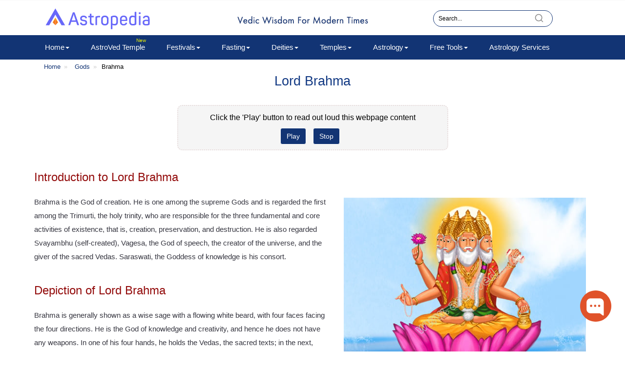

--- FILE ---
content_type: text/html; charset=UTF-8
request_url: https://www.astroved.com/astropedia/en/gods/brahma
body_size: 59152
content:
<!DOCTYPE html>
<html lang="en">

<head><script>(function(w,i,g){w[g]=w[g]||[];if(typeof w[g].push=='function')w[g].push(i)})
(window,'GTM-TRS65PJ','google_tags_first_party');</script><script>(function(w,d,s,l){w[l]=w[l]||[];(function(){w[l].push(arguments);})('set', 'developer_id.dY2E1Nz', true);
		var f=d.getElementsByTagName(s)[0],
		j=d.createElement(s);j.async=true;j.src='/avdatavault/';
		f.parentNode.insertBefore(j,f);
		})(window,document,'script','dataLayer');</script>
  
  <title>
    Brahma Hindu God ,Lord Brahma ,Brahma Dev ,Creator of God ,Sri Brahma Dev  </title>
  <meta name="viewport" content="width=device-width, initial-scale=1.0, maximum-scale=3.0" />
  <meta name="description" content="This page provides information about Lord Brahma the God of creation .He is also regarded Svayambhu, the self-created, Vagesa, the God of speech, the creator of the universe, and the giver of the sacred vedas." />
  <meta name="keywords" content="brahma hindu god ,lord brahma ,brahma dev ,creator of god ,sri brahma dev" />
  <meta property="fb:app_id" content="129998993723093" />
  <link rel="dns-prefetch" href="https://stats.g.doubleclick.net">
  <link rel="dns-prefetch" href="https://www.google-analytics.com">
  <link rel="preconnect" href="https://www.google-analytics.com">
  <link rel="dns-prefetch" href="https://www.google.com">
  <link rel="dns-prefetch" href="https://adservice.google.com">
  <link rel="dns-prefetch" href="https://www.googletagservices.com">
  <link rel="dns-prefetch" href="https://s7.addthis.com">
  <link rel="dns-prefetch" href="https://www.googletagmanager.com">
  <link rel="dns-prefetch" href="https://www.facebook.com">
  <link rel="dns-prefetch" href="https://connect.facebook.net">
  <link rel="dns-prefetch" href="https://www.youtube.com">
  <link rel="dns-prefetch" href="https://fonts.googleapis.com">
  <link rel="dns-prefetch" href="https://www.googleadservices.com">
  <link rel="dns-prefetch" href="https://fonts.gstatic.com">
  <link rel="dns-prefetch" href="https://www.clarity.ms">
  <link rel="dns-prefetch" href="https://f.clarity.ms/collect">
  <link rel="dns-prefetch" href="https://va.tawk.to/register">
  <link rel="dns-prefetch" href="https://analytics.webpushr.com">
  <link rel="dns-prefetch" href="https://z.moatads.com">
  <link rel="shortcut icon" href="https://www.astroved.com/astropedia/assets/images/favicon.ico" type="image/x-icon" />
  <meta name="robots" content="index,follow" />
  <!-- <meta name="googlebot" content="index,follow" />​ -->

   <!--<link rel="canonical" href="" />-->
  
<link rel="canonical" href="https://www.astroved.com/astropedia/en/gods/brahma" />


    <!--<link rel="canonical" href="" />-->

      <!-- <link rel="canonical" href="" /> -->
  <?php// } ?>

     <!--<link rel="canonical" href="" />-->


  <meta property="og:locale" content="en_US" />
  <meta property="og:type" content="astropedia" />
  <meta property="og:title" content="Brahma Hindu God ,Lord Brahma ,Brahma Dev ,Creator of God ,Sri Brahma Dev" />
  <meta property="og:description" content="This page provides information about Lord Brahma the God of creation .He is also regarded Svayambhu, the self-created, Vagesa, the God of speech, the creator of the universe, and the giver of the sacred vedas." />
  <meta property="og:url" content="https://www.astroved.com/astropedia/en/gods/brahma" />
  <meta property="og:image" content="" />
  <meta property="og:site_name" content="Astroved Astropedia" />

  <noscript>
    <link rel=stylesheet href="https://www.astroved.com/astropedia/assets/css/bootstrap.min.css" id=theme-bootstrap crossorigin>
  </noscript>
  <link href="https://www.astroved.com/astropedia/assets/css/bootstrap.min.css" rel=preload as=style onload="(this.rel!=='stylesheet') && (this.rel='stylesheet'); ([]).push(['$.trigger','stylesheet.load', 0]);" id=theme-bootstrap crossorigin data-critical>

  <link href="https://www.astroved.com/astropedia/assets/css/style-v2.css" type="text/css" rel="stylesheet" />

         
  
  <noscript>
    <link rel=stylesheet href="https://www.astroved.com/astropedia/assets/css/menu-footer.css" id=theme-menu-footer crossorigin>
  </noscript>
  <link href="https://www.astroved.com/astropedia/assets/css/menu-footer.css" rel=preload as=style onload="(this.rel!=='stylesheet') && (this.rel='stylesheet'); ([]).push(['$.trigger','stylesheet.load', 0]);" id=theme-menu-footer crossorigin data-critical>
  <!--<link href="https://www.astroved.com/astropedia/assets/css/menu-footer.css" rel="stylesheet">-->



  <style type="text/css">
    .addthis_inline_follow_toolbox p {
      display: inline-block;
      margin-right: 5px
    }

    .addthis_toolbox.addthis_default_style {
      display: inline-block;
      vertical-align: middle;
      padding-top: 5px
    }

    .addthis_inline_follow_toolbox p {
      display: inline-block
    }

    @media (min-width:0px) and (max-width:980px) {
      .followup-addon {
        position: absolute;
        width: 100%;
        top: 50px;
        left: 0;
        padding: 0
      }

      .header-top {
        position: relative
      }
    }

    @media (min-width:0px) and (max-width:640px) {
      a .at-icon-wrapper {
        width: 25px !important;
        height: 25px !important
      }

      .at-icon {
        width: 25px !important;
        height: 25px !important
      }
    }
  </style>

<style type="text/css">
     .hb-text-main{
        color:#fff !important;
        padding-right: 10px;
        font-size:14px;
        font-weight:bold;
        font-family: arial !important;
        text-decoration:none !important;
    }
    .hb-text-main:hover{color: #fff !important;}
    .hb-text-title{
        color:#ffcc00;
        font-size:14px;
        font-weight:bold;
        font-family: arial !important;
     }
   
   /*glowing*/
   a.bar-button {
     background-color: #28fcff;
     -webkit-border-radius: 10px;
     border-radius: 10px;
     border: none;
     color: #000;
     cursor: pointer;
     display: inline-block;
     font-family: arial !important;
     font-size: 14px;
     padding: 3px 8px 3px;
     line-height: 19px;
     text-align: center;
     text-decoration: none;
     -webkit-animation: glowing 800ms infinite;
     -moz-animation: glowing 800ms infinite;
     -o-animation: glowing 800ms infinite;
     animation: glowing 800ms infinite;
   }
   a.bar-button:hover{
       color:#000 !important;
   }
   @-webkit-keyframes glowing {
    0% { background-color: #ffcc00; -webkit-box-shadow: 0 0 5px #ffcc00;}
    50% { background-color: #ffffff; -webkit-box-shadow: 0 0 10px #ffffff;}
    100% { background-color: #ffcc00; -webkit-box-shadow: 0 0 5px #ffcc00;}
  }
  
  @-moz-keyframes glowing {
    0% { background-color: #ffcc00; -moz-box-shadow: 0 0 5px #ffcc00;}
    50% { background-color: #ffffff; -moz-box-shadow: 0 0 10px #ffffff;}
    100% { background-color: #ffcc00; -moz-box-shadow: 0 0 1px #ffcc00; }
  }
  
  @-o-keyframes glowing {
    0% { background-color: #ffcc00; box-shadow: 0 0 5px #ffcc00;}
    50% { background-color: #ffffff; box-shadow: 0 0 10px #ffffff;}
    100% { background-color: #ffcc00; box-shadow: 0 0 5px #ffcc00;}
  }
  
  @keyframes glowing {
    0% { background-color: #ffcc00; box-shadow: 0 0 5px #ffcc00;}
    50% { background-color: #ffffff; box-shadow: 0 0 10px #ffffff;}
    100% { background-color: #ffcc00; box-shadow: 0 0 5px #ffcc00;}
  }
   
   
   
   /*glowing*/
   
   
   </style>

  <!-- form-->
  <style type="text/css">
    .modal-body {
      max-height: 500px !important
    }

    .modal-body {
      text-align: inherit;
      padding: 0 !important
    }

    body.modal-open {
      overflow-x: hidden;
      overflow-y: auto
    }

    .homenl-pop.modal-dialog {
      width: 558px;
      margin-top: 5%
    }

    .homenl-pop .modal-content {
      background: #fff url(/images/horoscope/img/subscripe-horoscope2.jpg) no-repeat scroll left bottom/cover;
      min-height: auto;
      float: left;
      width: 100%
    }

    .homenl-pop-con h3 {
      color: #ff3800;
      font-size: 21px;
      font-weight: 600;
      margin-top: 5px;
      text-align: center;
      padding-bottom: 10px;
      line-height: 1.3
    }

    .homenl-pop p {
      font-family: open sans;
      font-size: 15px;
      line-height: 1.4;
      margin-bottom: 13px
    }

    .homenl-pop-con input[type=text] {
      border: 1px solid #999;
      color: #777;
      font-family: open sans;
      font-size: 15px;
      margin-bottom: 4px;
      margin-top: 4px;
      padding: 4px 8px;
      width: 280px
    }

    .homenl-pop-con select {
      border: 1px solid #999;
      color: #777;
      font-family: open sans;
      font-size: 15px;
      margin-bottom: 4px;
      margin-top: 4px;
      padding: 4px 8px;
      width: 280px
    }

    .click-txt {
      color: red
    }

    .homenl-pop-con button[type=submit] {
      background: #f8454b none repeat scroll 0 0;
      border-bottom: 2px solid #7c0004;
      border-radius: 5px;
      color: #fff;
      font-family: open sans;
      font-size: 18px;
      margin-bottom: 17px;
      margin-top: 8px;
      padding: 5px 8px;
      text-transform: uppercase;
      width: 280px;
      max-width: 100%
    }

    .homenl-pop-con button[type=submit]:focus {
      border-bottom: none
    }

    .homenl-pop .close {
      background: rgba(0, 0, 0, .3) none repeat scroll 0 0;
      border: 1px solid #fff;
      border-radius: 100%;
      color: #fff;
      margin-right: 5px;
      margin-top: 6px;
      opacity: .8;
      padding: 4px 8px;
      text-shadow: none;
      position: absolute;
      right: 0;
      z-index: 99
    }

    .nl-error {
      background: #d20209 none repeat scroll 0 0;
      border-radius: 2px;
      color: #fff;
      display: inline-block;
      margin-left: 5px;
      padding: 2px 10px;
      position: relative
    }

    .nl-error::before {
      border-bottom: 6px solid transparent;
      border-right: 6px solid #d20209;
      border-top: 6px solid transparent;
      content: "";
      left: -6px;
      position: absolute;
      top: 7px
    }

    .nl-success {
      background: #fff none repeat scroll 0 0;
      border: 1px solid #74e98a;
      border-radius: 3px;
      margin: 50px 10px;
      padding: 15px 20px
    }

    .nl-success h2 {
      background: rgba(0, 0, 0, 0) url(/images/nl-success.png) no-repeat scroll 0 4px;
      display: inline-block;
      color: #15a21c;
      font-weight: 600;
      padding-left: 46px;
      display: inline-block;
      position: relative
    }

    .nl-failure {
      background: rgba(255, 255, 255, .6) none repeat scroll 0 0;
      border: 1px solid #fa9e9c;
      border-radius: 3px;
      margin: 30px 10px;
      padding: 15px 20px
    }

    .nl-failure h2 {
      background: rgba(0, 0, 0, 0) url(/images/nl-failure.png) no-repeat scroll 0 4px;
      display: inline-block;
      color: #ed140e;
      font-weight: 600;
      padding-left: 40px;
      position: relative
    }

    .modal-content {
      animation-delay: 1s;
      -webkit-animation-delay: 1s
    }

    .modal-content {
      -webkit-animation-duration: 1s;
      -moz-animation-duration: 1s;
      -o-animation-duration: 1s;
      animation-duration: 1s;
      -webkit-animation-fill-mode: both;
      -moz-animation-fill-mode: both;
      -o-animation-fill-mode: both;
      animation-fill-mode: both
    }

    @-webkit-keyframes swing {

      100%,
      20%,
      40%,
      60%,
      80% {
        -webkit-transform-origin: top center
      }

      20% {
        -webkit-transform: rotate(15deg)
      }

      40% {
        -webkit-transform: rotate(-10deg)
      }

      60% {
        -webkit-transform: rotate(5deg)
      }

      80% {
        -webkit-transform: rotate(-5deg)
      }

      100% {
        -webkit-transform: rotate(0)
      }
    }

    @-moz-keyframes swing {
      20% {
        -moz-transform: rotate(15deg)
      }

      40% {
        -moz-transform: rotate(-10deg)
      }

      60% {
        -moz-transform: rotate(5deg)
      }

      80% {
        -moz-transform: rotate(-5deg)
      }

      100% {
        -moz-transform: rotate(0)
      }
    }

    @-o-keyframes swing {
      20% {
        -o-transform: rotate(15deg)
      }

      40% {
        -o-transform: rotate(-10deg)
      }

      60% {
        -o-transform: rotate(5deg)
      }

      80% {
        -o-transform: rotate(-5deg)
      }

      100% {
        -o-transform: rotate(0)
      }
    }

    @keyframes swing {
      20% {
        transform: rotate(15deg)
      }

      40% {
        transform: rotate(-10deg)
      }

      60% {
        transform: rotate(5deg)
      }

      80% {
        transform: rotate(-5deg)
      }

      100% {
        transform: rotate(0)
      }
    }

    .swing {
      -webkit-transform-origin: top center;
      -moz-transform-origin: top center;
      -o-transform-origin: top center;
      transform-origin: top center;
      -webkit-animation-name: swing;
      -moz-animation-name: swing;
      -o-animation-name: swing;
      animation-name: swing
    }

    @media screen and (min-width:0) and (max-width:768px) {
      .homenl-pop.modal-dialog {
        width: auto;
        max-width: 580px
      }

      .homenl-pop .modal-content {
        background: #fff url(/images/horoscope/img/subscripe-horoscope2.jpg) no-repeat scroll left bottom/cover;
        min-height: auto
      }

      .homenl-pop-con .col-xs-12 {
        padding: 0
      }

      .nl-error {
        margin-left: 0
      }

      .nl-error::before {
        content: none
      }
    }

    .cc-bottom {
      position: fixed;
      left: 0;
      right: 0;
      bottom: 0;
      width: 100%;
      background: rgba(0, 0, 0, .85);
      z-index: 999;
      opacity: 1;
      -webkit-transition: all .3s ease;
      transition: all .3s ease;
      top: 0;
      z-index: 10001
    }

    .cc-bottom .box-cookies {
      padding: 20px;
      text-align: center;
      font-size: 15px;
      font-weight: 600;
      line-height: 30px;
      position: absolute;
      top: 25%;
      width: 460px;
      background: #fff;
      color: #000;
      border-radius: 3px;
      left: 50%;
      margin-left: -230px;
      max-width: 90%
    }

    @media (min-width:0px) and (max-width:650px) {
      .cc-bottom .box-cookies {
        left: 5%;
        width: 90%;
        margin-left: 0;
        top: 20%
      }
    }

    .box-cookies a {
      color: #f15a29;
      text-decoration: underline
    }

    .box-cookies a.av-btn {
      margin-left: 10px;
      text-decoration: none;
      border-radius: 20px;
      color: #fff;
      display: inline-block;
      margin-top: 6px;
      padding: 4px 20px
    }

    .cookie-icon {
      margin-bottom: 12px
    }

    .inactive {
      display: none
    }

    .box-cookies a.av-btn:hover {
      background: #fff;
      color: #fe5e08
    }

    .cc-close {
      position: fixed;
      bottom: 17px;
      right: 17px;
      background: #fff;
      width: 20px;
      height: 20px;
      text-align: center;
      line-height: 18px;
      border-radius: 50%;
      cursor: pointer
    }

    @media (min-width:0) and (max-width:767px) {
      .cc-close {
        top: -7px;
        position: absolute;
        right: 5px;
        background: #000;
        color: #fff
      }
    }

    @media screen and (min-width:0px) and (max-width:600px) {
      .homenl-pop .close {
        margin-top: 7px !important;
        padding: 2px 6px !important;
        font-size: 16px !important;
        margin-right: 8px
      }
    }

    @media screen and (max-width:979px) {
      .mainmb {
        z-index: 1 !important
      }

      .dropdown-submenu>a:after {
        display: none;
      }

      .dropdown-submenu .dropdown-menu li {
        padding-left: 0;
      }

      /* .sub-open li {    border-bottom: 1px solid #bdbdbd;} */
    }

    .sub-open {
      display: block;
      margin-right: 0;
    }
  </style>
  <!-- form-->
  <!-- gate ad -->
  <style type="text/css">
    .homenl-pop-con #horoscopeform {
      text-align: inherit
    }

    .modal-body {
      max-height: 500px !important
    }

    .modal-body {
      text-align: inherit;
      padding: 0 !important
    }

    body.modal-open {
      overflow-x: hidden;
      overflow-y: auto
    }

    .homenl-pop.modal-dialog1 {
      width: 560px;
      margin-top: 5%;
      position: relative
    }

    .homenl-pop .modal-content1 {
      min-height: auto;
      background: 0 0 !important;
      border: none;
      box-shadow: none !important;
      -webkit-box-shadow: none !important
    }

    .homenl-pop-con h3 {
      color: #ff3800;
      font-size: 21px;
      font-weight: 600;
      margin-top: 0;
      text-align: center;
      padding-bottom: 10px;
      line-height: 1.3
    }

    .homenl-pop p {
      font-family: open sans;
      font-size: 15px;
      line-height: 1.4
    }

    .homenl-pop-con input[type=text] {
      border: 1px solid #999;
      color: #777;
      font-family: open sans;
      font-size: 15px;
      margin-bottom: 4px;
      margin-top: 4px;
      padding: 4px 8px;
      width: 280px
    }

    .homenl-pop-con select {
      border: 1px solid #999;
      color: #777;
      font-family: open sans;
      font-size: 15px;
      margin-bottom: 4px;
      margin-top: 4px;
      padding: 4px 8px;
      width: 280px
    }

    .click-txt {
      color: red
    }

    .homenl-pop-con input[type=button] {
      background: #f8454b none repeat scroll 0 0;
      border-bottom: 2px solid #7c0004;
      border-radius: 5px;
      color: #fff;
      font-family: open sans;
      font-size: 18px;
      margin-bottom: 17px;
      margin-top: 8px;
      padding: 5px 8px;
      text-transform: uppercase;
      width: 280px;
      max-width: 100%
    }

    .homenl-pop-con input[type=button]:focus {
      border-bottom: none
    }

    .homenl-pop .close {
      background: rgba(0, 0, 0, .3) none repeat scroll 0 0;
      border: 1px solid #fff;
      border-radius: 100%;
      color: #fff;
      margin-right: 5px;
      margin-top: 6px;
      opacity: .8;
      padding: 4px 8px;
      text-shadow: none;
      position: absolute;
      right: 0;
      z-index: 99
    }

    .nl-error {
      background: #d20209 none repeat scroll 0 0;
      border-radius: 2px;
      color: #fff;
      display: inline-block;
      margin-left: 5px;
      padding: 2px 10px;
      position: relative
    }

    .nl-error::before {
      border-bottom: 6px solid transparent;
      border-right: 6px solid #d20209;
      border-top: 6px solid transparent;
      content: "";
      left: -6px;
      position: absolute;
      top: 7px
    }

    .nl-success {
      background: rgba(255, 255, 255, .6) none repeat scroll 0 0;
      border: 1px solid #74e98a;
      border-radius: 3px;
      margin: 30px 10px;
      padding: 15px 20px
    }

    .nl-success h2 {
      background: rgba(0, 0, 0, 0) url(/images/nl-success.png) no-repeat scroll 0 4px;
      color: #15a21c;
      font-weight: 600;
      padding-left: 46px;
      position: relative
    }

    .nl-failure {
      background: rgba(255, 255, 255, .6) none repeat scroll 0 0;
      border: 1px solid #fa9e9c;
      border-radius: 3px;
      margin: 30px 10px;
      padding: 15px 20px
    }

    .nl-failure h2 {
      background: rgba(0, 0, 0, 0) url(/images/nl-failure.png) no-repeat scroll 0 4px;
      color: #ed140e;
      font-weight: 600;
      padding-left: 40px;
      position: relative
    }

    .modal-content {
      animation-delay: 1s;
      -webkit-animation-delay: 1s
    }

    .modal-content1 {
      -webkit-animation-duration: 1s;
      -moz-animation-duration: 1s;
      -o-animation-duration: 1s;
      animation-duration: 1s;
      -webkit-animation-fill-mode: both;
      -moz-animation-fill-mode: both;
      -o-animation-fill-mode: both;
      animation-fill-mode: both
    }

    @-webkit-keyframes swing {

      100%,
      20%,
      40%,
      60%,
      80% {
        -webkit-transform-origin: top center
      }

      20% {
        -webkit-transform: rotate(15deg)
      }

      40% {
        -webkit-transform: rotate(-10deg)
      }

      60% {
        -webkit-transform: rotate(5deg)
      }

      80% {
        -webkit-transform: rotate(-5deg)
      }

      100% {
        -webkit-transform: rotate(0)
      }
    }

    @-moz-keyframes swing {
      20% {
        -moz-transform: rotate(15deg)
      }

      40% {
        -moz-transform: rotate(-10deg)
      }

      60% {
        -moz-transform: rotate(5deg)
      }

      80% {
        -moz-transform: rotate(-5deg)
      }

      100% {
        -moz-transform: rotate(0)
      }
    }

    @-o-keyframes swing {
      20% {
        -o-transform: rotate(15deg)
      }

      40% {
        -o-transform: rotate(-10deg)
      }

      60% {
        -o-transform: rotate(5deg)
      }

      80% {
        -o-transform: rotate(-5deg)
      }

      100% {
        -o-transform: rotate(0)
      }
    }

    @keyframes swing {
      20% {
        transform: rotate(15deg)
      }

      40% {
        transform: rotate(-10deg)
      }

      60% {
        transform: rotate(5deg)
      }

      80% {
        transform: rotate(-5deg)
      }

      100% {
        transform: rotate(0)
      }
    }

    .swing {
      -webkit-transform-origin: top center;
      -moz-transform-origin: top center;
      -o-transform-origin: top center;
      transform-origin: top center;
      -webkit-animation-name: swing;
      -moz-animation-name: swing;
      -o-animation-name: swing;
      animation-name: swing
    }

    @media screen and (min-width:0) and (max-width:768px) {
      .homenl-pop.modal-dialog1 {
        width: auto;
        max-width: 560px
      }

      .homenl-pop .modal-content1 {
        background: 0 0
      }

      .homenl-pop-con .col-xs-12 {
        padding: 0
      }

      .nl-error {
        margin-left: 0
      }

      .nl-error::before {
        content: none
      }
    }

    .cc-bottom {
      position: fixed;
      left: 0;
      right: 0;
      bottom: 0;
      width: 100%;
      background: rgba(0, 0, 0, .85);
      z-index: 999;
      opacity: 1;
      -webkit-transition: all .3s ease;
      transition: all .3s ease;
      top: 0;
      z-index: 10001
    }

    .cc-bottom .box-cookies {
      padding: 20px;
      text-align: center;
      font-size: 15px;
      font-weight: 600;
      line-height: 30px;
      position: absolute;
      top: 25%;
      width: 460px;
      background: #fff;
      color: #000;
      border-radius: 3px;
      left: 50%;
      margin-left: -230px;
      max-width: 90%
    }

    @media (min-width:0px) and (max-width:650px) {
      .cc-bottom .box-cookies {
        left: 5%;
        width: 90%;
        margin-left: 0;
        top: 20%
      }
    }

    .box-cookies a {
      color: #f15a29;
      text-decoration: underline
    }

    .box-cookies a.av-btn {
      margin-left: 10px;
      text-decoration: none;
      border-radius: 20px;
      color: #fff;
      display: inline-block;
      margin-top: 6px;
      padding: 4px 20px
    }

    .cookie-icon {
      margin-bottom: 12px
    }

    .inactive {
      display: none
    }

    .box-cookies a.av-btn:hover {
      background: #fff;
      color: #fe5e08
    }

    .cc-close {
      position: fixed;
      bottom: 17px;
      right: 17px;
      background: #fff;
      width: 20px;
      height: 20px;
      text-align: center;
      line-height: 18px;
      border-radius: 50%;
      cursor: pointer
    }

    @media (min-width:0) and (max-width:767px) {
      .cc-close {
        top: -7px;
        position: absolute;
        right: 5px;
        background: #000;
        color: #fff
      }
    }

    .modal-content1 {
      position: relative;
      background-color: #fff;
      -webkit-background-clip: padding-box;
      background-clip: padding-box;
      border: 1px solid #999;
      border: 1px solid rgba(0, 0, 0, .2);
      border-radius: 6px;
      outline: 0;
      -webkit-box-shadow: 0 3px 9px rgba(0, 0, 0, .5);
      box-shadow: 0 3px 9px rgba(0, 0, 0, .5)
    }

    .modal.fade .modal-dialog1 {
      -webkit-transition: -webkit-transform .3s ease-out;
      -o-transition: -o-transform .3s ease-out;
      transition: transform .3s ease-out;
      -webkit-transform: translate(0, -25%);
      -ms-transform: translate(0, -25%);
      -o-transform: translate(0, -25%);
      transform: translate(0, -25%)
    }

    .modal.in .modal-dialog1 {
      -webkit-transform: translate(0, 0);
      -ms-transform: translate(0, 0);
      -o-transform: translate(0, 0);
      transform: translate(0, 0)
    }

    .modal-dialog1 {
      position: relative;
      width: auto;
      margin: 10px
    }

    @media screen and (min-width:0px) and (max-width:600px) {
      .homenl-pop .close {
        margin-top: 7px !important;
        padding: 2px 6px !important;
        font-size: 16px !important;
        margin-right: 8px
      }
    }

    @media (min-width:768px) {
      .modal-dialog1 {
        width: 600px;
        margin: 30px auto
      }

      .modal-content1 {
        -webkit-box-shadow: 0 5px 15px rgba(0, 0, 0, .5);
        box-shadow: 0 5px 15px rgba(0, 0, 0, .5)
      }
    }
  </style>
  <!-- gate ad-->

  <style type="text/css">
    #tawkchat-container iframe:first-child {
      left: -30px !important;
    }
  </style>
  <style type="text/css">
    #tawkchat-container iframe:first-child {
      outline: none !important;
      visibility: visible !important;
      resize: none !important;
      box-shadow: none !important;
      overflow: visible !important;
      background: none transparent !important;
      opacity: 1 !important;
      top: auto !important;
      right: auto !important;
      bottom: auto !important;
      position: absolute !important;
      border: 0px !important;
      padding: 0px !important;
      margin: 0px 0 0 -40px !important;
      transition-property: none !important;
      transform: rotate(90deg) !important;
      z-index: 1000000 !important;
      cursor: auto !important;
      float: none !important;
      border-radius: unset !important;
      pointer-events: auto !important;
      height: 83px !important;
      width: 128px !important;
      min-height: 83px !important;
      min-width: 128px !important;
      max-height: 83px !important;
      max-width: 128px !important;
      left: 15px !important;
      display: block !important;
    }
  </style>

  <style>
    .head-loca-edit {
      cursor: pointer;
    }
  </style>
  <script>
    ! function(a, b) {
      "object" == typeof module && "object" == typeof module.exports ? module.exports = a.document ? b(a, !0) : function(a) {
        if (!a.document) throw new Error("jQuery requires a window with a document");
        return b(a)
      } : b(a)
    }("undefined" != typeof window ? window : this, function(a, b) {
      var c = [],
        d = a.document,
        e = c.slice,
        f = c.concat,
        g = c.push,
        h = c.indexOf,
        i = {},
        j = i.toString,
        k = i.hasOwnProperty,
        l = {},
        m = "2.2.4",
        n = function(a, b) {
          return new n.fn.init(a, b)
        },
        o = /^[\s\uFEFF\xA0]+|[\s\uFEFF\xA0]+$/g,
        p = /^-ms-/,
        q = /-([\da-z])/gi,
        r = function(a, b) {
          return b.toUpperCase()
        };
      n.fn = n.prototype = {
        jquery: m,
        constructor: n,
        selector: "",
        length: 0,
        toArray: function() {
          return e.call(this)
        },
        get: function(a) {
          return null != a ? 0 > a ? this[a + this.length] : this[a] : e.call(this)
        },
        pushStack: function(a) {
          var b = n.merge(this.constructor(), a);
          return b.prevObject = this, b.context = this.context, b
        },
        each: function(a) {
          return n.each(this, a)
        },
        map: function(a) {
          return this.pushStack(n.map(this, function(b, c) {
            return a.call(b, c, b)
          }))
        },
        slice: function() {
          return this.pushStack(e.apply(this, arguments))
        },
        first: function() {
          return this.eq(0)
        },
        last: function() {
          return this.eq(-1)
        },
        eq: function(a) {
          var b = this.length,
            c = +a + (0 > a ? b : 0);
          return this.pushStack(c >= 0 && b > c ? [this[c]] : [])
        },
        end: function() {
          return this.prevObject || this.constructor()
        },
        push: g,
        sort: c.sort,
        splice: c.splice
      }, n.extend = n.fn.extend = function() {
        var a, b, c, d, e, f, g = arguments[0] || {},
          h = 1,
          i = arguments.length,
          j = !1;
        for ("boolean" == typeof g && (j = g, g = arguments[h] || {}, h++), "object" == typeof g || n.isFunction(g) || (g = {}), h === i && (g = this, h--); i > h; h++)
          if (null != (a = arguments[h]))
            for (b in a) c = g[b], d = a[b], g !== d && (j && d && (n.isPlainObject(d) || (e = n.isArray(d))) ? (e ? (e = !1, f = c && n.isArray(c) ? c : []) : f = c && n.isPlainObject(c) ? c : {}, g[b] = n.extend(j, f, d)) : void 0 !== d && (g[b] = d));
        return g
      }, n.extend({
        expando: "jQuery" + (m + Math.random()).replace(/\D/g, ""),
        isReady: !0,
        error: function(a) {
          throw new Error(a)
        },
        noop: function() {},
        isFunction: function(a) {
          return "function" === n.type(a)
        },
        isArray: Array.isArray,
        isWindow: function(a) {
          return null != a && a === a.window
        },
        isNumeric: function(a) {
          var b = a && a.toString();
          return !n.isArray(a) && b - parseFloat(b) + 1 >= 0
        },
        isPlainObject: function(a) {
          var b;
          if ("object" !== n.type(a) || a.nodeType || n.isWindow(a)) return !1;
          if (a.constructor && !k.call(a, "constructor") && !k.call(a.constructor.prototype || {}, "isPrototypeOf")) return !1;
          for (b in a);
          return void 0 === b || k.call(a, b)
        },
        isEmptyObject: function(a) {
          var b;
          for (b in a) return !1;
          return !0
        },
        type: function(a) {
          return null == a ? a + "" : "object" == typeof a || "function" == typeof a ? i[j.call(a)] || "object" : typeof a
        },
        globalEval: function(a) {
          var b, c = eval;
          a = n.trim(a), a && (1 === a.indexOf("use strict") ? (b = d.createElement("script"), b.text = a, d.head.appendChild(b).parentNode.removeChild(b)) : c(a))
        },
        camelCase: function(a) {
          return a.replace(p, "ms-").replace(q, r)
        },
        nodeName: function(a, b) {
          return a.nodeName && a.nodeName.toLowerCase() === b.toLowerCase()
        },
        each: function(a, b) {
          var c, d = 0;
          if (s(a)) {
            for (c = a.length; c > d; d++)
              if (b.call(a[d], d, a[d]) === !1) break
          } else
            for (d in a)
              if (b.call(a[d], d, a[d]) === !1) break;
          return a
        },
        trim: function(a) {
          return null == a ? "" : (a + "").replace(o, "")
        },
        makeArray: function(a, b) {
          var c = b || [];
          return null != a && (s(Object(a)) ? n.merge(c, "string" == typeof a ? [a] : a) : g.call(c, a)), c
        },
        inArray: function(a, b, c) {
          return null == b ? -1 : h.call(b, a, c)
        },
        merge: function(a, b) {
          for (var c = +b.length, d = 0, e = a.length; c > d; d++) a[e++] = b[d];
          return a.length = e, a
        },
        grep: function(a, b, c) {
          for (var d, e = [], f = 0, g = a.length, h = !c; g > f; f++) d = !b(a[f], f), d !== h && e.push(a[f]);
          return e
        },
        map: function(a, b, c) {
          var d, e, g = 0,
            h = [];
          if (s(a))
            for (d = a.length; d > g; g++) e = b(a[g], g, c), null != e && h.push(e);
          else
            for (g in a) e = b(a[g], g, c), null != e && h.push(e);
          return f.apply([], h)
        },
        guid: 1,
        proxy: function(a, b) {
          var c, d, f;
          return "string" == typeof b && (c = a[b], b = a, a = c), n.isFunction(a) ? (d = e.call(arguments, 2), f = function() {
            return a.apply(b || this, d.concat(e.call(arguments)))
          }, f.guid = a.guid = a.guid || n.guid++, f) : void 0
        },
        now: Date.now,
        support: l
      }), "function" == typeof Symbol && (n.fn[Symbol.iterator] = c[Symbol.iterator]), n.each("Boolean Number String Function Array Date RegExp Object Error Symbol".split(" "), function(a, b) {
        i["[object " + b + "]"] = b.toLowerCase()
      });

      function s(a) {
        var b = !!a && "length" in a && a.length,
          c = n.type(a);
        return "function" === c || n.isWindow(a) ? !1 : "array" === c || 0 === b || "number" == typeof b && b > 0 && b - 1 in a
      }
      var t = function(a) {
        var b, c, d, e, f, g, h, i, j, k, l, m, n, o, p, q, r, s, t, u = "sizzle" + 1 * new Date,
          v = a.document,
          w = 0,
          x = 0,
          y = ga(),
          z = ga(),
          A = ga(),
          B = function(a, b) {
            return a === b && (l = !0), 0
          },
          C = 1 << 31,
          D = {}.hasOwnProperty,
          E = [],
          F = E.pop,
          G = E.push,
          H = E.push,
          I = E.slice,
          J = function(a, b) {
            for (var c = 0, d = a.length; d > c; c++)
              if (a[c] === b) return c;
            return -1
          },
          K = "checked|selected|async|autofocus|autoplay|controls|defer|disabled|hidden|ismap|loop|multiple|open|readonly|required|scoped",
          L = "[\\x20\\t\\r\\n\\f]",
          M = "(?:\\\\.|[\\w-]|[^\\x00-\\xa0])+",
          N = "\\[" + L + "*(" + M + ")(?:" + L + "*([*^$|!~]?=)" + L + "*(?:'((?:\\\\.|[^\\\\'])*)'|\"((?:\\\\.|[^\\\\\"])*)\"|(" + M + "))|)" + L + "*\\]",
          O = ":(" + M + ")(?:\\((('((?:\\\\.|[^\\\\'])*)'|\"((?:\\\\.|[^\\\\\"])*)\")|((?:\\\\.|[^\\\\()[\\]]|" + N + ")*)|.*)\\)|)",
          P = new RegExp(L + "+", "g"),
          Q = new RegExp("^" + L + "+|((?:^|[^\\\\])(?:\\\\.)*)" + L + "+$", "g"),
          R = new RegExp("^" + L + "*," + L + "*"),
          S = new RegExp("^" + L + "*([>+~]|" + L + ")" + L + "*"),
          T = new RegExp("=" + L + "*([^\\]'\"]*?)" + L + "*\\]", "g"),
          U = new RegExp(O),
          V = new RegExp("^" + M + "$"),
          W = {
            ID: new RegExp("^#(" + M + ")"),
            CLASS: new RegExp("^\\.(" + M + ")"),
            TAG: new RegExp("^(" + M + "|[*])"),
            ATTR: new RegExp("^" + N),
            PSEUDO: new RegExp("^" + O),
            CHILD: new RegExp("^:(only|first|last|nth|nth-last)-(child|of-type)(?:\\(" + L + "*(even|odd|(([+-]|)(\\d*)n|)" + L + "*(?:([+-]|)" + L + "*(\\d+)|))" + L + "*\\)|)", "i"),
            bool: new RegExp("^(?:" + K + ")$", "i"),
            needsContext: new RegExp("^" + L + "*[>+~]|:(even|odd|eq|gt|lt|nth|first|last)(?:\\(" + L + "*((?:-\\d)?\\d*)" + L + "*\\)|)(?=[^-]|$)", "i")
          },
          X = /^(?:input|select|textarea|button)$/i,
          Y = /^h\d$/i,
          Z = /^[^{]+\{\s*\[native \w/,
          $ = /^(?:#([\w-]+)|(\w+)|\.([\w-]+))$/,
          _ = /[+~]/,
          aa = /'|\\/g,
          ba = new RegExp("\\\\([\\da-f]{1,6}" + L + "?|(" + L + ")|.)", "ig"),
          ca = function(a, b, c) {
            var d = "0x" + b - 65536;
            return d !== d || c ? b : 0 > d ? String.fromCharCode(d + 65536) : String.fromCharCode(d >> 10 | 55296, 1023 & d | 56320)
          },
          da = function() {
            m()
          };
        try {
          H.apply(E = I.call(v.childNodes), v.childNodes), E[v.childNodes.length].nodeType
        } catch (ea) {
          H = {
            apply: E.length ? function(a, b) {
              G.apply(a, I.call(b))
            } : function(a, b) {
              var c = a.length,
                d = 0;
              while (a[c++] = b[d++]);
              a.length = c - 1
            }
          }
        }

        function fa(a, b, d, e) {
          var f, h, j, k, l, o, r, s, w = b && b.ownerDocument,
            x = b ? b.nodeType : 9;
          if (d = d || [], "string" != typeof a || !a || 1 !== x && 9 !== x && 11 !== x) return d;
          if (!e && ((b ? b.ownerDocument || b : v) !== n && m(b), b = b || n, p)) {
            if (11 !== x && (o = $.exec(a)))
              if (f = o[1]) {
                if (9 === x) {
                  if (!(j = b.getElementById(f))) return d;
                  if (j.id === f) return d.push(j), d
                } else if (w && (j = w.getElementById(f)) && t(b, j) && j.id === f) return d.push(j), d
              } else {
                if (o[2]) return H.apply(d, b.getElementsByTagName(a)), d;
                if ((f = o[3]) && c.getElementsByClassName && b.getElementsByClassName) return H.apply(d, b.getElementsByClassName(f)), d
              } if (c.qsa && !A[a + " "] && (!q || !q.test(a))) {
              if (1 !== x) w = b, s = a;
              else if ("object" !== b.nodeName.toLowerCase()) {
                (k = b.getAttribute("id")) ? k = k.replace(aa, "\\$&"): b.setAttribute("id", k = u), r = g(a), h = r.length, l = V.test(k) ? "#" + k : "[id='" + k + "']";
                while (h--) r[h] = l + " " + qa(r[h]);
                s = r.join(","), w = _.test(a) && oa(b.parentNode) || b
              }
              if (s) try {
                return H.apply(d, w.querySelectorAll(s)), d
              } catch (y) {} finally {
                k === u && b.removeAttribute("id")
              }
            }
          }
          return i(a.replace(Q, "$1"), b, d, e)
        }

        function ga() {
          var a = [];

          function b(c, e) {
            return a.push(c + " ") > d.cacheLength && delete b[a.shift()], b[c + " "] = e
          }
          return b
        }

        function ha(a) {
          return a[u] = !0, a
        }

        function ia(a) {
          var b = n.createElement("div");
          try {
            return !!a(b)
          } catch (c) {
            return !1
          } finally {
            b.parentNode && b.parentNode.removeChild(b), b = null
          }
        }

        function ja(a, b) {
          var c = a.split("|"),
            e = c.length;
          while (e--) d.attrHandle[c[e]] = b
        }

        function ka(a, b) {
          var c = b && a,
            d = c && 1 === a.nodeType && 1 === b.nodeType && (~b.sourceIndex || C) - (~a.sourceIndex || C);
          if (d) return d;
          if (c)
            while (c = c.nextSibling)
              if (c === b) return -1;
          return a ? 1 : -1
        }

        function la(a) {
          return function(b) {
            var c = b.nodeName.toLowerCase();
            return "input" === c && b.type === a
          }
        }

        function ma(a) {
          return function(b) {
            var c = b.nodeName.toLowerCase();
            return ("input" === c || "button" === c) && b.type === a
          }
        }

        function na(a) {
          return ha(function(b) {
            return b = +b, ha(function(c, d) {
              var e, f = a([], c.length, b),
                g = f.length;
              while (g--) c[e = f[g]] && (c[e] = !(d[e] = c[e]))
            })
          })
        }

        function oa(a) {
          return a && "undefined" != typeof a.getElementsByTagName && a
        }
        c = fa.support = {}, f = fa.isXML = function(a) {
          var b = a && (a.ownerDocument || a).documentElement;
          return b ? "HTML" !== b.nodeName : !1
        }, m = fa.setDocument = function(a) {
          var b, e, g = a ? a.ownerDocument || a : v;
          return g !== n && 9 === g.nodeType && g.documentElement ? (n = g, o = n.documentElement, p = !f(n), (e = n.defaultView) && e.top !== e && (e.addEventListener ? e.addEventListener("unload", da, !1) : e.attachEvent && e.attachEvent("onunload", da)), c.attributes = ia(function(a) {
            return a.className = "i", !a.getAttribute("className")
          }), c.getElementsByTagName = ia(function(a) {
            return a.appendChild(n.createComment("")), !a.getElementsByTagName("*").length
          }), c.getElementsByClassName = Z.test(n.getElementsByClassName), c.getById = ia(function(a) {
            return o.appendChild(a).id = u, !n.getElementsByName || !n.getElementsByName(u).length
          }), c.getById ? (d.find.ID = function(a, b) {
            if ("undefined" != typeof b.getElementById && p) {
              var c = b.getElementById(a);
              return c ? [c] : []
            }
          }, d.filter.ID = function(a) {
            var b = a.replace(ba, ca);
            return function(a) {
              return a.getAttribute("id") === b
            }
          }) : (delete d.find.ID, d.filter.ID = function(a) {
            var b = a.replace(ba, ca);
            return function(a) {
              var c = "undefined" != typeof a.getAttributeNode && a.getAttributeNode("id");
              return c && c.value === b
            }
          }), d.find.TAG = c.getElementsByTagName ? function(a, b) {
            return "undefined" != typeof b.getElementsByTagName ? b.getElementsByTagName(a) : c.qsa ? b.querySelectorAll(a) : void 0
          } : function(a, b) {
            var c, d = [],
              e = 0,
              f = b.getElementsByTagName(a);
            if ("*" === a) {
              while (c = f[e++]) 1 === c.nodeType && d.push(c);
              return d
            }
            return f
          }, d.find.CLASS = c.getElementsByClassName && function(a, b) {
            return "undefined" != typeof b.getElementsByClassName && p ? b.getElementsByClassName(a) : void 0
          }, r = [], q = [], (c.qsa = Z.test(n.querySelectorAll)) && (ia(function(a) {
            o.appendChild(a).innerHTML = "<a id='" + u + "'></a><select id='" + u + "-\r\\' msallowcapture=''><option selected=''></option></select>", a.querySelectorAll("[msallowcapture^='']").length && q.push("[*^$]=" + L + "*(?:''|\"\")"), a.querySelectorAll("[selected]").length || q.push("\\[" + L + "*(?:value|" + K + ")"), a.querySelectorAll("[id~=" + u + "-]").length || q.push("~="), a.querySelectorAll(":checked").length || q.push(":checked"), a.querySelectorAll("a#" + u + "+*").length || q.push(".#.+[+~]")
          }), ia(function(a) {
            var b = n.createElement("input");
            b.setAttribute("type", "hidden"), a.appendChild(b).setAttribute("name", "D"), a.querySelectorAll("[name=d]").length && q.push("name" + L + "*[*^$|!~]?="), a.querySelectorAll(":enabled").length || q.push(":enabled", ":disabled"), a.querySelectorAll("*,:x"), q.push(",.*:")
          })), (c.matchesSelector = Z.test(s = o.matches || o.webkitMatchesSelector || o.mozMatchesSelector || o.oMatchesSelector || o.msMatchesSelector)) && ia(function(a) {
            c.disconnectedMatch = s.call(a, "div"), s.call(a, "[s!='']:x"), r.push("!=", O)
          }), q = q.length && new RegExp(q.join("|")), r = r.length && new RegExp(r.join("|")), b = Z.test(o.compareDocumentPosition), t = b || Z.test(o.contains) ? function(a, b) {
            var c = 9 === a.nodeType ? a.documentElement : a,
              d = b && b.parentNode;
            return a === d || !(!d || 1 !== d.nodeType || !(c.contains ? c.contains(d) : a.compareDocumentPosition && 16 & a.compareDocumentPosition(d)))
          } : function(a, b) {
            if (b)
              while (b = b.parentNode)
                if (b === a) return !0;
            return !1
          }, B = b ? function(a, b) {
            if (a === b) return l = !0, 0;
            var d = !a.compareDocumentPosition - !b.compareDocumentPosition;
            return d ? d : (d = (a.ownerDocument || a) === (b.ownerDocument || b) ? a.compareDocumentPosition(b) : 1, 1 & d || !c.sortDetached && b.compareDocumentPosition(a) === d ? a === n || a.ownerDocument === v && t(v, a) ? -1 : b === n || b.ownerDocument === v && t(v, b) ? 1 : k ? J(k, a) - J(k, b) : 0 : 4 & d ? -1 : 1)
          } : function(a, b) {
            if (a === b) return l = !0, 0;
            var c, d = 0,
              e = a.parentNode,
              f = b.parentNode,
              g = [a],
              h = [b];
            if (!e || !f) return a === n ? -1 : b === n ? 1 : e ? -1 : f ? 1 : k ? J(k, a) - J(k, b) : 0;
            if (e === f) return ka(a, b);
            c = a;
            while (c = c.parentNode) g.unshift(c);
            c = b;
            while (c = c.parentNode) h.unshift(c);
            while (g[d] === h[d]) d++;
            return d ? ka(g[d], h[d]) : g[d] === v ? -1 : h[d] === v ? 1 : 0
          }, n) : n
        }, fa.matches = function(a, b) {
          return fa(a, null, null, b)
        }, fa.matchesSelector = function(a, b) {
          if ((a.ownerDocument || a) !== n && m(a), b = b.replace(T, "='$1']"), c.matchesSelector && p && !A[b + " "] && (!r || !r.test(b)) && (!q || !q.test(b))) try {
            var d = s.call(a, b);
            if (d || c.disconnectedMatch || a.document && 11 !== a.document.nodeType) return d
          } catch (e) {}
          return fa(b, n, null, [a]).length > 0
        }, fa.contains = function(a, b) {
          return (a.ownerDocument || a) !== n && m(a), t(a, b)
        }, fa.attr = function(a, b) {
          (a.ownerDocument || a) !== n && m(a);
          var e = d.attrHandle[b.toLowerCase()],
            f = e && D.call(d.attrHandle, b.toLowerCase()) ? e(a, b, !p) : void 0;
          return void 0 !== f ? f : c.attributes || !p ? a.getAttribute(b) : (f = a.getAttributeNode(b)) && f.specified ? f.value : null
        }, fa.error = function(a) {
          throw new Error("Syntax error, unrecognized expression: " + a)
        }, fa.uniqueSort = function(a) {
          var b, d = [],
            e = 0,
            f = 0;
          if (l = !c.detectDuplicates, k = !c.sortStable && a.slice(0), a.sort(B), l) {
            while (b = a[f++]) b === a[f] && (e = d.push(f));
            while (e--) a.splice(d[e], 1)
          }
          return k = null, a
        }, e = fa.getText = function(a) {
          var b, c = "",
            d = 0,
            f = a.nodeType;
          if (f) {
            if (1 === f || 9 === f || 11 === f) {
              if ("string" == typeof a.textContent) return a.textContent;
              for (a = a.firstChild; a; a = a.nextSibling) c += e(a)
            } else if (3 === f || 4 === f) return a.nodeValue
          } else
            while (b = a[d++]) c += e(b);
          return c
        }, d = fa.selectors = {
          cacheLength: 50,
          createPseudo: ha,
          match: W,
          attrHandle: {},
          find: {},
          relative: {
            ">": {
              dir: "parentNode",
              first: !0
            },
            " ": {
              dir: "parentNode"
            },
            "+": {
              dir: "previousSibling",
              first: !0
            },
            "~": {
              dir: "previousSibling"
            }
          },
          preFilter: {
            ATTR: function(a) {
              return a[1] = a[1].replace(ba, ca), a[3] = (a[3] || a[4] || a[5] || "").replace(ba, ca), "~=" === a[2] && (a[3] = " " + a[3] + " "), a.slice(0, 4)
            },
            CHILD: function(a) {
              return a[1] = a[1].toLowerCase(), "nth" === a[1].slice(0, 3) ? (a[3] || fa.error(a[0]), a[4] = +(a[4] ? a[5] + (a[6] || 1) : 2 * ("even" === a[3] || "odd" === a[3])), a[5] = +(a[7] + a[8] || "odd" === a[3])) : a[3] && fa.error(a[0]), a
            },
            PSEUDO: function(a) {
              var b, c = !a[6] && a[2];
              return W.CHILD.test(a[0]) ? null : (a[3] ? a[2] = a[4] || a[5] || "" : c && U.test(c) && (b = g(c, !0)) && (b = c.indexOf(")", c.length - b) - c.length) && (a[0] = a[0].slice(0, b), a[2] = c.slice(0, b)), a.slice(0, 3))
            }
          },
          filter: {
            TAG: function(a) {
              var b = a.replace(ba, ca).toLowerCase();
              return "*" === a ? function() {
                return !0
              } : function(a) {
                return a.nodeName && a.nodeName.toLowerCase() === b
              }
            },
            CLASS: function(a) {
              var b = y[a + " "];
              return b || (b = new RegExp("(^|" + L + ")" + a + "(" + L + "|$)")) && y(a, function(a) {
                return b.test("string" == typeof a.className && a.className || "undefined" != typeof a.getAttribute && a.getAttribute("class") || "")
              })
            },
            ATTR: function(a, b, c) {
              return function(d) {
                var e = fa.attr(d, a);
                return null == e ? "!=" === b : b ? (e += "", "=" === b ? e === c : "!=" === b ? e !== c : "^=" === b ? c && 0 === e.indexOf(c) : "*=" === b ? c && e.indexOf(c) > -1 : "$=" === b ? c && e.slice(-c.length) === c : "~=" === b ? (" " + e.replace(P, " ") + " ").indexOf(c) > -1 : "|=" === b ? e === c || e.slice(0, c.length + 1) === c + "-" : !1) : !0
              }
            },
            CHILD: function(a, b, c, d, e) {
              var f = "nth" !== a.slice(0, 3),
                g = "last" !== a.slice(-4),
                h = "of-type" === b;
              return 1 === d && 0 === e ? function(a) {
                return !!a.parentNode
              } : function(b, c, i) {
                var j, k, l, m, n, o, p = f !== g ? "nextSibling" : "previousSibling",
                  q = b.parentNode,
                  r = h && b.nodeName.toLowerCase(),
                  s = !i && !h,
                  t = !1;
                if (q) {
                  if (f) {
                    while (p) {
                      m = b;
                      while (m = m[p])
                        if (h ? m.nodeName.toLowerCase() === r : 1 === m.nodeType) return !1;
                      o = p = "only" === a && !o && "nextSibling"
                    }
                    return !0
                  }
                  if (o = [g ? q.firstChild : q.lastChild], g && s) {
                    m = q, l = m[u] || (m[u] = {}), k = l[m.uniqueID] || (l[m.uniqueID] = {}), j = k[a] || [], n = j[0] === w && j[1], t = n && j[2], m = n && q.childNodes[n];
                    while (m = ++n && m && m[p] || (t = n = 0) || o.pop())
                      if (1 === m.nodeType && ++t && m === b) {
                        k[a] = [w, n, t];
                        break
                      }
                  } else if (s && (m = b, l = m[u] || (m[u] = {}), k = l[m.uniqueID] || (l[m.uniqueID] = {}), j = k[a] || [], n = j[0] === w && j[1], t = n), t === !1)
                    while (m = ++n && m && m[p] || (t = n = 0) || o.pop())
                      if ((h ? m.nodeName.toLowerCase() === r : 1 === m.nodeType) && ++t && (s && (l = m[u] || (m[u] = {}), k = l[m.uniqueID] || (l[m.uniqueID] = {}), k[a] = [w, t]), m === b)) break;
                  return t -= e, t === d || t % d === 0 && t / d >= 0
                }
              }
            },
            PSEUDO: function(a, b) {
              var c, e = d.pseudos[a] || d.setFilters[a.toLowerCase()] || fa.error("unsupported pseudo: " + a);
              return e[u] ? e(b) : e.length > 1 ? (c = [a, a, "", b], d.setFilters.hasOwnProperty(a.toLowerCase()) ? ha(function(a, c) {
                var d, f = e(a, b),
                  g = f.length;
                while (g--) d = J(a, f[g]), a[d] = !(c[d] = f[g])
              }) : function(a) {
                return e(a, 0, c)
              }) : e
            }
          },
          pseudos: {
            not: ha(function(a) {
              var b = [],
                c = [],
                d = h(a.replace(Q, "$1"));
              return d[u] ? ha(function(a, b, c, e) {
                var f, g = d(a, null, e, []),
                  h = a.length;
                while (h--)(f = g[h]) && (a[h] = !(b[h] = f))
              }) : function(a, e, f) {
                return b[0] = a, d(b, null, f, c), b[0] = null, !c.pop()
              }
            }),
            has: ha(function(a) {
              return function(b) {
                return fa(a, b).length > 0
              }
            }),
            contains: ha(function(a) {
              return a = a.replace(ba, ca),
                function(b) {
                  return (b.textContent || b.innerText || e(b)).indexOf(a) > -1
                }
            }),
            lang: ha(function(a) {
              return V.test(a || "") || fa.error("unsupported lang: " + a), a = a.replace(ba, ca).toLowerCase(),
                function(b) {
                  var c;
                  do
                    if (c = p ? b.lang : b.getAttribute("xml:lang") || b.getAttribute("lang")) return c = c.toLowerCase(), c === a || 0 === c.indexOf(a + "-"); while ((b = b.parentNode) && 1 === b.nodeType);
                  return !1
                }
            }),
            target: function(b) {
              var c = a.location && a.location.hash;
              return c && c.slice(1) === b.id
            },
            root: function(a) {
              return a === o
            },
            focus: function(a) {
              return a === n.activeElement && (!n.hasFocus || n.hasFocus()) && !!(a.type || a.href || ~a.tabIndex)
            },
            enabled: function(a) {
              return a.disabled === !1
            },
            disabled: function(a) {
              return a.disabled === !0
            },
            checked: function(a) {
              var b = a.nodeName.toLowerCase();
              return "input" === b && !!a.checked || "option" === b && !!a.selected
            },
            selected: function(a) {
              return a.parentNode && a.parentNode.selectedIndex, a.selected === !0
            },
            empty: function(a) {
              for (a = a.firstChild; a; a = a.nextSibling)
                if (a.nodeType < 6) return !1;
              return !0
            },
            parent: function(a) {
              return !d.pseudos.empty(a)
            },
            header: function(a) {
              return Y.test(a.nodeName)
            },
            input: function(a) {
              return X.test(a.nodeName)
            },
            button: function(a) {
              var b = a.nodeName.toLowerCase();
              return "input" === b && "button" === a.type || "button" === b
            },
            text: function(a) {
              var b;
              return "input" === a.nodeName.toLowerCase() && "text" === a.type && (null == (b = a.getAttribute("type")) || "text" === b.toLowerCase())
            },
            first: na(function() {
              return [0]
            }),
            last: na(function(a, b) {
              return [b - 1]
            }),
            eq: na(function(a, b, c) {
              return [0 > c ? c + b : c]
            }),
            even: na(function(a, b) {
              for (var c = 0; b > c; c += 2) a.push(c);
              return a
            }),
            odd: na(function(a, b) {
              for (var c = 1; b > c; c += 2) a.push(c);
              return a
            }),
            lt: na(function(a, b, c) {
              for (var d = 0 > c ? c + b : c; --d >= 0;) a.push(d);
              return a
            }),
            gt: na(function(a, b, c) {
              for (var d = 0 > c ? c + b : c; ++d < b;) a.push(d);
              return a
            })
          }
        }, d.pseudos.nth = d.pseudos.eq;
        for (b in {
            radio: !0,
            checkbox: !0,
            file: !0,
            password: !0,
            image: !0
          }) d.pseudos[b] = la(b);
        for (b in {
            submit: !0,
            reset: !0
          }) d.pseudos[b] = ma(b);

        function pa() {}
        pa.prototype = d.filters = d.pseudos, d.setFilters = new pa, g = fa.tokenize = function(a, b) {
          var c, e, f, g, h, i, j, k = z[a + " "];
          if (k) return b ? 0 : k.slice(0);
          h = a, i = [], j = d.preFilter;
          while (h) {
            c && !(e = R.exec(h)) || (e && (h = h.slice(e[0].length) || h), i.push(f = [])), c = !1, (e = S.exec(h)) && (c = e.shift(), f.push({
              value: c,
              type: e[0].replace(Q, " ")
            }), h = h.slice(c.length));
            for (g in d.filter) !(e = W[g].exec(h)) || j[g] && !(e = j[g](e)) || (c = e.shift(), f.push({
              value: c,
              type: g,
              matches: e
            }), h = h.slice(c.length));
            if (!c) break
          }
          return b ? h.length : h ? fa.error(a) : z(a, i).slice(0)
        };

        function qa(a) {
          for (var b = 0, c = a.length, d = ""; c > b; b++) d += a[b].value;
          return d
        }

        function ra(a, b, c) {
          var d = b.dir,
            e = c && "parentNode" === d,
            f = x++;
          return b.first ? function(b, c, f) {
            while (b = b[d])
              if (1 === b.nodeType || e) return a(b, c, f)
          } : function(b, c, g) {
            var h, i, j, k = [w, f];
            if (g) {
              while (b = b[d])
                if ((1 === b.nodeType || e) && a(b, c, g)) return !0
            } else
              while (b = b[d])
                if (1 === b.nodeType || e) {
                  if (j = b[u] || (b[u] = {}), i = j[b.uniqueID] || (j[b.uniqueID] = {}), (h = i[d]) && h[0] === w && h[1] === f) return k[2] = h[2];
                  if (i[d] = k, k[2] = a(b, c, g)) return !0
                }
          }
        }

        function sa(a) {
          return a.length > 1 ? function(b, c, d) {
            var e = a.length;
            while (e--)
              if (!a[e](b, c, d)) return !1;
            return !0
          } : a[0]
        }

        function ta(a, b, c) {
          for (var d = 0, e = b.length; e > d; d++) fa(a, b[d], c);
          return c
        }

        function ua(a, b, c, d, e) {
          for (var f, g = [], h = 0, i = a.length, j = null != b; i > h; h++)(f = a[h]) && (c && !c(f, d, e) || (g.push(f), j && b.push(h)));
          return g
        }

        function va(a, b, c, d, e, f) {
          return d && !d[u] && (d = va(d)), e && !e[u] && (e = va(e, f)), ha(function(f, g, h, i) {
            var j, k, l, m = [],
              n = [],
              o = g.length,
              p = f || ta(b || "*", h.nodeType ? [h] : h, []),
              q = !a || !f && b ? p : ua(p, m, a, h, i),
              r = c ? e || (f ? a : o || d) ? [] : g : q;
            if (c && c(q, r, h, i), d) {
              j = ua(r, n), d(j, [], h, i), k = j.length;
              while (k--)(l = j[k]) && (r[n[k]] = !(q[n[k]] = l))
            }
            if (f) {
              if (e || a) {
                if (e) {
                  j = [], k = r.length;
                  while (k--)(l = r[k]) && j.push(q[k] = l);
                  e(null, r = [], j, i)
                }
                k = r.length;
                while (k--)(l = r[k]) && (j = e ? J(f, l) : m[k]) > -1 && (f[j] = !(g[j] = l))
              }
            } else r = ua(r === g ? r.splice(o, r.length) : r), e ? e(null, g, r, i) : H.apply(g, r)
          })
        }

        function wa(a) {
          for (var b, c, e, f = a.length, g = d.relative[a[0].type], h = g || d.relative[" "], i = g ? 1 : 0, k = ra(function(a) {
              return a === b
            }, h, !0), l = ra(function(a) {
              return J(b, a) > -1
            }, h, !0), m = [function(a, c, d) {
              var e = !g && (d || c !== j) || ((b = c).nodeType ? k(a, c, d) : l(a, c, d));
              return b = null, e
            }]; f > i; i++)
            if (c = d.relative[a[i].type]) m = [ra(sa(m), c)];
            else {
              if (c = d.filter[a[i].type].apply(null, a[i].matches), c[u]) {
                for (e = ++i; f > e; e++)
                  if (d.relative[a[e].type]) break;
                return va(i > 1 && sa(m), i > 1 && qa(a.slice(0, i - 1).concat({
                  value: " " === a[i - 2].type ? "*" : ""
                })).replace(Q, "$1"), c, e > i && wa(a.slice(i, e)), f > e && wa(a = a.slice(e)), f > e && qa(a))
              }
              m.push(c)
            } return sa(m)
        }

        function xa(a, b) {
          var c = b.length > 0,
            e = a.length > 0,
            f = function(f, g, h, i, k) {
              var l, o, q, r = 0,
                s = "0",
                t = f && [],
                u = [],
                v = j,
                x = f || e && d.find.TAG("*", k),
                y = w += null == v ? 1 : Math.random() || .1,
                z = x.length;
              for (k && (j = g === n || g || k); s !== z && null != (l = x[s]); s++) {
                if (e && l) {
                  o = 0, g || l.ownerDocument === n || (m(l), h = !p);
                  while (q = a[o++])
                    if (q(l, g || n, h)) {
                      i.push(l);
                      break
                    } k && (w = y)
                }
                c && ((l = !q && l) && r--, f && t.push(l))
              }
              if (r += s, c && s !== r) {
                o = 0;
                while (q = b[o++]) q(t, u, g, h);
                if (f) {
                  if (r > 0)
                    while (s--) t[s] || u[s] || (u[s] = F.call(i));
                  u = ua(u)
                }
                H.apply(i, u), k && !f && u.length > 0 && r + b.length > 1 && fa.uniqueSort(i)
              }
              return k && (w = y, j = v), t
            };
          return c ? ha(f) : f
        }
        return h = fa.compile = function(a, b) {
          var c, d = [],
            e = [],
            f = A[a + " "];
          if (!f) {
            b || (b = g(a)), c = b.length;
            while (c--) f = wa(b[c]), f[u] ? d.push(f) : e.push(f);
            f = A(a, xa(e, d)), f.selector = a
          }
          return f
        }, i = fa.select = function(a, b, e, f) {
          var i, j, k, l, m, n = "function" == typeof a && a,
            o = !f && g(a = n.selector || a);
          if (e = e || [], 1 === o.length) {
            if (j = o[0] = o[0].slice(0), j.length > 2 && "ID" === (k = j[0]).type && c.getById && 9 === b.nodeType && p && d.relative[j[1].type]) {
              if (b = (d.find.ID(k.matches[0].replace(ba, ca), b) || [])[0], !b) return e;
              n && (b = b.parentNode), a = a.slice(j.shift().value.length)
            }
            i = W.needsContext.test(a) ? 0 : j.length;
            while (i--) {
              if (k = j[i], d.relative[l = k.type]) break;
              if ((m = d.find[l]) && (f = m(k.matches[0].replace(ba, ca), _.test(j[0].type) && oa(b.parentNode) || b))) {
                if (j.splice(i, 1), a = f.length && qa(j), !a) return H.apply(e, f), e;
                break
              }
            }
          }
          return (n || h(a, o))(f, b, !p, e, !b || _.test(a) && oa(b.parentNode) || b), e
        }, c.sortStable = u.split("").sort(B).join("") === u, c.detectDuplicates = !!l, m(), c.sortDetached = ia(function(a) {
          return 1 & a.compareDocumentPosition(n.createElement("div"))
        }), ia(function(a) {
          return a.innerHTML = "<a href='#'></a>", "#" === a.firstChild.getAttribute("href")
        }) || ja("type|href|height|width", function(a, b, c) {
          return c ? void 0 : a.getAttribute(b, "type" === b.toLowerCase() ? 1 : 2)
        }), c.attributes && ia(function(a) {
          return a.innerHTML = "<input/>", a.firstChild.setAttribute("value", ""), "" === a.firstChild.getAttribute("value")
        }) || ja("value", function(a, b, c) {
          return c || "input" !== a.nodeName.toLowerCase() ? void 0 : a.defaultValue
        }), ia(function(a) {
          return null == a.getAttribute("disabled")
        }) || ja(K, function(a, b, c) {
          var d;
          return c ? void 0 : a[b] === !0 ? b.toLowerCase() : (d = a.getAttributeNode(b)) && d.specified ? d.value : null
        }), fa
      }(a);
      n.find = t, n.expr = t.selectors, n.expr[":"] = n.expr.pseudos, n.uniqueSort = n.unique = t.uniqueSort, n.text = t.getText, n.isXMLDoc = t.isXML, n.contains = t.contains;
      var u = function(a, b, c) {
          var d = [],
            e = void 0 !== c;
          while ((a = a[b]) && 9 !== a.nodeType)
            if (1 === a.nodeType) {
              if (e && n(a).is(c)) break;
              d.push(a)
            } return d
        },
        v = function(a, b) {
          for (var c = []; a; a = a.nextSibling) 1 === a.nodeType && a !== b && c.push(a);
          return c
        },
        w = n.expr.match.needsContext,
        x = /^<([\w-]+)\s*\/?>(?:<\/\1>|)$/,
        y = /^.[^:#\[\.,]*$/;

      function z(a, b, c) {
        if (n.isFunction(b)) return n.grep(a, function(a, d) {
          return !!b.call(a, d, a) !== c
        });
        if (b.nodeType) return n.grep(a, function(a) {
          return a === b !== c
        });
        if ("string" == typeof b) {
          if (y.test(b)) return n.filter(b, a, c);
          b = n.filter(b, a)
        }
        return n.grep(a, function(a) {
          return h.call(b, a) > -1 !== c
        })
      }
      n.filter = function(a, b, c) {
        var d = b[0];
        return c && (a = ":not(" + a + ")"), 1 === b.length && 1 === d.nodeType ? n.find.matchesSelector(d, a) ? [d] : [] : n.find.matches(a, n.grep(b, function(a) {
          return 1 === a.nodeType
        }))
      }, n.fn.extend({
        find: function(a) {
          var b, c = this.length,
            d = [],
            e = this;
          if ("string" != typeof a) return this.pushStack(n(a).filter(function() {
            for (b = 0; c > b; b++)
              if (n.contains(e[b], this)) return !0
          }));
          for (b = 0; c > b; b++) n.find(a, e[b], d);
          return d = this.pushStack(c > 1 ? n.unique(d) : d), d.selector = this.selector ? this.selector + " " + a : a, d
        },
        filter: function(a) {
          return this.pushStack(z(this, a || [], !1))
        },
        not: function(a) {
          return this.pushStack(z(this, a || [], !0))
        },
        is: function(a) {
          return !!z(this, "string" == typeof a && w.test(a) ? n(a) : a || [], !1).length
        }
      });
      var A, B = /^(?:\s*(<[\w\W]+>)[^>]*|#([\w-]*))$/,
        C = n.fn.init = function(a, b, c) {
          var e, f;
          if (!a) return this;
          if (c = c || A, "string" == typeof a) {
            if (e = "<" === a[0] && ">" === a[a.length - 1] && a.length >= 3 ? [null, a, null] : B.exec(a), !e || !e[1] && b) return !b || b.jquery ? (b || c).find(a) : this.constructor(b).find(a);
            if (e[1]) {
              if (b = b instanceof n ? b[0] : b, n.merge(this, n.parseHTML(e[1], b && b.nodeType ? b.ownerDocument || b : d, !0)), x.test(e[1]) && n.isPlainObject(b))
                for (e in b) n.isFunction(this[e]) ? this[e](b[e]) : this.attr(e, b[e]);
              return this
            }
            return f = d.getElementById(e[2]), f && f.parentNode && (this.length = 1, this[0] = f), this.context = d, this.selector = a, this
          }
          return a.nodeType ? (this.context = this[0] = a, this.length = 1, this) : n.isFunction(a) ? void 0 !== c.ready ? c.ready(a) : a(n) : (void 0 !== a.selector && (this.selector = a.selector, this.context = a.context), n.makeArray(a, this))
        };
      C.prototype = n.fn, A = n(d);
      var D = /^(?:parents|prev(?:Until|All))/,
        E = {
          children: !0,
          contents: !0,
          next: !0,
          prev: !0
        };
      n.fn.extend({
        has: function(a) {
          var b = n(a, this),
            c = b.length;
          return this.filter(function() {
            for (var a = 0; c > a; a++)
              if (n.contains(this, b[a])) return !0
          })
        },
        closest: function(a, b) {
          for (var c, d = 0, e = this.length, f = [], g = w.test(a) || "string" != typeof a ? n(a, b || this.context) : 0; e > d; d++)
            for (c = this[d]; c && c !== b; c = c.parentNode)
              if (c.nodeType < 11 && (g ? g.index(c) > -1 : 1 === c.nodeType && n.find.matchesSelector(c, a))) {
                f.push(c);
                break
              } return this.pushStack(f.length > 1 ? n.uniqueSort(f) : f)
        },
        index: function(a) {
          return a ? "string" == typeof a ? h.call(n(a), this[0]) : h.call(this, a.jquery ? a[0] : a) : this[0] && this[0].parentNode ? this.first().prevAll().length : -1
        },
        add: function(a, b) {
          return this.pushStack(n.uniqueSort(n.merge(this.get(), n(a, b))))
        },
        addBack: function(a) {
          return this.add(null == a ? this.prevObject : this.prevObject.filter(a))
        }
      });

      function F(a, b) {
        while ((a = a[b]) && 1 !== a.nodeType);
        return a
      }
      n.each({
        parent: function(a) {
          var b = a.parentNode;
          return b && 11 !== b.nodeType ? b : null
        },
        parents: function(a) {
          return u(a, "parentNode")
        },
        parentsUntil: function(a, b, c) {
          return u(a, "parentNode", c)
        },
        next: function(a) {
          return F(a, "nextSibling")
        },
        prev: function(a) {
          return F(a, "previousSibling")
        },
        nextAll: function(a) {
          return u(a, "nextSibling")
        },
        prevAll: function(a) {
          return u(a, "previousSibling")
        },
        nextUntil: function(a, b, c) {
          return u(a, "nextSibling", c)
        },
        prevUntil: function(a, b, c) {
          return u(a, "previousSibling", c)
        },
        siblings: function(a) {
          return v((a.parentNode || {}).firstChild, a)
        },
        children: function(a) {
          return v(a.firstChild)
        },
        contents: function(a) {
          return a.contentDocument || n.merge([], a.childNodes)
        }
      }, function(a, b) {
        n.fn[a] = function(c, d) {
          var e = n.map(this, b, c);
          return "Until" !== a.slice(-5) && (d = c), d && "string" == typeof d && (e = n.filter(d, e)), this.length > 1 && (E[a] || n.uniqueSort(e), D.test(a) && e.reverse()), this.pushStack(e)
        }
      });
      var G = /\S+/g;

      function H(a) {
        var b = {};
        return n.each(a.match(G) || [], function(a, c) {
          b[c] = !0
        }), b
      }
      n.Callbacks = function(a) {
        a = "string" == typeof a ? H(a) : n.extend({}, a);
        var b, c, d, e, f = [],
          g = [],
          h = -1,
          i = function() {
            for (e = a.once, d = b = !0; g.length; h = -1) {
              c = g.shift();
              while (++h < f.length) f[h].apply(c[0], c[1]) === !1 && a.stopOnFalse && (h = f.length, c = !1)
            }
            a.memory || (c = !1), b = !1, e && (f = c ? [] : "")
          },
          j = {
            add: function() {
              return f && (c && !b && (h = f.length - 1, g.push(c)), function d(b) {
                n.each(b, function(b, c) {
                  n.isFunction(c) ? a.unique && j.has(c) || f.push(c) : c && c.length && "string" !== n.type(c) && d(c)
                })
              }(arguments), c && !b && i()), this
            },
            remove: function() {
              return n.each(arguments, function(a, b) {
                var c;
                while ((c = n.inArray(b, f, c)) > -1) f.splice(c, 1), h >= c && h--
              }), this
            },
            has: function(a) {
              return a ? n.inArray(a, f) > -1 : f.length > 0
            },
            empty: function() {
              return f && (f = []), this
            },
            disable: function() {
              return e = g = [], f = c = "", this
            },
            disabled: function() {
              return !f
            },
            lock: function() {
              return e = g = [], c || (f = c = ""), this
            },
            locked: function() {
              return !!e
            },
            fireWith: function(a, c) {
              return e || (c = c || [], c = [a, c.slice ? c.slice() : c], g.push(c), b || i()), this
            },
            fire: function() {
              return j.fireWith(this, arguments), this
            },
            fired: function() {
              return !!d
            }
          };
        return j
      }, n.extend({
        Deferred: function(a) {
          var b = [
              ["resolve", "done", n.Callbacks("once memory"), "resolved"],
              ["reject", "fail", n.Callbacks("once memory"), "rejected"],
              ["notify", "progress", n.Callbacks("memory")]
            ],
            c = "pending",
            d = {
              state: function() {
                return c
              },
              always: function() {
                return e.done(arguments).fail(arguments), this
              },
              then: function() {
                var a = arguments;
                return n.Deferred(function(c) {
                  n.each(b, function(b, f) {
                    var g = n.isFunction(a[b]) && a[b];
                    e[f[1]](function() {
                      var a = g && g.apply(this, arguments);
                      a && n.isFunction(a.promise) ? a.promise().progress(c.notify).done(c.resolve).fail(c.reject) : c[f[0] + "With"](this === d ? c.promise() : this, g ? [a] : arguments)
                    })
                  }), a = null
                }).promise()
              },
              promise: function(a) {
                return null != a ? n.extend(a, d) : d
              }
            },
            e = {};
          return d.pipe = d.then, n.each(b, function(a, f) {
            var g = f[2],
              h = f[3];
            d[f[1]] = g.add, h && g.add(function() {
              c = h
            }, b[1 ^ a][2].disable, b[2][2].lock), e[f[0]] = function() {
              return e[f[0] + "With"](this === e ? d : this, arguments), this
            }, e[f[0] + "With"] = g.fireWith
          }), d.promise(e), a && a.call(e, e), e
        },
        when: function(a) {
          var b = 0,
            c = e.call(arguments),
            d = c.length,
            f = 1 !== d || a && n.isFunction(a.promise) ? d : 0,
            g = 1 === f ? a : n.Deferred(),
            h = function(a, b, c) {
              return function(d) {
                b[a] = this, c[a] = arguments.length > 1 ? e.call(arguments) : d, c === i ? g.notifyWith(b, c) : --f || g.resolveWith(b, c)
              }
            },
            i, j, k;
          if (d > 1)
            for (i = new Array(d), j = new Array(d), k = new Array(d); d > b; b++) c[b] && n.isFunction(c[b].promise) ? c[b].promise().progress(h(b, j, i)).done(h(b, k, c)).fail(g.reject) : --f;
          return f || g.resolveWith(k, c), g.promise()
        }
      });
      var I;
      n.fn.ready = function(a) {
        return n.ready.promise().done(a), this
      }, n.extend({
        isReady: !1,
        readyWait: 1,
        holdReady: function(a) {
          a ? n.readyWait++ : n.ready(!0)
        },
        ready: function(a) {
          (a === !0 ? --n.readyWait : n.isReady) || (n.isReady = !0, a !== !0 && --n.readyWait > 0 || (I.resolveWith(d, [n]), n.fn.triggerHandler && (n(d).triggerHandler("ready"), n(d).off("ready"))))
        }
      });

      function J() {
        d.removeEventListener("DOMContentLoaded", J), a.removeEventListener("load", J), n.ready()
      }
      n.ready.promise = function(b) {
        return I || (I = n.Deferred(), "complete" === d.readyState || "loading" !== d.readyState && !d.documentElement.doScroll ? a.setTimeout(n.ready) : (d.addEventListener("DOMContentLoaded", J), a.addEventListener("load", J))), I.promise(b)
      }, n.ready.promise();
      var K = function(a, b, c, d, e, f, g) {
          var h = 0,
            i = a.length,
            j = null == c;
          if ("object" === n.type(c)) {
            e = !0;
            for (h in c) K(a, b, h, c[h], !0, f, g)
          } else if (void 0 !== d && (e = !0, n.isFunction(d) || (g = !0), j && (g ? (b.call(a, d), b = null) : (j = b, b = function(a, b, c) {
              return j.call(n(a), c)
            })), b))
            for (; i > h; h++) b(a[h], c, g ? d : d.call(a[h], h, b(a[h], c)));
          return e ? a : j ? b.call(a) : i ? b(a[0], c) : f
        },
        L = function(a) {
          return 1 === a.nodeType || 9 === a.nodeType || !+a.nodeType
        };

      function M() {
        this.expando = n.expando + M.uid++
      }
      M.uid = 1, M.prototype = {
        register: function(a, b) {
          var c = b || {};
          return a.nodeType ? a[this.expando] = c : Object.defineProperty(a, this.expando, {
            value: c,
            writable: !0,
            configurable: !0
          }), a[this.expando]
        },
        cache: function(a) {
          if (!L(a)) return {};
          var b = a[this.expando];
          return b || (b = {}, L(a) && (a.nodeType ? a[this.expando] = b : Object.defineProperty(a, this.expando, {
            value: b,
            configurable: !0
          }))), b
        },
        set: function(a, b, c) {
          var d, e = this.cache(a);
          if ("string" == typeof b) e[b] = c;
          else
            for (d in b) e[d] = b[d];
          return e
        },
        get: function(a, b) {
          return void 0 === b ? this.cache(a) : a[this.expando] && a[this.expando][b]
        },
        access: function(a, b, c) {
          var d;
          return void 0 === b || b && "string" == typeof b && void 0 === c ? (d = this.get(a, b), void 0 !== d ? d : this.get(a, n.camelCase(b))) : (this.set(a, b, c), void 0 !== c ? c : b)
        },
        remove: function(a, b) {
          var c, d, e, f = a[this.expando];
          if (void 0 !== f) {
            if (void 0 === b) this.register(a);
            else {
              n.isArray(b) ? d = b.concat(b.map(n.camelCase)) : (e = n.camelCase(b), b in f ? d = [b, e] : (d = e, d = d in f ? [d] : d.match(G) || [])), c = d.length;
              while (c--) delete f[d[c]]
            }(void 0 === b || n.isEmptyObject(f)) && (a.nodeType ? a[this.expando] = void 0 : delete a[this.expando])
          }
        },
        hasData: function(a) {
          var b = a[this.expando];
          return void 0 !== b && !n.isEmptyObject(b)
        }
      };
      var N = new M,
        O = new M,
        P = /^(?:\{[\w\W]*\}|\[[\w\W]*\])$/,
        Q = /[A-Z]/g;

      function R(a, b, c) {
        var d;
        if (void 0 === c && 1 === a.nodeType)
          if (d = "data-" + b.replace(Q, "-$&").toLowerCase(), c = a.getAttribute(d), "string" == typeof c) {
            try {
              c = "true" === c ? !0 : "false" === c ? !1 : "null" === c ? null : +c + "" === c ? +c : P.test(c) ? n.parseJSON(c) : c;
            } catch (e) {}
            O.set(a, b, c)
          } else c = void 0;
        return c
      }
      n.extend({
        hasData: function(a) {
          return O.hasData(a) || N.hasData(a)
        },
        data: function(a, b, c) {
          return O.access(a, b, c)
        },
        removeData: function(a, b) {
          O.remove(a, b)
        },
        _data: function(a, b, c) {
          return N.access(a, b, c)
        },
        _removeData: function(a, b) {
          N.remove(a, b)
        }
      }), n.fn.extend({
        data: function(a, b) {
          var c, d, e, f = this[0],
            g = f && f.attributes;
          if (void 0 === a) {
            if (this.length && (e = O.get(f), 1 === f.nodeType && !N.get(f, "hasDataAttrs"))) {
              c = g.length;
              while (c--) g[c] && (d = g[c].name, 0 === d.indexOf("data-") && (d = n.camelCase(d.slice(5)), R(f, d, e[d])));
              N.set(f, "hasDataAttrs", !0)
            }
            return e
          }
          return "object" == typeof a ? this.each(function() {
            O.set(this, a)
          }) : K(this, function(b) {
            var c, d;
            if (f && void 0 === b) {
              if (c = O.get(f, a) || O.get(f, a.replace(Q, "-$&").toLowerCase()), void 0 !== c) return c;
              if (d = n.camelCase(a), c = O.get(f, d), void 0 !== c) return c;
              if (c = R(f, d, void 0), void 0 !== c) return c
            } else d = n.camelCase(a), this.each(function() {
              var c = O.get(this, d);
              O.set(this, d, b), a.indexOf("-") > -1 && void 0 !== c && O.set(this, a, b)
            })
          }, null, b, arguments.length > 1, null, !0)
        },
        removeData: function(a) {
          return this.each(function() {
            O.remove(this, a)
          })
        }
      }), n.extend({
        queue: function(a, b, c) {
          var d;
          return a ? (b = (b || "fx") + "queue", d = N.get(a, b), c && (!d || n.isArray(c) ? d = N.access(a, b, n.makeArray(c)) : d.push(c)), d || []) : void 0
        },
        dequeue: function(a, b) {
          b = b || "fx";
          var c = n.queue(a, b),
            d = c.length,
            e = c.shift(),
            f = n._queueHooks(a, b),
            g = function() {
              n.dequeue(a, b)
            };
          "inprogress" === e && (e = c.shift(), d--), e && ("fx" === b && c.unshift("inprogress"), delete f.stop, e.call(a, g, f)), !d && f && f.empty.fire()
        },
        _queueHooks: function(a, b) {
          var c = b + "queueHooks";
          return N.get(a, c) || N.access(a, c, {
            empty: n.Callbacks("once memory").add(function() {
              N.remove(a, [b + "queue", c])
            })
          })
        }
      }), n.fn.extend({
        queue: function(a, b) {
          var c = 2;
          return "string" != typeof a && (b = a, a = "fx", c--), arguments.length < c ? n.queue(this[0], a) : void 0 === b ? this : this.each(function() {
            var c = n.queue(this, a, b);
            n._queueHooks(this, a), "fx" === a && "inprogress" !== c[0] && n.dequeue(this, a)
          })
        },
        dequeue: function(a) {
          return this.each(function() {
            n.dequeue(this, a)
          })
        },
        clearQueue: function(a) {
          return this.queue(a || "fx", [])
        },
        promise: function(a, b) {
          var c, d = 1,
            e = n.Deferred(),
            f = this,
            g = this.length,
            h = function() {
              --d || e.resolveWith(f, [f])
            };
          "string" != typeof a && (b = a, a = void 0), a = a || "fx";
          while (g--) c = N.get(f[g], a + "queueHooks"), c && c.empty && (d++, c.empty.add(h));
          return h(), e.promise(b)
        }
      });
      var S = /[+-]?(?:\d*\.|)\d+(?:[eE][+-]?\d+|)/.source,
        T = new RegExp("^(?:([+-])=|)(" + S + ")([a-z%]*)$", "i"),
        U = ["Top", "Right", "Bottom", "Left"],
        V = function(a, b) {
          return a = b || a, "none" === n.css(a, "display") || !n.contains(a.ownerDocument, a)
        };

      function W(a, b, c, d) {
        var e, f = 1,
          g = 20,
          h = d ? function() {
            return d.cur()
          } : function() {
            return n.css(a, b, "")
          },
          i = h(),
          j = c && c[3] || (n.cssNumber[b] ? "" : "px"),
          k = (n.cssNumber[b] || "px" !== j && +i) && T.exec(n.css(a, b));
        if (k && k[3] !== j) {
          j = j || k[3], c = c || [], k = +i || 1;
          do f = f || ".5", k /= f, n.style(a, b, k + j); while (f !== (f = h() / i) && 1 !== f && --g)
        }
        return c && (k = +k || +i || 0, e = c[1] ? k + (c[1] + 1) * c[2] : +c[2], d && (d.unit = j, d.start = k, d.end = e)), e
      }
      var X = /^(?:checkbox|radio)$/i,
        Y = /<([\w:-]+)/,
        Z = /^$|\/(?:java|ecma)script/i,
        $ = {
          option: [1, "<select multiple='multiple'>", "</select>"],
          thead: [1, "<table>", "</table>"],
          col: [2, "<table><colgroup>", "</colgroup></table>"],
          tr: [2, "<table><tbody>", "</tbody></table>"],
          td: [3, "<table><tbody><tr>", "</tr></tbody></table>"],
          _default: [0, "", ""]
        };
      $.optgroup = $.option, $.tbody = $.tfoot = $.colgroup = $.caption = $.thead, $.th = $.td;

      function _(a, b) {
        var c = "undefined" != typeof a.getElementsByTagName ? a.getElementsByTagName(b || "*") : "undefined" != typeof a.querySelectorAll ? a.querySelectorAll(b || "*") : [];
        return void 0 === b || b && n.nodeName(a, b) ? n.merge([a], c) : c
      }

      function aa(a, b) {
        for (var c = 0, d = a.length; d > c; c++) N.set(a[c], "globalEval", !b || N.get(b[c], "globalEval"))
      }
      var ba = /<|&#?\w+;/;

      function ca(a, b, c, d, e) {
        for (var f, g, h, i, j, k, l = b.createDocumentFragment(), m = [], o = 0, p = a.length; p > o; o++)
          if (f = a[o], f || 0 === f)
            if ("object" === n.type(f)) n.merge(m, f.nodeType ? [f] : f);
            else if (ba.test(f)) {
          g = g || l.appendChild(b.createElement("div")), h = (Y.exec(f) || ["", ""])[1].toLowerCase(), i = $[h] || $._default, g.innerHTML = i[1] + n.htmlPrefilter(f) + i[2], k = i[0];
          while (k--) g = g.lastChild;
          n.merge(m, g.childNodes), g = l.firstChild, g.textContent = ""
        } else m.push(b.createTextNode(f));
        l.textContent = "", o = 0;
        while (f = m[o++])
          if (d && n.inArray(f, d) > -1) e && e.push(f);
          else if (j = n.contains(f.ownerDocument, f), g = _(l.appendChild(f), "script"), j && aa(g), c) {
          k = 0;
          while (f = g[k++]) Z.test(f.type || "") && c.push(f)
        }
        return l
      }! function() {
        var a = d.createDocumentFragment(),
          b = a.appendChild(d.createElement("div")),
          c = d.createElement("input");
        c.setAttribute("type", "radio"), c.setAttribute("checked", "checked"), c.setAttribute("name", "t"), b.appendChild(c), l.checkClone = b.cloneNode(!0).cloneNode(!0).lastChild.checked, b.innerHTML = "<textarea>x</textarea>", l.noCloneChecked = !!b.cloneNode(!0).lastChild.defaultValue
      }();
      var da = /^key/,
        ea = /^(?:mouse|pointer|contextmenu|drag|drop)|click/,
        fa = /^([^.]*)(?:\.(.+)|)/;

      function ga() {
        return !0
      }

      function ha() {
        return !1
      }

      function ia() {
        try {
          return d.activeElement
        } catch (a) {}
      }

      function ja(a, b, c, d, e, f) {
        var g, h;
        if ("object" == typeof b) {
          "string" != typeof c && (d = d || c, c = void 0);
          for (h in b) ja(a, h, c, d, b[h], f);
          return a
        }
        if (null == d && null == e ? (e = c, d = c = void 0) : null == e && ("string" == typeof c ? (e = d, d = void 0) : (e = d, d = c, c = void 0)), e === !1) e = ha;
        else if (!e) return a;
        return 1 === f && (g = e, e = function(a) {
          return n().off(a), g.apply(this, arguments)
        }, e.guid = g.guid || (g.guid = n.guid++)), a.each(function() {
          n.event.add(this, b, e, d, c)
        })
      }
      n.event = {
        global: {},
        add: function(a, b, c, d, e) {
          var f, g, h, i, j, k, l, m, o, p, q, r = N.get(a);
          if (r) {
            c.handler && (f = c, c = f.handler, e = f.selector), c.guid || (c.guid = n.guid++), (i = r.events) || (i = r.events = {}), (g = r.handle) || (g = r.handle = function(b) {
              return "undefined" != typeof n && n.event.triggered !== b.type ? n.event.dispatch.apply(a, arguments) : void 0
            }), b = (b || "").match(G) || [""], j = b.length;
            while (j--) h = fa.exec(b[j]) || [], o = q = h[1], p = (h[2] || "").split(".").sort(), o && (l = n.event.special[o] || {}, o = (e ? l.delegateType : l.bindType) || o, l = n.event.special[o] || {}, k = n.extend({
              type: o,
              origType: q,
              data: d,
              handler: c,
              guid: c.guid,
              selector: e,
              needsContext: e && n.expr.match.needsContext.test(e),
              namespace: p.join(".")
            }, f), (m = i[o]) || (m = i[o] = [], m.delegateCount = 0, l.setup && l.setup.call(a, d, p, g) !== !1 || a.addEventListener && a.addEventListener(o, g)), l.add && (l.add.call(a, k), k.handler.guid || (k.handler.guid = c.guid)), e ? m.splice(m.delegateCount++, 0, k) : m.push(k), n.event.global[o] = !0)
          }
        },
        remove: function(a, b, c, d, e) {
          var f, g, h, i, j, k, l, m, o, p, q, r = N.hasData(a) && N.get(a);
          if (r && (i = r.events)) {
            b = (b || "").match(G) || [""], j = b.length;
            while (j--)
              if (h = fa.exec(b[j]) || [], o = q = h[1], p = (h[2] || "").split(".").sort(), o) {
                l = n.event.special[o] || {}, o = (d ? l.delegateType : l.bindType) || o, m = i[o] || [], h = h[2] && new RegExp("(^|\\.)" + p.join("\\.(?:.*\\.|)") + "(\\.|$)"), g = f = m.length;
                while (f--) k = m[f], !e && q !== k.origType || c && c.guid !== k.guid || h && !h.test(k.namespace) || d && d !== k.selector && ("**" !== d || !k.selector) || (m.splice(f, 1), k.selector && m.delegateCount--, l.remove && l.remove.call(a, k));
                g && !m.length && (l.teardown && l.teardown.call(a, p, r.handle) !== !1 || n.removeEvent(a, o, r.handle), delete i[o])
              } else
                for (o in i) n.event.remove(a, o + b[j], c, d, !0);
            n.isEmptyObject(i) && N.remove(a, "handle events")
          }
        },
        dispatch: function(a) {
          a = n.event.fix(a);
          var b, c, d, f, g, h = [],
            i = e.call(arguments),
            j = (N.get(this, "events") || {})[a.type] || [],
            k = n.event.special[a.type] || {};
          if (i[0] = a, a.delegateTarget = this, !k.preDispatch || k.preDispatch.call(this, a) !== !1) {
            h = n.event.handlers.call(this, a, j), b = 0;
            while ((f = h[b++]) && !a.isPropagationStopped()) {
              a.currentTarget = f.elem, c = 0;
              while ((g = f.handlers[c++]) && !a.isImmediatePropagationStopped()) a.rnamespace && !a.rnamespace.test(g.namespace) || (a.handleObj = g, a.data = g.data, d = ((n.event.special[g.origType] || {}).handle || g.handler).apply(f.elem, i), void 0 !== d && (a.result = d) === !1 && (a.preventDefault(), a.stopPropagation()))
            }
            return k.postDispatch && k.postDispatch.call(this, a), a.result
          }
        },
        handlers: function(a, b) {
          var c, d, e, f, g = [],
            h = b.delegateCount,
            i = a.target;
          if (h && i.nodeType && ("click" !== a.type || isNaN(a.button) || a.button < 1))
            for (; i !== this; i = i.parentNode || this)
              if (1 === i.nodeType && (i.disabled !== !0 || "click" !== a.type)) {
                for (d = [], c = 0; h > c; c++) f = b[c], e = f.selector + " ", void 0 === d[e] && (d[e] = f.needsContext ? n(e, this).index(i) > -1 : n.find(e, this, null, [i]).length), d[e] && d.push(f);
                d.length && g.push({
                  elem: i,
                  handlers: d
                })
              } return h < b.length && g.push({
            elem: this,
            handlers: b.slice(h)
          }), g
        },
        props: "altKey bubbles cancelable ctrlKey currentTarget detail eventPhase metaKey relatedTarget shiftKey target timeStamp view which".split(" "),
        fixHooks: {},
        keyHooks: {
          props: "char charCode key keyCode".split(" "),
          filter: function(a, b) {
            return null == a.which && (a.which = null != b.charCode ? b.charCode : b.keyCode), a
          }
        },
        mouseHooks: {
          props: "button buttons clientX clientY offsetX offsetY pageX pageY screenX screenY toElement".split(" "),
          filter: function(a, b) {
            var c, e, f, g = b.button;
            return null == a.pageX && null != b.clientX && (c = a.target.ownerDocument || d, e = c.documentElement, f = c.body, a.pageX = b.clientX + (e && e.scrollLeft || f && f.scrollLeft || 0) - (e && e.clientLeft || f && f.clientLeft || 0), a.pageY = b.clientY + (e && e.scrollTop || f && f.scrollTop || 0) - (e && e.clientTop || f && f.clientTop || 0)), a.which || void 0 === g || (a.which = 1 & g ? 1 : 2 & g ? 3 : 4 & g ? 2 : 0), a
          }
        },
        fix: function(a) {
          if (a[n.expando]) return a;
          var b, c, e, f = a.type,
            g = a,
            h = this.fixHooks[f];
          h || (this.fixHooks[f] = h = ea.test(f) ? this.mouseHooks : da.test(f) ? this.keyHooks : {}), e = h.props ? this.props.concat(h.props) : this.props, a = new n.Event(g), b = e.length;
          while (b--) c = e[b], a[c] = g[c];
          return a.target || (a.target = d), 3 === a.target.nodeType && (a.target = a.target.parentNode), h.filter ? h.filter(a, g) : a
        },
        special: {
          load: {
            noBubble: !0
          },
          focus: {
            trigger: function() {
              return this !== ia() && this.focus ? (this.focus(), !1) : void 0
            },
            delegateType: "focusin"
          },
          blur: {
            trigger: function() {
              return this === ia() && this.blur ? (this.blur(), !1) : void 0
            },
            delegateType: "focusout"
          },
          click: {
            trigger: function() {
              return "checkbox" === this.type && this.click && n.nodeName(this, "input") ? (this.click(), !1) : void 0
            },
            _default: function(a) {
              return n.nodeName(a.target, "a")
            }
          },
          beforeunload: {
            postDispatch: function(a) {
              void 0 !== a.result && a.originalEvent && (a.originalEvent.returnValue = a.result)
            }
          }
        }
      }, n.removeEvent = function(a, b, c) {
        a.removeEventListener && a.removeEventListener(b, c)
      }, n.Event = function(a, b) {
        return this instanceof n.Event ? (a && a.type ? (this.originalEvent = a, this.type = a.type, this.isDefaultPrevented = a.defaultPrevented || void 0 === a.defaultPrevented && a.returnValue === !1 ? ga : ha) : this.type = a, b && n.extend(this, b), this.timeStamp = a && a.timeStamp || n.now(), void(this[n.expando] = !0)) : new n.Event(a, b)
      }, n.Event.prototype = {
        constructor: n.Event,
        isDefaultPrevented: ha,
        isPropagationStopped: ha,
        isImmediatePropagationStopped: ha,
        isSimulated: !1,
        preventDefault: function() {
          var a = this.originalEvent;
          this.isDefaultPrevented = ga, a && !this.isSimulated && a.preventDefault()
        },
        stopPropagation: function() {
          var a = this.originalEvent;
          this.isPropagationStopped = ga, a && !this.isSimulated && a.stopPropagation()
        },
        stopImmediatePropagation: function() {
          var a = this.originalEvent;
          this.isImmediatePropagationStopped = ga, a && !this.isSimulated && a.stopImmediatePropagation(), this.stopPropagation()
        }
      }, n.each({
        mouseenter: "mouseover",
        mouseleave: "mouseout",
        pointerenter: "pointerover",
        pointerleave: "pointerout"
      }, function(a, b) {
        n.event.special[a] = {
          delegateType: b,
          bindType: b,
          handle: function(a) {
            var c, d = this,
              e = a.relatedTarget,
              f = a.handleObj;
            return e && (e === d || n.contains(d, e)) || (a.type = f.origType, c = f.handler.apply(this, arguments), a.type = b), c
          }
        }
      }), n.fn.extend({
        on: function(a, b, c, d) {
          return ja(this, a, b, c, d)
        },
        one: function(a, b, c, d) {
          return ja(this, a, b, c, d, 1)
        },
        off: function(a, b, c) {
          var d, e;
          if (a && a.preventDefault && a.handleObj) return d = a.handleObj, n(a.delegateTarget).off(d.namespace ? d.origType + "." + d.namespace : d.origType, d.selector, d.handler), this;
          if ("object" == typeof a) {
            for (e in a) this.off(e, b, a[e]);
            return this
          }
          return b !== !1 && "function" != typeof b || (c = b, b = void 0), c === !1 && (c = ha), this.each(function() {
            n.event.remove(this, a, c, b)
          })
        }
      });
      var ka = /<(?!area|br|col|embed|hr|img|input|link|meta|param)(([\w:-]+)[^>]*)\/>/gi,
        la = /<script|<style|<link/i,
        ma = /checked\s*(?:[^=]|=\s*.checked.)/i,
        na = /^true\/(.*)/,
        oa = /^\s*<!(?:\[CDATA\[|--)|(?:\]\]|--)>\s*$/g;

      function pa(a, b) {
        return n.nodeName(a, "table") && n.nodeName(11 !== b.nodeType ? b : b.firstChild, "tr") ? a.getElementsByTagName("tbody")[0] || a.appendChild(a.ownerDocument.createElement("tbody")) : a
      }

      function qa(a) {
        return a.type = (null !== a.getAttribute("type")) + "/" + a.type, a
      }

      function ra(a) {
        var b = na.exec(a.type);
        return b ? a.type = b[1] : a.removeAttribute("type"), a
      }

      function sa(a, b) {
        var c, d, e, f, g, h, i, j;
        if (1 === b.nodeType) {
          if (N.hasData(a) && (f = N.access(a), g = N.set(b, f), j = f.events)) {
            delete g.handle, g.events = {};
            for (e in j)
              for (c = 0, d = j[e].length; d > c; c++) n.event.add(b, e, j[e][c])
          }
          O.hasData(a) && (h = O.access(a), i = n.extend({}, h), O.set(b, i))
        }
      }

      function ta(a, b) {
        var c = b.nodeName.toLowerCase();
        "input" === c && X.test(a.type) ? b.checked = a.checked : "input" !== c && "textarea" !== c || (b.defaultValue = a.defaultValue)
      }

      function ua(a, b, c, d) {
        b = f.apply([], b);
        var e, g, h, i, j, k, m = 0,
          o = a.length,
          p = o - 1,
          q = b[0],
          r = n.isFunction(q);
        if (r || o > 1 && "string" == typeof q && !l.checkClone && ma.test(q)) return a.each(function(e) {
          var f = a.eq(e);
          r && (b[0] = q.call(this, e, f.html())), ua(f, b, c, d)
        });
        if (o && (e = ca(b, a[0].ownerDocument, !1, a, d), g = e.firstChild, 1 === e.childNodes.length && (e = g), g || d)) {
          for (h = n.map(_(e, "script"), qa), i = h.length; o > m; m++) j = e, m !== p && (j = n.clone(j, !0, !0), i && n.merge(h, _(j, "script"))), c.call(a[m], j, m);
          if (i)
            for (k = h[h.length - 1].ownerDocument, n.map(h, ra), m = 0; i > m; m++) j = h[m], Z.test(j.type || "") && !N.access(j, "globalEval") && n.contains(k, j) && (j.src ? n._evalUrl && n._evalUrl(j.src) : n.globalEval(j.textContent.replace(oa, "")))
        }
        return a
      }

      function va(a, b, c) {
        for (var d, e = b ? n.filter(b, a) : a, f = 0; null != (d = e[f]); f++) c || 1 !== d.nodeType || n.cleanData(_(d)), d.parentNode && (c && n.contains(d.ownerDocument, d) && aa(_(d, "script")), d.parentNode.removeChild(d));
        return a
      }
      n.extend({
        htmlPrefilter: function(a) {
          return a.replace(ka, "<$1></$2>")
        },
        clone: function(a, b, c) {
          var d, e, f, g, h = a.cloneNode(!0),
            i = n.contains(a.ownerDocument, a);
          if (!(l.noCloneChecked || 1 !== a.nodeType && 11 !== a.nodeType || n.isXMLDoc(a)))
            for (g = _(h), f = _(a), d = 0, e = f.length; e > d; d++) ta(f[d], g[d]);
          if (b)
            if (c)
              for (f = f || _(a), g = g || _(h), d = 0, e = f.length; e > d; d++) sa(f[d], g[d]);
            else sa(a, h);
          return g = _(h, "script"), g.length > 0 && aa(g, !i && _(a, "script")), h
        },
        cleanData: function(a) {
          for (var b, c, d, e = n.event.special, f = 0; void 0 !== (c = a[f]); f++)
            if (L(c)) {
              if (b = c[N.expando]) {
                if (b.events)
                  for (d in b.events) e[d] ? n.event.remove(c, d) : n.removeEvent(c, d, b.handle);
                c[N.expando] = void 0
              }
              c[O.expando] && (c[O.expando] = void 0)
            }
        }
      }), n.fn.extend({
        domManip: ua,
        detach: function(a) {
          return va(this, a, !0)
        },
        remove: function(a) {
          return va(this, a)
        },
        text: function(a) {
          return K(this, function(a) {
            return void 0 === a ? n.text(this) : this.empty().each(function() {
              1 !== this.nodeType && 11 !== this.nodeType && 9 !== this.nodeType || (this.textContent = a)
            })
          }, null, a, arguments.length)
        },
        append: function() {
          return ua(this, arguments, function(a) {
            if (1 === this.nodeType || 11 === this.nodeType || 9 === this.nodeType) {
              var b = pa(this, a);
              b.appendChild(a)
            }
          })
        },
        prepend: function() {
          return ua(this, arguments, function(a) {
            if (1 === this.nodeType || 11 === this.nodeType || 9 === this.nodeType) {
              var b = pa(this, a);
              b.insertBefore(a, b.firstChild)
            }
          })
        },
        before: function() {
          return ua(this, arguments, function(a) {
            this.parentNode && this.parentNode.insertBefore(a, this)
          })
        },
        after: function() {
          return ua(this, arguments, function(a) {
            this.parentNode && this.parentNode.insertBefore(a, this.nextSibling)
          })
        },
        empty: function() {
          for (var a, b = 0; null != (a = this[b]); b++) 1 === a.nodeType && (n.cleanData(_(a, !1)), a.textContent = "");
          return this
        },
        clone: function(a, b) {
          return a = null == a ? !1 : a, b = null == b ? a : b, this.map(function() {
            return n.clone(this, a, b)
          })
        },
        html: function(a) {
          return K(this, function(a) {
            var b = this[0] || {},
              c = 0,
              d = this.length;
            if (void 0 === a && 1 === b.nodeType) return b.innerHTML;
            if ("string" == typeof a && !la.test(a) && !$[(Y.exec(a) || ["", ""])[1].toLowerCase()]) {
              a = n.htmlPrefilter(a);
              try {
                for (; d > c; c++) b = this[c] || {}, 1 === b.nodeType && (n.cleanData(_(b, !1)), b.innerHTML = a);
                b = 0
              } catch (e) {}
            }
            b && this.empty().append(a)
          }, null, a, arguments.length)
        },
        replaceWith: function() {
          var a = [];
          return ua(this, arguments, function(b) {
            var c = this.parentNode;
            n.inArray(this, a) < 0 && (n.cleanData(_(this)), c && c.replaceChild(b, this))
          }, a)
        }
      }), n.each({
        appendTo: "append",
        prependTo: "prepend",
        insertBefore: "before",
        insertAfter: "after",
        replaceAll: "replaceWith"
      }, function(a, b) {
        n.fn[a] = function(a) {
          for (var c, d = [], e = n(a), f = e.length - 1, h = 0; f >= h; h++) c = h === f ? this : this.clone(!0), n(e[h])[b](c), g.apply(d, c.get());
          return this.pushStack(d)
        }
      });
      var wa, xa = {
        HTML: "block",
        BODY: "block"
      };

      function ya(a, b) {
        var c = n(b.createElement(a)).appendTo(b.body),
          d = n.css(c[0], "display");
        return c.detach(), d
      }

      function za(a) {
        var b = d,
          c = xa[a];
        return c || (c = ya(a, b), "none" !== c && c || (wa = (wa || n("<iframe frameborder='0' width='0' height='0'/>")).appendTo(b.documentElement), b = wa[0].contentDocument, b.write(), b.close(), c = ya(a, b), wa.detach()), xa[a] = c), c
      }
      var Aa = /^margin/,
        Ba = new RegExp("^(" + S + ")(?!px)[a-z%]+$", "i"),
        Ca = function(b) {
          var c = b.ownerDocument.defaultView;
          return c && c.opener || (c = a), c.getComputedStyle(b)
        },
        Da = function(a, b, c, d) {
          var e, f, g = {};
          for (f in b) g[f] = a.style[f], a.style[f] = b[f];
          e = c.apply(a, d || []);
          for (f in b) a.style[f] = g[f];
          return e
        },
        Ea = d.documentElement;
      ! function() {
        var b, c, e, f, g = d.createElement("div"),
          h = d.createElement("div");
        if (h.style) {
          h.style.backgroundClip = "content-box", h.cloneNode(!0).style.backgroundClip = "", l.clearCloneStyle = "content-box" === h.style.backgroundClip, g.style.cssText = "border:0;width:8px;height:0;top:0;left:-9999px;padding:0;margin-top:1px;position:absolute", g.appendChild(h);

          function i() {
            h.style.cssText = "-webkit-box-sizing:border-box;-moz-box-sizing:border-box;box-sizing:border-box;position:relative;display:block;margin:auto;border:1px;padding:1px;top:1%;width:50%", h.innerHTML = "", Ea.appendChild(g);
            var d = a.getComputedStyle(h);
            b = "1%" !== d.top, f = "2px" === d.marginLeft, c = "4px" === d.width, h.style.marginRight = "50%", e = "4px" === d.marginRight, Ea.removeChild(g)
          }
          n.extend(l, {
            pixelPosition: function() {
              return i(), b
            },
            boxSizingReliable: function() {
              return null == c && i(), c
            },
            pixelMarginRight: function() {
              return null == c && i(), e
            },
            reliableMarginLeft: function() {
              return null == c && i(), f
            },
            reliableMarginRight: function() {
              var b, c = h.appendChild(d.createElement("div"));
              return c.style.cssText = h.style.cssText = "-webkit-box-sizing:content-box;box-sizing:content-box;display:block;margin:0;border:0;padding:0", c.style.marginRight = c.style.width = "0", h.style.width = "1px", Ea.appendChild(g), b = !parseFloat(a.getComputedStyle(c).marginRight), Ea.removeChild(g), h.removeChild(c), b
            }
          })
        }
      }();

      function Fa(a, b, c) {
        var d, e, f, g, h = a.style;
        return c = c || Ca(a), g = c ? c.getPropertyValue(b) || c[b] : void 0, "" !== g && void 0 !== g || n.contains(a.ownerDocument, a) || (g = n.style(a, b)), c && !l.pixelMarginRight() && Ba.test(g) && Aa.test(b) && (d = h.width, e = h.minWidth, f = h.maxWidth, h.minWidth = h.maxWidth = h.width = g, g = c.width, h.width = d, h.minWidth = e, h.maxWidth = f), void 0 !== g ? g + "" : g
      }

      function Ga(a, b) {
        return {
          get: function() {
            return a() ? void delete this.get : (this.get = b).apply(this, arguments)
          }
        }
      }
      var Ha = /^(none|table(?!-c[ea]).+)/,
        Ia = {
          position: "absolute",
          visibility: "hidden",
          display: "block"
        },
        Ja = {
          letterSpacing: "0",
          fontWeight: "400"
        },
        Ka = ["Webkit", "O", "Moz", "ms"],
        La = d.createElement("div").style;

      function Ma(a) {
        if (a in La) return a;
        var b = a[0].toUpperCase() + a.slice(1),
          c = Ka.length;
        while (c--)
          if (a = Ka[c] + b, a in La) return a
      }

      function Na(a, b, c) {
        var d = T.exec(b);
        return d ? Math.max(0, d[2] - (c || 0)) + (d[3] || "px") : b
      }

      function Oa(a, b, c, d, e) {
        for (var f = c === (d ? "border" : "content") ? 4 : "width" === b ? 1 : 0, g = 0; 4 > f; f += 2) "margin" === c && (g += n.css(a, c + U[f], !0, e)), d ? ("content" === c && (g -= n.css(a, "padding" + U[f], !0, e)), "margin" !== c && (g -= n.css(a, "border" + U[f] + "Width", !0, e))) : (g += n.css(a, "padding" + U[f], !0, e), "padding" !== c && (g += n.css(a, "border" + U[f] + "Width", !0, e)));
        return g
      }

      function Pa(a, b, c) {
        var d = !0,
          e = "width" === b ? a.offsetWidth : a.offsetHeight,
          f = Ca(a),
          g = "border-box" === n.css(a, "boxSizing", !1, f);
        if (0 >= e || null == e) {
          if (e = Fa(a, b, f), (0 > e || null == e) && (e = a.style[b]), Ba.test(e)) return e;
          d = g && (l.boxSizingReliable() || e === a.style[b]), e = parseFloat(e) || 0
        }
        return e + Oa(a, b, c || (g ? "border" : "content"), d, f) + "px"
      }

      function Qa(a, b) {
        for (var c, d, e, f = [], g = 0, h = a.length; h > g; g++) d = a[g], d.style && (f[g] = N.get(d, "olddisplay"), c = d.style.display, b ? (f[g] || "none" !== c || (d.style.display = ""), "" === d.style.display && V(d) && (f[g] = N.access(d, "olddisplay", za(d.nodeName)))) : (e = V(d), "none" === c && e || N.set(d, "olddisplay", e ? c : n.css(d, "display"))));
        for (g = 0; h > g; g++) d = a[g], d.style && (b && "none" !== d.style.display && "" !== d.style.display || (d.style.display = b ? f[g] || "" : "none"));
        return a
      }
      n.extend({
        cssHooks: {
          opacity: {
            get: function(a, b) {
              if (b) {
                var c = Fa(a, "opacity");
                return "" === c ? "1" : c
              }
            }
          }
        },
        cssNumber: {
          animationIterationCount: !0,
          columnCount: !0,
          fillOpacity: !0,
          flexGrow: !0,
          flexShrink: !0,
          fontWeight: !0,
          lineHeight: !0,
          opacity: !0,
          order: !0,
          orphans: !0,
          widows: !0,
          zIndex: !0,
          zoom: !0
        },
        cssProps: {
          "float": "cssFloat"
        },
        style: function(a, b, c, d) {
          if (a && 3 !== a.nodeType && 8 !== a.nodeType && a.style) {
            var e, f, g, h = n.camelCase(b),
              i = a.style;
            return b = n.cssProps[h] || (n.cssProps[h] = Ma(h) || h), g = n.cssHooks[b] || n.cssHooks[h], void 0 === c ? g && "get" in g && void 0 !== (e = g.get(a, !1, d)) ? e : i[b] : (f = typeof c, "string" === f && (e = T.exec(c)) && e[1] && (c = W(a, b, e), f = "number"), null != c && c === c && ("number" === f && (c += e && e[3] || (n.cssNumber[h] ? "" : "px")), l.clearCloneStyle || "" !== c || 0 !== b.indexOf("background") || (i[b] = "inherit"), g && "set" in g && void 0 === (c = g.set(a, c, d)) || (i[b] = c)), void 0)
          }
        },
        css: function(a, b, c, d) {
          var e, f, g, h = n.camelCase(b);
          return b = n.cssProps[h] || (n.cssProps[h] = Ma(h) || h), g = n.cssHooks[b] || n.cssHooks[h], g && "get" in g && (e = g.get(a, !0, c)), void 0 === e && (e = Fa(a, b, d)), "normal" === e && b in Ja && (e = Ja[b]), "" === c || c ? (f = parseFloat(e), c === !0 || isFinite(f) ? f || 0 : e) : e
        }
      }), n.each(["height", "width"], function(a, b) {
        n.cssHooks[b] = {
          get: function(a, c, d) {
            return c ? Ha.test(n.css(a, "display")) && 0 === a.offsetWidth ? Da(a, Ia, function() {
              return Pa(a, b, d)
            }) : Pa(a, b, d) : void 0
          },
          set: function(a, c, d) {
            var e, f = d && Ca(a),
              g = d && Oa(a, b, d, "border-box" === n.css(a, "boxSizing", !1, f), f);
            return g && (e = T.exec(c)) && "px" !== (e[3] || "px") && (a.style[b] = c, c = n.css(a, b)), Na(a, c, g)
          }
        }
      }), n.cssHooks.marginLeft = Ga(l.reliableMarginLeft, function(a, b) {
        return b ? (parseFloat(Fa(a, "marginLeft")) || a.getBoundingClientRect().left - Da(a, {
          marginLeft: 0
        }, function() {
          return a.getBoundingClientRect().left
        })) + "px" : void 0
      }), n.cssHooks.marginRight = Ga(l.reliableMarginRight, function(a, b) {
        return b ? Da(a, {
          display: "inline-block"
        }, Fa, [a, "marginRight"]) : void 0
      }), n.each({
        margin: "",
        padding: "",
        border: "Width"
      }, function(a, b) {
        n.cssHooks[a + b] = {
          expand: function(c) {
            for (var d = 0, e = {}, f = "string" == typeof c ? c.split(" ") : [c]; 4 > d; d++) e[a + U[d] + b] = f[d] || f[d - 2] || f[0];
            return e
          }
        }, Aa.test(a) || (n.cssHooks[a + b].set = Na)
      }), n.fn.extend({
        css: function(a, b) {
          return K(this, function(a, b, c) {
            var d, e, f = {},
              g = 0;
            if (n.isArray(b)) {
              for (d = Ca(a), e = b.length; e > g; g++) f[b[g]] = n.css(a, b[g], !1, d);
              return f
            }
            return void 0 !== c ? n.style(a, b, c) : n.css(a, b)
          }, a, b, arguments.length > 1)
        },
        show: function() {
          return Qa(this, !0)
        },
        hide: function() {
          return Qa(this)
        },
        toggle: function(a) {
          return "boolean" == typeof a ? a ? this.show() : this.hide() : this.each(function() {
            V(this) ? n(this).show() : n(this).hide()
          })
        }
      });

      function Ra(a, b, c, d, e) {
        return new Ra.prototype.init(a, b, c, d, e)
      }
      n.Tween = Ra, Ra.prototype = {
        constructor: Ra,
        init: function(a, b, c, d, e, f) {
          this.elem = a, this.prop = c, this.easing = e || n.easing._default, this.options = b, this.start = this.now = this.cur(), this.end = d, this.unit = f || (n.cssNumber[c] ? "" : "px")
        },
        cur: function() {
          var a = Ra.propHooks[this.prop];
          return a && a.get ? a.get(this) : Ra.propHooks._default.get(this)
        },
        run: function(a) {
          var b, c = Ra.propHooks[this.prop];
          return this.options.duration ? this.pos = b = n.easing[this.easing](a, this.options.duration * a, 0, 1, this.options.duration) : this.pos = b = a, this.now = (this.end - this.start) * b + this.start, this.options.step && this.options.step.call(this.elem, this.now, this), c && c.set ? c.set(this) : Ra.propHooks._default.set(this), this
        }
      }, Ra.prototype.init.prototype = Ra.prototype, Ra.propHooks = {
        _default: {
          get: function(a) {
            var b;
            return 1 !== a.elem.nodeType || null != a.elem[a.prop] && null == a.elem.style[a.prop] ? a.elem[a.prop] : (b = n.css(a.elem, a.prop, ""), b && "auto" !== b ? b : 0)
          },
          set: function(a) {
            n.fx.step[a.prop] ? n.fx.step[a.prop](a) : 1 !== a.elem.nodeType || null == a.elem.style[n.cssProps[a.prop]] && !n.cssHooks[a.prop] ? a.elem[a.prop] = a.now : n.style(a.elem, a.prop, a.now + a.unit)
          }
        }
      }, Ra.propHooks.scrollTop = Ra.propHooks.scrollLeft = {
        set: function(a) {
          a.elem.nodeType && a.elem.parentNode && (a.elem[a.prop] = a.now)
        }
      }, n.easing = {
        linear: function(a) {
          return a
        },
        swing: function(a) {
          return .5 - Math.cos(a * Math.PI) / 2
        },
        _default: "swing"
      }, n.fx = Ra.prototype.init, n.fx.step = {};
      var Sa, Ta, Ua = /^(?:toggle|show|hide)$/,
        Va = /queueHooks$/;

      function Wa() {
        return a.setTimeout(function() {
          Sa = void 0
        }), Sa = n.now()
      }

      function Xa(a, b) {
        var c, d = 0,
          e = {
            height: a
          };
        for (b = b ? 1 : 0; 4 > d; d += 2 - b) c = U[d], e["margin" + c] = e["padding" + c] = a;
        return b && (e.opacity = e.width = a), e
      }

      function Ya(a, b, c) {
        for (var d, e = (_a.tweeners[b] || []).concat(_a.tweeners["*"]), f = 0, g = e.length; g > f; f++)
          if (d = e[f].call(c, b, a)) return d
      }

      function Za(a, b, c) {
        var d, e, f, g, h, i, j, k, l = this,
          m = {},
          o = a.style,
          p = a.nodeType && V(a),
          q = N.get(a, "fxshow");
        c.queue || (h = n._queueHooks(a, "fx"), null == h.unqueued && (h.unqueued = 0, i = h.empty.fire, h.empty.fire = function() {
          h.unqueued || i()
        }), h.unqueued++, l.always(function() {
          l.always(function() {
            h.unqueued--, n.queue(a, "fx").length || h.empty.fire()
          })
        })), 1 === a.nodeType && ("height" in b || "width" in b) && (c.overflow = [o.overflow, o.overflowX, o.overflowY], j = n.css(a, "display"), k = "none" === j ? N.get(a, "olddisplay") || za(a.nodeName) : j, "inline" === k && "none" === n.css(a, "float") && (o.display = "inline-block")), c.overflow && (o.overflow = "hidden", l.always(function() {
          o.overflow = c.overflow[0], o.overflowX = c.overflow[1], o.overflowY = c.overflow[2]
        }));
        for (d in b)
          if (e = b[d], Ua.exec(e)) {
            if (delete b[d], f = f || "toggle" === e, e === (p ? "hide" : "show")) {
              if ("show" !== e || !q || void 0 === q[d]) continue;
              p = !0
            }
            m[d] = q && q[d] || n.style(a, d)
          } else j = void 0;
        if (n.isEmptyObject(m)) "inline" === ("none" === j ? za(a.nodeName) : j) && (o.display = j);
        else {
          q ? "hidden" in q && (p = q.hidden) : q = N.access(a, "fxshow", {}), f && (q.hidden = !p), p ? n(a).show() : l.done(function() {
            n(a).hide()
          }), l.done(function() {
            var b;
            N.remove(a, "fxshow");
            for (b in m) n.style(a, b, m[b])
          });
          for (d in m) g = Ya(p ? q[d] : 0, d, l), d in q || (q[d] = g.start, p && (g.end = g.start, g.start = "width" === d || "height" === d ? 1 : 0))
        }
      }

      function $a(a, b) {
        var c, d, e, f, g;
        for (c in a)
          if (d = n.camelCase(c), e = b[d], f = a[c], n.isArray(f) && (e = f[1], f = a[c] = f[0]), c !== d && (a[d] = f, delete a[c]), g = n.cssHooks[d], g && "expand" in g) {
            f = g.expand(f), delete a[d];
            for (c in f) c in a || (a[c] = f[c], b[c] = e)
          } else b[d] = e
      }

      function _a(a, b, c) {
        var d, e, f = 0,
          g = _a.prefilters.length,
          h = n.Deferred().always(function() {
            delete i.elem
          }),
          i = function() {
            if (e) return !1;
            for (var b = Sa || Wa(), c = Math.max(0, j.startTime + j.duration - b), d = c / j.duration || 0, f = 1 - d, g = 0, i = j.tweens.length; i > g; g++) j.tweens[g].run(f);
            return h.notifyWith(a, [j, f, c]), 1 > f && i ? c : (h.resolveWith(a, [j]), !1)
          },
          j = h.promise({
            elem: a,
            props: n.extend({}, b),
            opts: n.extend(!0, {
              specialEasing: {},
              easing: n.easing._default
            }, c),
            originalProperties: b,
            originalOptions: c,
            startTime: Sa || Wa(),
            duration: c.duration,
            tweens: [],
            createTween: function(b, c) {
              var d = n.Tween(a, j.opts, b, c, j.opts.specialEasing[b] || j.opts.easing);
              return j.tweens.push(d), d
            },
            stop: function(b) {
              var c = 0,
                d = b ? j.tweens.length : 0;
              if (e) return this;
              for (e = !0; d > c; c++) j.tweens[c].run(1);
              return b ? (h.notifyWith(a, [j, 1, 0]), h.resolveWith(a, [j, b])) : h.rejectWith(a, [j, b]), this
            }
          }),
          k = j.props;
        for ($a(k, j.opts.specialEasing); g > f; f++)
          if (d = _a.prefilters[f].call(j, a, k, j.opts)) return n.isFunction(d.stop) && (n._queueHooks(j.elem, j.opts.queue).stop = n.proxy(d.stop, d)), d;
        return n.map(k, Ya, j), n.isFunction(j.opts.start) && j.opts.start.call(a, j), n.fx.timer(n.extend(i, {
          elem: a,
          anim: j,
          queue: j.opts.queue
        })), j.progress(j.opts.progress).done(j.opts.done, j.opts.complete).fail(j.opts.fail).always(j.opts.always)
      }
      n.Animation = n.extend(_a, {
          tweeners: {
            "*": [function(a, b) {
              var c = this.createTween(a, b);
              return W(c.elem, a, T.exec(b), c), c
            }]
          },
          tweener: function(a, b) {
            n.isFunction(a) ? (b = a, a = ["*"]) : a = a.match(G);
            for (var c, d = 0, e = a.length; e > d; d++) c = a[d], _a.tweeners[c] = _a.tweeners[c] || [], _a.tweeners[c].unshift(b)
          },
          prefilters: [Za],
          prefilter: function(a, b) {
            b ? _a.prefilters.unshift(a) : _a.prefilters.push(a)
          }
        }), n.speed = function(a, b, c) {
          var d = a && "object" == typeof a ? n.extend({}, a) : {
            complete: c || !c && b || n.isFunction(a) && a,
            duration: a,
            easing: c && b || b && !n.isFunction(b) && b
          };
          return d.duration = n.fx.off ? 0 : "number" == typeof d.duration ? d.duration : d.duration in n.fx.speeds ? n.fx.speeds[d.duration] : n.fx.speeds._default, null != d.queue && d.queue !== !0 || (d.queue = "fx"), d.old = d.complete, d.complete = function() {
            n.isFunction(d.old) && d.old.call(this), d.queue && n.dequeue(this, d.queue)
          }, d
        }, n.fn.extend({
          fadeTo: function(a, b, c, d) {
            return this.filter(V).css("opacity", 0).show().end().animate({
              opacity: b
            }, a, c, d)
          },
          animate: function(a, b, c, d) {
            var e = n.isEmptyObject(a),
              f = n.speed(b, c, d),
              g = function() {
                var b = _a(this, n.extend({}, a), f);
                (e || N.get(this, "finish")) && b.stop(!0)
              };
            return g.finish = g, e || f.queue === !1 ? this.each(g) : this.queue(f.queue, g)
          },
          stop: function(a, b, c) {
            var d = function(a) {
              var b = a.stop;
              delete a.stop, b(c)
            };
            return "string" != typeof a && (c = b, b = a, a = void 0), b && a !== !1 && this.queue(a || "fx", []), this.each(function() {
              var b = !0,
                e = null != a && a + "queueHooks",
                f = n.timers,
                g = N.get(this);
              if (e) g[e] && g[e].stop && d(g[e]);
              else
                for (e in g) g[e] && g[e].stop && Va.test(e) && d(g[e]);
              for (e = f.length; e--;) f[e].elem !== this || null != a && f[e].queue !== a || (f[e].anim.stop(c), b = !1, f.splice(e, 1));
              !b && c || n.dequeue(this, a)
            })
          },
          finish: function(a) {
            return a !== !1 && (a = a || "fx"), this.each(function() {
              var b, c = N.get(this),
                d = c[a + "queue"],
                e = c[a + "queueHooks"],
                f = n.timers,
                g = d ? d.length : 0;
              for (c.finish = !0, n.queue(this, a, []), e && e.stop && e.stop.call(this, !0), b = f.length; b--;) f[b].elem === this && f[b].queue === a && (f[b].anim.stop(!0), f.splice(b, 1));
              for (b = 0; g > b; b++) d[b] && d[b].finish && d[b].finish.call(this);
              delete c.finish
            })
          }
        }), n.each(["toggle", "show", "hide"], function(a, b) {
          var c = n.fn[b];
          n.fn[b] = function(a, d, e) {
            return null == a || "boolean" == typeof a ? c.apply(this, arguments) : this.animate(Xa(b, !0), a, d, e)
          }
        }), n.each({
          slideDown: Xa("show"),
          slideUp: Xa("hide"),
          slideToggle: Xa("toggle"),
          fadeIn: {
            opacity: "show"
          },
          fadeOut: {
            opacity: "hide"
          },
          fadeToggle: {
            opacity: "toggle"
          }
        }, function(a, b) {
          n.fn[a] = function(a, c, d) {
            return this.animate(b, a, c, d)
          }
        }), n.timers = [], n.fx.tick = function() {
          var a, b = 0,
            c = n.timers;
          for (Sa = n.now(); b < c.length; b++) a = c[b], a() || c[b] !== a || c.splice(b--, 1);
          c.length || n.fx.stop(), Sa = void 0
        }, n.fx.timer = function(a) {
          n.timers.push(a), a() ? n.fx.start() : n.timers.pop()
        }, n.fx.interval = 13, n.fx.start = function() {
          Ta || (Ta = a.setInterval(n.fx.tick, n.fx.interval))
        }, n.fx.stop = function() {
          a.clearInterval(Ta), Ta = null
        }, n.fx.speeds = {
          slow: 600,
          fast: 200,
          _default: 400
        }, n.fn.delay = function(b, c) {
          return b = n.fx ? n.fx.speeds[b] || b : b, c = c || "fx", this.queue(c, function(c, d) {
            var e = a.setTimeout(c, b);
            d.stop = function() {
              a.clearTimeout(e)
            }
          })
        },
        function() {
          var a = d.createElement("input"),
            b = d.createElement("select"),
            c = b.appendChild(d.createElement("option"));
          a.type = "checkbox", l.checkOn = "" !== a.value, l.optSelected = c.selected, b.disabled = !0, l.optDisabled = !c.disabled, a = d.createElement("input"), a.value = "t", a.type = "radio", l.radioValue = "t" === a.value
        }();
      var ab, bb = n.expr.attrHandle;
      n.fn.extend({
        attr: function(a, b) {
          return K(this, n.attr, a, b, arguments.length > 1)
        },
        removeAttr: function(a) {
          return this.each(function() {
            n.removeAttr(this, a)
          })
        }
      }), n.extend({
        attr: function(a, b, c) {
          var d, e, f = a.nodeType;
          if (3 !== f && 8 !== f && 2 !== f) return "undefined" == typeof a.getAttribute ? n.prop(a, b, c) : (1 === f && n.isXMLDoc(a) || (b = b.toLowerCase(), e = n.attrHooks[b] || (n.expr.match.bool.test(b) ? ab : void 0)), void 0 !== c ? null === c ? void n.removeAttr(a, b) : e && "set" in e && void 0 !== (d = e.set(a, c, b)) ? d : (a.setAttribute(b, c + ""), c) : e && "get" in e && null !== (d = e.get(a, b)) ? d : (d = n.find.attr(a, b), null == d ? void 0 : d))
        },
        attrHooks: {
          type: {
            set: function(a, b) {
              if (!l.radioValue && "radio" === b && n.nodeName(a, "input")) {
                var c = a.value;
                return a.setAttribute("type", b), c && (a.value = c), b
              }
            }
          }
        },
        removeAttr: function(a, b) {
          var c, d, e = 0,
            f = b && b.match(G);
          if (f && 1 === a.nodeType)
            while (c = f[e++]) d = n.propFix[c] || c, n.expr.match.bool.test(c) && (a[d] = !1), a.removeAttribute(c)
        }
      }), ab = {
        set: function(a, b, c) {
          return b === !1 ? n.removeAttr(a, c) : a.setAttribute(c, c), c
        }
      }, n.each(n.expr.match.bool.source.match(/\w+/g), function(a, b) {
        var c = bb[b] || n.find.attr;
        bb[b] = function(a, b, d) {
          var e, f;
          return d || (f = bb[b], bb[b] = e, e = null != c(a, b, d) ? b.toLowerCase() : null, bb[b] = f), e
        }
      });
      var cb = /^(?:input|select|textarea|button)$/i,
        db = /^(?:a|area)$/i;
      n.fn.extend({
        prop: function(a, b) {
          return K(this, n.prop, a, b, arguments.length > 1)
        },
        removeProp: function(a) {
          return this.each(function() {
            delete this[n.propFix[a] || a]
          })
        }
      }), n.extend({
        prop: function(a, b, c) {
          var d, e, f = a.nodeType;
          if (3 !== f && 8 !== f && 2 !== f) return 1 === f && n.isXMLDoc(a) || (b = n.propFix[b] || b, e = n.propHooks[b]),
            void 0 !== c ? e && "set" in e && void 0 !== (d = e.set(a, c, b)) ? d : a[b] = c : e && "get" in e && null !== (d = e.get(a, b)) ? d : a[b]
        },
        propHooks: {
          tabIndex: {
            get: function(a) {
              var b = n.find.attr(a, "tabindex");
              return b ? parseInt(b, 10) : cb.test(a.nodeName) || db.test(a.nodeName) && a.href ? 0 : -1
            }
          }
        },
        propFix: {
          "for": "htmlFor",
          "class": "className"
        }
      }), l.optSelected || (n.propHooks.selected = {
        get: function(a) {
          var b = a.parentNode;
          return b && b.parentNode && b.parentNode.selectedIndex, null
        },
        set: function(a) {
          var b = a.parentNode;
          b && (b.selectedIndex, b.parentNode && b.parentNode.selectedIndex)
        }
      }), n.each(["tabIndex", "readOnly", "maxLength", "cellSpacing", "cellPadding", "rowSpan", "colSpan", "useMap", "frameBorder", "contentEditable"], function() {
        n.propFix[this.toLowerCase()] = this
      });
      var eb = /[\t\r\n\f]/g;

      function fb(a) {
        return a.getAttribute && a.getAttribute("class") || ""
      }
      n.fn.extend({
        addClass: function(a) {
          var b, c, d, e, f, g, h, i = 0;
          if (n.isFunction(a)) return this.each(function(b) {
            n(this).addClass(a.call(this, b, fb(this)))
          });
          if ("string" == typeof a && a) {
            b = a.match(G) || [];
            while (c = this[i++])
              if (e = fb(c), d = 1 === c.nodeType && (" " + e + " ").replace(eb, " ")) {
                g = 0;
                while (f = b[g++]) d.indexOf(" " + f + " ") < 0 && (d += f + " ");
                h = n.trim(d), e !== h && c.setAttribute("class", h)
              }
          }
          return this
        },
        removeClass: function(a) {
          var b, c, d, e, f, g, h, i = 0;
          if (n.isFunction(a)) return this.each(function(b) {
            n(this).removeClass(a.call(this, b, fb(this)))
          });
          if (!arguments.length) return this.attr("class", "");
          if ("string" == typeof a && a) {
            b = a.match(G) || [];
            while (c = this[i++])
              if (e = fb(c), d = 1 === c.nodeType && (" " + e + " ").replace(eb, " ")) {
                g = 0;
                while (f = b[g++])
                  while (d.indexOf(" " + f + " ") > -1) d = d.replace(" " + f + " ", " ");
                h = n.trim(d), e !== h && c.setAttribute("class", h)
              }
          }
          return this
        },
        toggleClass: function(a, b) {
          var c = typeof a;
          return "boolean" == typeof b && "string" === c ? b ? this.addClass(a) : this.removeClass(a) : n.isFunction(a) ? this.each(function(c) {
            n(this).toggleClass(a.call(this, c, fb(this), b), b)
          }) : this.each(function() {
            var b, d, e, f;
            if ("string" === c) {
              d = 0, e = n(this), f = a.match(G) || [];
              while (b = f[d++]) e.hasClass(b) ? e.removeClass(b) : e.addClass(b)
            } else void 0 !== a && "boolean" !== c || (b = fb(this), b && N.set(this, "__className__", b), this.setAttribute && this.setAttribute("class", b || a === !1 ? "" : N.get(this, "__className__") || ""))
          })
        },
        hasClass: function(a) {
          var b, c, d = 0;
          b = " " + a + " ";
          while (c = this[d++])
            if (1 === c.nodeType && (" " + fb(c) + " ").replace(eb, " ").indexOf(b) > -1) return !0;
          return !1
        }
      });
      var gb = /\r/g,
        hb = /[\x20\t\r\n\f]+/g;
      n.fn.extend({
        val: function(a) {
          var b, c, d, e = this[0];
          {
            if (arguments.length) return d = n.isFunction(a), this.each(function(c) {
              var e;
              1 === this.nodeType && (e = d ? a.call(this, c, n(this).val()) : a, null == e ? e = "" : "number" == typeof e ? e += "" : n.isArray(e) && (e = n.map(e, function(a) {
                return null == a ? "" : a + ""
              })), b = n.valHooks[this.type] || n.valHooks[this.nodeName.toLowerCase()], b && "set" in b && void 0 !== b.set(this, e, "value") || (this.value = e))
            });
            if (e) return b = n.valHooks[e.type] || n.valHooks[e.nodeName.toLowerCase()], b && "get" in b && void 0 !== (c = b.get(e, "value")) ? c : (c = e.value, "string" == typeof c ? c.replace(gb, "") : null == c ? "" : c)
          }
        }
      }), n.extend({
        valHooks: {
          option: {
            get: function(a) {
              var b = n.find.attr(a, "value");
              return null != b ? b : n.trim(n.text(a)).replace(hb, " ")
            }
          },
          select: {
            get: function(a) {
              for (var b, c, d = a.options, e = a.selectedIndex, f = "select-one" === a.type || 0 > e, g = f ? null : [], h = f ? e + 1 : d.length, i = 0 > e ? h : f ? e : 0; h > i; i++)
                if (c = d[i], (c.selected || i === e) && (l.optDisabled ? !c.disabled : null === c.getAttribute("disabled")) && (!c.parentNode.disabled || !n.nodeName(c.parentNode, "optgroup"))) {
                  if (b = n(c).val(), f) return b;
                  g.push(b)
                } return g
            },
            set: function(a, b) {
              var c, d, e = a.options,
                f = n.makeArray(b),
                g = e.length;
              while (g--) d = e[g], (d.selected = n.inArray(n.valHooks.option.get(d), f) > -1) && (c = !0);
              return c || (a.selectedIndex = -1), f
            }
          }
        }
      }), n.each(["radio", "checkbox"], function() {
        n.valHooks[this] = {
          set: function(a, b) {
            return n.isArray(b) ? a.checked = n.inArray(n(a).val(), b) > -1 : void 0
          }
        }, l.checkOn || (n.valHooks[this].get = function(a) {
          return null === a.getAttribute("value") ? "on" : a.value
        })
      });
      var ib = /^(?:focusinfocus|focusoutblur)$/;
      n.extend(n.event, {
        trigger: function(b, c, e, f) {
          var g, h, i, j, l, m, o, p = [e || d],
            q = k.call(b, "type") ? b.type : b,
            r = k.call(b, "namespace") ? b.namespace.split(".") : [];
          if (h = i = e = e || d, 3 !== e.nodeType && 8 !== e.nodeType && !ib.test(q + n.event.triggered) && (q.indexOf(".") > -1 && (r = q.split("."), q = r.shift(), r.sort()), l = q.indexOf(":") < 0 && "on" + q, b = b[n.expando] ? b : new n.Event(q, "object" == typeof b && b), b.isTrigger = f ? 2 : 3, b.namespace = r.join("."), b.rnamespace = b.namespace ? new RegExp("(^|\\.)" + r.join("\\.(?:.*\\.|)") + "(\\.|$)") : null, b.result = void 0, b.target || (b.target = e), c = null == c ? [b] : n.makeArray(c, [b]), o = n.event.special[q] || {}, f || !o.trigger || o.trigger.apply(e, c) !== !1)) {
            if (!f && !o.noBubble && !n.isWindow(e)) {
              for (j = o.delegateType || q, ib.test(j + q) || (h = h.parentNode); h; h = h.parentNode) p.push(h), i = h;
              i === (e.ownerDocument || d) && p.push(i.defaultView || i.parentWindow || a)
            }
            g = 0;
            while ((h = p[g++]) && !b.isPropagationStopped()) b.type = g > 1 ? j : o.bindType || q, m = (N.get(h, "events") || {})[b.type] && N.get(h, "handle"), m && m.apply(h, c), m = l && h[l], m && m.apply && L(h) && (b.result = m.apply(h, c), b.result === !1 && b.preventDefault());
            return b.type = q, f || b.isDefaultPrevented() || o._default && o._default.apply(p.pop(), c) !== !1 || !L(e) || l && n.isFunction(e[q]) && !n.isWindow(e) && (i = e[l], i && (e[l] = null), n.event.triggered = q, e[q](), n.event.triggered = void 0, i && (e[l] = i)), b.result
          }
        },
        simulate: function(a, b, c) {
          var d = n.extend(new n.Event, c, {
            type: a,
            isSimulated: !0
          });
          n.event.trigger(d, null, b)
        }
      }), n.fn.extend({
        trigger: function(a, b) {
          return this.each(function() {
            n.event.trigger(a, b, this)
          })
        },
        triggerHandler: function(a, b) {
          var c = this[0];
          return c ? n.event.trigger(a, b, c, !0) : void 0
        }
      }), n.each("blur focus focusin focusout load resize scroll unload click dblclick mousedown mouseup mousemove mouseover mouseout mouseenter mouseleave change select submit keydown keypress keyup error contextmenu".split(" "), function(a, b) {
        n.fn[b] = function(a, c) {
          return arguments.length > 0 ? this.on(b, null, a, c) : this.trigger(b)
        }
      }), n.fn.extend({
        hover: function(a, b) {
          return this.mouseenter(a).mouseleave(b || a)
        }
      }), l.focusin = "onfocusin" in a, l.focusin || n.each({
        focus: "focusin",
        blur: "focusout"
      }, function(a, b) {
        var c = function(a) {
          n.event.simulate(b, a.target, n.event.fix(a))
        };
        n.event.special[b] = {
          setup: function() {
            var d = this.ownerDocument || this,
              e = N.access(d, b);
            e || d.addEventListener(a, c, !0), N.access(d, b, (e || 0) + 1)
          },
          teardown: function() {
            var d = this.ownerDocument || this,
              e = N.access(d, b) - 1;
            e ? N.access(d, b, e) : (d.removeEventListener(a, c, !0), N.remove(d, b))
          }
        }
      });
      var jb = a.location,
        kb = n.now(),
        lb = /\?/;
      n.parseJSON = function(a) {
        return JSON.parse(a + "")
      }, n.parseXML = function(b) {
        var c;
        if (!b || "string" != typeof b) return null;
        try {
          c = (new a.DOMParser).parseFromString(b, "text/xml")
        } catch (d) {
          c = void 0
        }
        return c && !c.getElementsByTagName("parsererror").length || n.error("Invalid XML: " + b), c
      };
      var mb = /#.*$/,
        nb = /([?&])_=[^&]*/,
        ob = /^(.*?):[ \t]*([^\r\n]*)$/gm,
        pb = /^(?:about|app|app-storage|.+-extension|file|res|widget):$/,
        qb = /^(?:GET|HEAD)$/,
        rb = /^\/\//,
        sb = {},
        tb = {},
        ub = "*/".concat("*"),
        vb = d.createElement("a");
      vb.href = jb.href;

      function wb(a) {
        return function(b, c) {
          "string" != typeof b && (c = b, b = "*");
          var d, e = 0,
            f = b.toLowerCase().match(G) || [];
          if (n.isFunction(c))
            while (d = f[e++]) "+" === d[0] ? (d = d.slice(1) || "*", (a[d] = a[d] || []).unshift(c)) : (a[d] = a[d] || []).push(c)
        }
      }

      function xb(a, b, c, d) {
        var e = {},
          f = a === tb;

        function g(h) {
          var i;
          return e[h] = !0, n.each(a[h] || [], function(a, h) {
            var j = h(b, c, d);
            return "string" != typeof j || f || e[j] ? f ? !(i = j) : void 0 : (b.dataTypes.unshift(j), g(j), !1)
          }), i
        }
        return g(b.dataTypes[0]) || !e["*"] && g("*")
      }

      function yb(a, b) {
        var c, d, e = n.ajaxSettings.flatOptions || {};
        for (c in b) void 0 !== b[c] && ((e[c] ? a : d || (d = {}))[c] = b[c]);
        return d && n.extend(!0, a, d), a
      }

      function zb(a, b, c) {
        var d, e, f, g, h = a.contents,
          i = a.dataTypes;
        while ("*" === i[0]) i.shift(), void 0 === d && (d = a.mimeType || b.getResponseHeader("Content-Type"));
        if (d)
          for (e in h)
            if (h[e] && h[e].test(d)) {
              i.unshift(e);
              break
            } if (i[0] in c) f = i[0];
        else {
          for (e in c) {
            if (!i[0] || a.converters[e + " " + i[0]]) {
              f = e;
              break
            }
            g || (g = e)
          }
          f = f || g
        }
        return f ? (f !== i[0] && i.unshift(f), c[f]) : void 0
      }

      function Ab(a, b, c, d) {
        var e, f, g, h, i, j = {},
          k = a.dataTypes.slice();
        if (k[1])
          for (g in a.converters) j[g.toLowerCase()] = a.converters[g];
        f = k.shift();
        while (f)
          if (a.responseFields[f] && (c[a.responseFields[f]] = b), !i && d && a.dataFilter && (b = a.dataFilter(b, a.dataType)), i = f, f = k.shift())
            if ("*" === f) f = i;
            else if ("*" !== i && i !== f) {
          if (g = j[i + " " + f] || j["* " + f], !g)
            for (e in j)
              if (h = e.split(" "), h[1] === f && (g = j[i + " " + h[0]] || j["* " + h[0]])) {
                g === !0 ? g = j[e] : j[e] !== !0 && (f = h[0], k.unshift(h[1]));
                break
              } if (g !== !0)
            if (g && a["throws"]) b = g(b);
            else try {
              b = g(b)
            } catch (l) {
              return {
                state: "parsererror",
                error: g ? l : "No conversion from " + i + " to " + f
              }
            }
        }
        return {
          state: "success",
          data: b
        }
      }
      n.extend({
        active: 0,
        lastModified: {},
        etag: {},
        ajaxSettings: {
          url: jb.href,
          type: "GET",
          isLocal: pb.test(jb.protocol),
          global: !0,
          processData: !0,
          async: !0,
          contentType: "application/x-www-form-urlencoded; charset=UTF-8",
          accepts: {
            "*": ub,
            text: "text/plain",
            html: "text/html",
            xml: "application/xml, text/xml",
            json: "application/json, text/javascript"
          },
          contents: {
            xml: /\bxml\b/,
            html: /\bhtml/,
            json: /\bjson\b/
          },
          responseFields: {
            xml: "responseXML",
            text: "responseText",
            json: "responseJSON"
          },
          converters: {
            "* text": String,
            "text html": !0,
            "text json": n.parseJSON,
            "text xml": n.parseXML
          },
          flatOptions: {
            url: !0,
            context: !0
          }
        },
        ajaxSetup: function(a, b) {
          return b ? yb(yb(a, n.ajaxSettings), b) : yb(n.ajaxSettings, a)
        },
        ajaxPrefilter: wb(sb),
        ajaxTransport: wb(tb),
        ajax: function(b, c) {
          "object" == typeof b && (c = b, b = void 0), c = c || {};
          var e, f, g, h, i, j, k, l, m = n.ajaxSetup({}, c),
            o = m.context || m,
            p = m.context && (o.nodeType || o.jquery) ? n(o) : n.event,
            q = n.Deferred(),
            r = n.Callbacks("once memory"),
            s = m.statusCode || {},
            t = {},
            u = {},
            v = 0,
            w = "canceled",
            x = {
              readyState: 0,
              getResponseHeader: function(a) {
                var b;
                if (2 === v) {
                  if (!h) {
                    h = {};
                    while (b = ob.exec(g)) h[b[1].toLowerCase()] = b[2]
                  }
                  b = h[a.toLowerCase()]
                }
                return null == b ? null : b
              },
              getAllResponseHeaders: function() {
                return 2 === v ? g : null
              },
              setRequestHeader: function(a, b) {
                var c = a.toLowerCase();
                return v || (a = u[c] = u[c] || a, t[a] = b), this
              },
              overrideMimeType: function(a) {
                return v || (m.mimeType = a), this
              },
              statusCode: function(a) {
                var b;
                if (a)
                  if (2 > v)
                    for (b in a) s[b] = [s[b], a[b]];
                  else x.always(a[x.status]);
                return this
              },
              abort: function(a) {
                var b = a || w;
                return e && e.abort(b), z(0, b), this
              }
            };
          if (q.promise(x).complete = r.add, x.success = x.done, x.error = x.fail, m.url = ((b || m.url || jb.href) + "").replace(mb, "").replace(rb, jb.protocol + "//"), m.type = c.method || c.type || m.method || m.type, m.dataTypes = n.trim(m.dataType || "*").toLowerCase().match(G) || [""], null == m.crossDomain) {
            j = d.createElement("a");
            try {
              j.href = m.url, j.href = j.href, m.crossDomain = vb.protocol + "//" + vb.host != j.protocol + "//" + j.host
            } catch (y) {
              m.crossDomain = !0
            }
          }
          if (m.data && m.processData && "string" != typeof m.data && (m.data = n.param(m.data, m.traditional)), xb(sb, m, c, x), 2 === v) return x;
          k = n.event && m.global, k && 0 === n.active++ && n.event.trigger("ajaxStart"), m.type = m.type.toUpperCase(), m.hasContent = !qb.test(m.type), f = m.url, m.hasContent || (m.data && (f = m.url += (lb.test(f) ? "&" : "?") + m.data, delete m.data), m.cache === !1 && (m.url = nb.test(f) ? f.replace(nb, "$1_=" + kb++) : f + (lb.test(f) ? "&" : "?") + "_=" + kb++)), m.ifModified && (n.lastModified[f] && x.setRequestHeader("If-Modified-Since", n.lastModified[f]), n.etag[f] && x.setRequestHeader("If-None-Match", n.etag[f])), (m.data && m.hasContent && m.contentType !== !1 || c.contentType) && x.setRequestHeader("Content-Type", m.contentType), x.setRequestHeader("Accept", m.dataTypes[0] && m.accepts[m.dataTypes[0]] ? m.accepts[m.dataTypes[0]] + ("*" !== m.dataTypes[0] ? ", " + ub + "; q=0.01" : "") : m.accepts["*"]);
          for (l in m.headers) x.setRequestHeader(l, m.headers[l]);
          if (m.beforeSend && (m.beforeSend.call(o, x, m) === !1 || 2 === v)) return x.abort();
          w = "abort";
          for (l in {
              success: 1,
              error: 1,
              complete: 1
            }) x[l](m[l]);
          if (e = xb(tb, m, c, x)) {
            if (x.readyState = 1, k && p.trigger("ajaxSend", [x, m]), 2 === v) return x;
            m.async && m.timeout > 0 && (i = a.setTimeout(function() {
              x.abort("timeout")
            }, m.timeout));
            try {
              v = 1, e.send(t, z)
            } catch (y) {
              if (!(2 > v)) throw y;
              z(-1, y)
            }
          } else z(-1, "No Transport");

          function z(b, c, d, h) {
            var j, l, t, u, w, y = c;
            2 !== v && (v = 2, i && a.clearTimeout(i), e = void 0, g = h || "", x.readyState = b > 0 ? 4 : 0, j = b >= 200 && 300 > b || 304 === b, d && (u = zb(m, x, d)), u = Ab(m, u, x, j), j ? (m.ifModified && (w = x.getResponseHeader("Last-Modified"), w && (n.lastModified[f] = w), w = x.getResponseHeader("etag"), w && (n.etag[f] = w)), 204 === b || "HEAD" === m.type ? y = "nocontent" : 304 === b ? y = "notmodified" : (y = u.state, l = u.data, t = u.error, j = !t)) : (t = y, !b && y || (y = "error", 0 > b && (b = 0))), x.status = b, x.statusText = (c || y) + "", j ? q.resolveWith(o, [l, y, x]) : q.rejectWith(o, [x, y, t]), x.statusCode(s), s = void 0, k && p.trigger(j ? "ajaxSuccess" : "ajaxError", [x, m, j ? l : t]), r.fireWith(o, [x, y]), k && (p.trigger("ajaxComplete", [x, m]), --n.active || n.event.trigger("ajaxStop")))
          }
          return x
        },
        getJSON: function(a, b, c) {
          return n.get(a, b, c, "json")
        },
        getScript: function(a, b) {
          return n.get(a, void 0, b, "script")
        }
      }), n.each(["get", "post"], function(a, b) {
        n[b] = function(a, c, d, e) {
          return n.isFunction(c) && (e = e || d, d = c, c = void 0), n.ajax(n.extend({
            url: a,
            type: b,
            dataType: e,
            data: c,
            success: d
          }, n.isPlainObject(a) && a))
        }
      }), n._evalUrl = function(a) {
        return n.ajax({
          url: a,
          type: "GET",
          dataType: "script",
          async: !1,
          global: !1,
          "throws": !0
        })
      }, n.fn.extend({
        wrapAll: function(a) {
          var b;
          return n.isFunction(a) ? this.each(function(b) {
            n(this).wrapAll(a.call(this, b))
          }) : (this[0] && (b = n(a, this[0].ownerDocument).eq(0).clone(!0), this[0].parentNode && b.insertBefore(this[0]), b.map(function() {
            var a = this;
            while (a.firstElementChild) a = a.firstElementChild;
            return a
          }).append(this)), this)
        },
        wrapInner: function(a) {
          return n.isFunction(a) ? this.each(function(b) {
            n(this).wrapInner(a.call(this, b))
          }) : this.each(function() {
            var b = n(this),
              c = b.contents();
            c.length ? c.wrapAll(a) : b.append(a)
          })
        },
        wrap: function(a) {
          var b = n.isFunction(a);
          return this.each(function(c) {
            n(this).wrapAll(b ? a.call(this, c) : a)
          })
        },
        unwrap: function() {
          return this.parent().each(function() {
            n.nodeName(this, "body") || n(this).replaceWith(this.childNodes)
          }).end()
        }
      }), n.expr.filters.hidden = function(a) {
        return !n.expr.filters.visible(a)
      }, n.expr.filters.visible = function(a) {
        return a.offsetWidth > 0 || a.offsetHeight > 0 || a.getClientRects().length > 0
      };
      var Bb = /%20/g,
        Cb = /\[\]$/,
        Db = /\r?\n/g,
        Eb = /^(?:submit|button|image|reset|file)$/i,
        Fb = /^(?:input|select|textarea|keygen)/i;

      function Gb(a, b, c, d) {
        var e;
        if (n.isArray(b)) n.each(b, function(b, e) {
          c || Cb.test(a) ? d(a, e) : Gb(a + "[" + ("object" == typeof e && null != e ? b : "") + "]", e, c, d)
        });
        else if (c || "object" !== n.type(b)) d(a, b);
        else
          for (e in b) Gb(a + "[" + e + "]", b[e], c, d)
      }
      n.param = function(a, b) {
        var c, d = [],
          e = function(a, b) {
            b = n.isFunction(b) ? b() : null == b ? "" : b, d[d.length] = encodeURIComponent(a) + "=" + encodeURIComponent(b)
          };
        if (void 0 === b && (b = n.ajaxSettings && n.ajaxSettings.traditional), n.isArray(a) || a.jquery && !n.isPlainObject(a)) n.each(a, function() {
          e(this.name, this.value)
        });
        else
          for (c in a) Gb(c, a[c], b, e);
        return d.join("&").replace(Bb, "+")
      }, n.fn.extend({
        serialize: function() {
          return n.param(this.serializeArray())
        },
        serializeArray: function() {
          return this.map(function() {
            var a = n.prop(this, "elements");
            return a ? n.makeArray(a) : this
          }).filter(function() {
            var a = this.type;
            return this.name && !n(this).is(":disabled") && Fb.test(this.nodeName) && !Eb.test(a) && (this.checked || !X.test(a))
          }).map(function(a, b) {
            var c = n(this).val();
            return null == c ? null : n.isArray(c) ? n.map(c, function(a) {
              return {
                name: b.name,
                value: a.replace(Db, "\r\n")
              }
            }) : {
              name: b.name,
              value: c.replace(Db, "\r\n")
            }
          }).get()
        }
      }), n.ajaxSettings.xhr = function() {
        try {
          return new a.XMLHttpRequest
        } catch (b) {}
      };
      var Hb = {
          0: 200,
          1223: 204
        },
        Ib = n.ajaxSettings.xhr();
      l.cors = !!Ib && "withCredentials" in Ib, l.ajax = Ib = !!Ib, n.ajaxTransport(function(b) {
        var c, d;
        return l.cors || Ib && !b.crossDomain ? {
          send: function(e, f) {
            var g, h = b.xhr();
            if (h.open(b.type, b.url, b.async, b.username, b.password), b.xhrFields)
              for (g in b.xhrFields) h[g] = b.xhrFields[g];
            b.mimeType && h.overrideMimeType && h.overrideMimeType(b.mimeType), b.crossDomain || e["X-Requested-With"] || (e["X-Requested-With"] = "XMLHttpRequest");
            for (g in e) h.setRequestHeader(g, e[g]);
            c = function(a) {
              return function() {
                c && (c = d = h.onload = h.onerror = h.onabort = h.onreadystatechange = null, "abort" === a ? h.abort() : "error" === a ? "number" != typeof h.status ? f(0, "error") : f(h.status, h.statusText) : f(Hb[h.status] || h.status, h.statusText, "text" !== (h.responseType || "text") || "string" != typeof h.responseText ? {
                  binary: h.response
                } : {
                  text: h.responseText
                }, h.getAllResponseHeaders()))
              }
            }, h.onload = c(), d = h.onerror = c("error"), void 0 !== h.onabort ? h.onabort = d : h.onreadystatechange = function() {
              4 === h.readyState && a.setTimeout(function() {
                c && d()
              })
            }, c = c("abort");
            try {
              h.send(b.hasContent && b.data || null)
            } catch (i) {
              if (c) throw i
            }
          },
          abort: function() {
            c && c()
          }
        } : void 0
      }), n.ajaxSetup({
        accepts: {
          script: "text/javascript, application/javascript, application/ecmascript, application/x-ecmascript"
        },
        contents: {
          script: /\b(?:java|ecma)script\b/
        },
        converters: {
          "text script": function(a) {
            return n.globalEval(a), a
          }
        }
      }), n.ajaxPrefilter("script", function(a) {
        void 0 === a.cache && (a.cache = !1), a.crossDomain && (a.type = "GET")
      }), n.ajaxTransport("script", function(a) {
        if (a.crossDomain) {
          var b, c;
          return {
            send: function(e, f) {
              b = n("<script>").prop({
                charset: a.scriptCharset,
                src: a.url
              }).on("load error", c = function(a) {
                b.remove(), c = null, a && f("error" === a.type ? 404 : 200, a.type)
              }), d.head.appendChild(b[0])
            },
            abort: function() {
              c && c()
            }
          }
        }
      });
      var Jb = [],
        Kb = /(=)\?(?=&|$)|\?\?/;
      n.ajaxSetup({
        jsonp: "callback",
        jsonpCallback: function() {
          var a = Jb.pop() || n.expando + "_" + kb++;
          return this[a] = !0, a
        }
      }), n.ajaxPrefilter("json jsonp", function(b, c, d) {
        var e, f, g, h = b.jsonp !== !1 && (Kb.test(b.url) ? "url" : "string" == typeof b.data && 0 === (b.contentType || "").indexOf("application/x-www-form-urlencoded") && Kb.test(b.data) && "data");
        return h || "jsonp" === b.dataTypes[0] ? (e = b.jsonpCallback = n.isFunction(b.jsonpCallback) ? b.jsonpCallback() : b.jsonpCallback, h ? b[h] = b[h].replace(Kb, "$1" + e) : b.jsonp !== !1 && (b.url += (lb.test(b.url) ? "&" : "?") + b.jsonp + "=" + e), b.converters["script json"] = function() {
          return g || n.error(e + " was not called"), g[0]
        }, b.dataTypes[0] = "json", f = a[e], a[e] = function() {
          g = arguments
        }, d.always(function() {
          void 0 === f ? n(a).removeProp(e) : a[e] = f, b[e] && (b.jsonpCallback = c.jsonpCallback, Jb.push(e)), g && n.isFunction(f) && f(g[0]), g = f = void 0
        }), "script") : void 0
      }), n.parseHTML = function(a, b, c) {
        if (!a || "string" != typeof a) return null;
        "boolean" == typeof b && (c = b, b = !1), b = b || d;
        var e = x.exec(a),
          f = !c && [];
        return e ? [b.createElement(e[1])] : (e = ca([a], b, f), f && f.length && n(f).remove(), n.merge([], e.childNodes))
      };
      var Lb = n.fn.load;
      n.fn.load = function(a, b, c) {
        if ("string" != typeof a && Lb) return Lb.apply(this, arguments);
        var d, e, f, g = this,
          h = a.indexOf(" ");
        return h > -1 && (d = n.trim(a.slice(h)), a = a.slice(0, h)), n.isFunction(b) ? (c = b, b = void 0) : b && "object" == typeof b && (e = "POST"), g.length > 0 && n.ajax({
          url: a,
          type: e || "GET",
          dataType: "html",
          data: b
        }).done(function(a) {
          f = arguments, g.html(d ? n("<div>").append(n.parseHTML(a)).find(d) : a)
        }).always(c && function(a, b) {
          g.each(function() {
            c.apply(this, f || [a.responseText, b, a])
          })
        }), this
      }, n.each(["ajaxStart", "ajaxStop", "ajaxComplete", "ajaxError", "ajaxSuccess", "ajaxSend"], function(a, b) {
        n.fn[b] = function(a) {
          return this.on(b, a)
        }
      }), n.expr.filters.animated = function(a) {
        return n.grep(n.timers, function(b) {
          return a === b.elem
        }).length
      };

      function Mb(a) {
        return n.isWindow(a) ? a : 9 === a.nodeType && a.defaultView
      }
      n.offset = {
        setOffset: function(a, b, c) {
          var d, e, f, g, h, i, j, k = n.css(a, "position"),
            l = n(a),
            m = {};
          "static" === k && (a.style.position = "relative"), h = l.offset(), f = n.css(a, "top"), i = n.css(a, "left"), j = ("absolute" === k || "fixed" === k) && (f + i).indexOf("auto") > -1, j ? (d = l.position(), g = d.top, e = d.left) : (g = parseFloat(f) || 0, e = parseFloat(i) || 0), n.isFunction(b) && (b = b.call(a, c, n.extend({}, h))), null != b.top && (m.top = b.top - h.top + g), null != b.left && (m.left = b.left - h.left + e), "using" in b ? b.using.call(a, m) : l.css(m)
        }
      }, n.fn.extend({
        offset: function(a) {
          if (arguments.length) return void 0 === a ? this : this.each(function(b) {
            n.offset.setOffset(this, a, b)
          });
          var b, c, d = this[0],
            e = {
              top: 0,
              left: 0
            },
            f = d && d.ownerDocument;
          if (f) return b = f.documentElement, n.contains(b, d) ? (e = d.getBoundingClientRect(), c = Mb(f), {
            top: e.top + c.pageYOffset - b.clientTop,
            left: e.left + c.pageXOffset - b.clientLeft
          }) : e
        },
        position: function() {
          if (this[0]) {
            var a, b, c = this[0],
              d = {
                top: 0,
                left: 0
              };
            return "fixed" === n.css(c, "position") ? b = c.getBoundingClientRect() : (a = this.offsetParent(), b = this.offset(), n.nodeName(a[0], "html") || (d = a.offset()), d.top += n.css(a[0], "borderTopWidth", !0), d.left += n.css(a[0], "borderLeftWidth", !0)), {
              top: b.top - d.top - n.css(c, "marginTop", !0),
              left: b.left - d.left - n.css(c, "marginLeft", !0)
            }
          }
        },
        offsetParent: function() {
          return this.map(function() {
            var a = this.offsetParent;
            while (a && "static" === n.css(a, "position")) a = a.offsetParent;
            return a || Ea
          })
        }
      }), n.each({
        scrollLeft: "pageXOffset",
        scrollTop: "pageYOffset"
      }, function(a, b) {
        var c = "pageYOffset" === b;
        n.fn[a] = function(d) {
          return K(this, function(a, d, e) {
            var f = Mb(a);
            return void 0 === e ? f ? f[b] : a[d] : void(f ? f.scrollTo(c ? f.pageXOffset : e, c ? e : f.pageYOffset) : a[d] = e)
          }, a, d, arguments.length)
        }
      }), n.each(["top", "left"], function(a, b) {
        n.cssHooks[b] = Ga(l.pixelPosition, function(a, c) {
          return c ? (c = Fa(a, b), Ba.test(c) ? n(a).position()[b] + "px" : c) : void 0
        })
      }), n.each({
        Height: "height",
        Width: "width"
      }, function(a, b) {
        n.each({
          padding: "inner" + a,
          content: b,
          "": "outer" + a
        }, function(c, d) {
          n.fn[d] = function(d, e) {
            var f = arguments.length && (c || "boolean" != typeof d),
              g = c || (d === !0 || e === !0 ? "margin" : "border");
            return K(this, function(b, c, d) {
              var e;
              return n.isWindow(b) ? b.document.documentElement["client" + a] : 9 === b.nodeType ? (e = b.documentElement, Math.max(b.body["scroll" + a], e["scroll" + a], b.body["offset" + a], e["offset" + a], e["client" + a])) : void 0 === d ? n.css(b, c, g) : n.style(b, c, d, g)
            }, b, f ? d : void 0, f, null)
          }
        })
      }), n.fn.extend({
        bind: function(a, b, c) {
          return this.on(a, null, b, c)
        },
        unbind: function(a, b) {
          return this.off(a, null, b)
        },
        delegate: function(a, b, c, d) {
          return this.on(b, a, c, d)
        },
        undelegate: function(a, b, c) {
          return 1 === arguments.length ? this.off(a, "**") : this.off(b, a || "**", c)
        },
        size: function() {
          return this.length
        }
      }), n.fn.andSelf = n.fn.addBack, "function" == typeof define && define.amd && define("jquery", [], function() {
        return n
      });
      var Nb = a.jQuery,
        Ob = a.$;
      return n.noConflict = function(b) {
        return a.$ === n && (a.$ = Ob), b && a.jQuery === n && (a.jQuery = Nb), n
      }, b || (a.jQuery = a.$ = n), n
    });
  </script>


      <!--<script type="text/javascript">
      document.addEventListener('DOMContentLoaded', () => {
        /** init gtm after 3500 seconds - this could be adjusted */
        setTimeout(initGTM, 3500);
      });
      document.addEventListener('scroll', initGTMOnEvent);
      document.addEventListener('mousemove', initGTMOnEvent);
      document.addEventListener('touchstart', initGTMOnEvent);

      function initGTMOnEvent(event) {
        initGTM();
        event.currentTarget.removeEventListener(event.type, initGTMOnEvent); // remove the event listener that got triggered
      }

      function initGTM() {
        if (window.gtmDidInit) {
          return false;
        }
        window.gtmDidInit = true; // flag to ensure script does not get added to DOM more than once.
        const script = document.createElement('script');
        script.type = 'text/javascript';
        script.async = true;
        script.onload = () => {
          dataLayer.push({
            event: 'gtm.js',
            'gtm.start': (new Date()).getTime(),
            'gtm.uniqueEventId': 0
          });
        }; // this part ensures PageViews is always tracked
        script.src = 'https://www.googletagmanager.com/gtm.js?id=GTM-TRS65PJ';

        document.head.appendChild(script);
      }
    </script>-->
    <!-- Google Tag Manager -->
    <script>
      (function(w, d, s, l, i) {
        w[l] = w[l] || [];
        w[l].push({
          'gtm.start': new Date().getTime(),
          event: 'gtm.js'
        });
        var f = d.getElementsByTagName(s)[0],
          j = d.createElement(s),
          dl = l != 'dataLayer' ? '&l=' + l : '';
        j.async = true;
        j.src =
          'https://www.googletagmanager.com/gtm.js?id=' + i + dl;
        f.parentNode.insertBefore(j, f);
      })(window, document, 'script', 'dataLayer', 'GTM-TRS65PJ');
    </script>
    <!-- End Google Tag Manager -->
    </head>
<body onload = startTime();>
      <!-- Google Tag Manager (noscript) -->
    <noscript><iframe src="https://www.googletagmanager.com/ns.html?id=GTM-TRS65PJ" height="0" width="0" style="display:none;visibility:hidden"></iframe></noscript>
    <!-- End Google Tag Manager (noscript) -->

    

<div id="hellobar"></div>
<div id="popup"></div>
<div class="mobile-cta" style="background: #5da9c969;">
<div class="cta-text">3 Months of Bronze Membership — FREE 
  <a href="https://www.astroved.com/membership-program.aspx?promo=AVP_Signup" style="display:inline-block;"><svg xmlns="http://www.w3.org/2000/svg" width="20" height="20" viewBox="0 0 24 24" fill="none" stroke="currentColor" stroke-width="2" stroke-linecap="round" stroke-linejoin="round" style="vertical-align: text-bottom;">
  <rect x="3" y="11" width="18" height="11" rx="2" ry="2"></rect>
  <path d="M7 11V7a5 5 0 0 1 9.9-1"></path>
</svg>
Unlock Now</a>
</div>
</div>  
<div class="menu-overlay"></div>
        <header>

            <div class="header-top">
        <div class="container">
                      <div class="col-md-12 followup-addon">
              <div class="followus-wrap">
                <div class="addthis_inline_follow_toolbox"></div>
              </div>
            </div>
                  </div>
      </div>

      <div class="header-mainwrap bluetheme">
        <div class="container">
          <div class="row">
            <div class="col-md-3 col-sm-5">
              <div class="logo-wrap"><a href="https://www.astroved.com/astropedia/en/home" class="logo" aria-label="astropedia"></a></div>
            </div>
            <div class="col-md-4 col-sm-7 mobhide">
              <div class="slogan"></div>
              <div class="clear"></div>
            </div>
            <div class="col-md-5 col-sm-12">
                              <form name="SearchValues" method="post" action="" class="searchform" id="SearchValues">
                  <div class="headsearchmain" id="clickbtnsearchresult">
                    <input type="text" class="headsearch" id="search" name="search" value="" placeholder="Search..." onkeydown="if (event.keyCode == 13) return pageRedirect();" />
                    <button id="search_submit" class="search-submit one" aria-label="astropedia-search" onclick="return pageRedirect();">
                      <!-- <img src="/astropedia/assets/images/AV-Search-Icon.png"alt="Search" width="20" height="20"> -->
                    </button>
                  </div>
                </form>
                          </div>
          </div>
        </div>
      </div>
      <nav class="navbar navbar-default">
        <div class="container">
          <div class="navbar-header">
            <div class="mob-nav">
              <div class="avp-mob-header">
                <button type="button" class="navbar-toggle" data-toggle="collapse" data-target="#collapsibleNavbar">
                  <span class="sr-only">Toggle navigation</span>
                  <span class="icon-bar"></span>
                  <span class="icon-bar"></span>
                  <span class="icon-bar"></span>
                </button>
                <div class="avp-mob-logo">
                  <img src="https://www.astroved.com/astropedia/assets/images/astropedia-logo.svg" alt="Astropedia Logo.svg"width="180">
                </div>
                <div class="avp-search-icon">
                  <img id="search-ico"src="https://cdn.astroved.com/images/images-av/av-search.svg"width="24" height="24" alt="search">
                </div>
              </div>
            </div>
          </div>
          <!-- Links -->
          <!-- <div class="collapse navbar-collapse" id="collapsibleNavbar">
                        <ul class="nav navbar-nav astropedia-menu">
                                <li class="dropdown dmenu">
                    <a  class="dropdown-toggle" data-toggle="dropdown"  href="/astropedia/en/home">
                  Home  <span class="caret"></span>                    </a>
                    <ul class="dropdown-menu sm-menu">
                                              <li class="dropdown">
                          <a href="/">AstroVed Home</a>
                                                  </li>
                                              <li class="dropdown">
                          <a href="/astropedia">Astropedia Home</a>
                                                  </li>
                                          </ul>
                  </li>
                                <li class="dropdown dmenu">
                    <a  href="/temple?promo=SL_MM_temple">
                  AstroVed Temple                     </a>
                    <ul class="dropdown-menu sm-menu">
                                          </ul>
                  </li>
                                <li class="dropdown dmenu">
                    <a  class="dropdown-toggle" data-toggle="dropdown"  href="javascript:void(0)">
                  Festivals  <span class="caret"></span>                    </a>
                    <ul class="dropdown-menu sm-menu">
                                              <li class="dropdown">
                          <a href="/astropedia/en/festivals/moonphase-tithi">Moon Phases(Thithi)</a>
                                                  </li>
                                              <li class="dropdown">
                          <a href="/astropedia/en/festivals/yearly-calendar">Yearly Calendar</a>
                                                  </li>
                                              <li class="dropdown">
                          <a href="/astropedia/en/festivals/hindu-calendar">Hindu Calendar</a>
                                                  </li>
                                          </ul>
                  </li>
                                <li class="dropdown dmenu">
                    <a  class="dropdown-toggle" data-toggle="dropdown"  href="javascript:void(0)">
                  Fasting  <span class="caret"></span>                    </a>
                    <ul class="dropdown-menu sm-menu">
                                              <li class="dropdown">
                          <a href="/astropedia/en/fasting/weekly">Weekly</a>
                                                  </li>
                                          </ul>
                  </li>
                                <li class="dropdown dmenu">
                    <a  class="dropdown-toggle" data-toggle="dropdown"  href="javascript:void(0)">
                  Deities  <span class="caret"></span>                    </a>
                    <ul class="dropdown-menu sm-menu">
                                              <li class="dropdown">
                          <a href="/astropedia/en/gods">Gods</a>
                                                  </li>
                                              <li class="dropdown">
                          <a href="/astropedia/en/goddess">Goddess</a>
                                                  </li>
                                              <li class="dropdown">
                          <a href="/astropedia/en/mantras">Mantras</a>
                                                  </li>
                                              <li class="dropdown">
                          <a href="/astropedia/en/virtual-pooja">Virtual Pooja</a>
                                                  </li>
                                          </ul>
                  </li>
                                <li class="dropdown dmenu">
                    <a  class="dropdown-toggle" data-toggle="dropdown"  href="javascript:void(0)">
                  Temples  <span class="caret"></span>                    </a>
                    <ul class="dropdown-menu sm-menu">
                                              <li class="dropdown">
                          <a href="/astropedia/en/temples/north-india">North India</a>
                                                  </li>
                                              <li class="dropdown">
                          <a href="/astropedia/en/temples/south-india">South India</a>
                                                  </li>
                                              <li class="dropdown">
                          <a href="/astropedia/en/temples/west-india">West  India</a>
                                                  </li>
                                              <li class="dropdown">
                          <a href="/astropedia/en/temples/east-india">East  India</a>
                                                  </li>
                                              <li class="dropdown">
                          <a href="/astropedia/en/temples/108-divya-desams-vishnu-temples">108 Divya Desam</a>
                                                  </li>
                                          </ul>
                  </li>
                                <li class="dropdown dmenu">
                    <a  class="dropdown-toggle" data-toggle="dropdown"  href="javascript:void(0)">
                  Astrology  <span class="caret"></span>                    </a>
                    <ul class="dropdown-menu sm-menu">
                                              <li class="dropdown">
                          <a href="/astropedia/en/freetools/hora">Hora</a>
                                                  </li>
                                              <li class="dropdown">
                          <a href="/astropedia/en/planets">Planets</a>
                                                  </li>
                                              <li class="dropdown">
                          <a href="/astropedia/en/vastu">Vastu</a>
                                                  </li>
                                              <li class="dropdown">
                          <a href="/astropedia/en/numerology/number-1-in-numerology">Numerology</a>
                                                  </li>
                                              <li class="dropdown">
                          <a href="/astropedia/en/nakshatra">Nakshatras (Stars)</a>
                                                  </li>
                                              <li class="dropdown">
                          <a href="/astropedia/en/panchangam">Panchangam</a>
                                                  </li>
                                              <li class="dropdown">
                          <a href="/astropedia/en/tithi-today">Today Tithi [Moon Phase]</a>
                                                  </li>
                                              <li class="dropdown-submenu ">
                          <a href="javascript:void(0)">Rahukalam</a>
                                                      <ul class="dropdown-menu sub-open">
                                                              <li>
                                  <a href="/astropedia/en/sunday-rahukalam-and-yamagandam-timings">Sunday Rahukalam</a>
                                </li>
                                                              <li>
                                  <a href="/astropedia/en/monday-rahukalam-and-yamagandam-timings">Monday Rahukalam</a>
                                </li>
                                                              <li>
                                  <a href="/astropedia/en/tuesday-rahukalam-and-yamagandam-timings">Tuesday Rahukalam</a>
                                </li>
                                                              <li>
                                  <a href="/astropedia/en/wednesday-rahukalam-and-yamagandam-timings">Wednesday Rahukalam</a>
                                </li>
                                                              <li>
                                  <a href="/astropedia/en/thursday-rahukalam-and-yamagandam-timings">Thursday Rahukalam</a>
                                </li>
                                                              <li>
                                  <a href="/astropedia/en/friday-rahukalam-and-yamagandam-timings">Friday Rahukalam</a>
                                </li>
                                                              <li>
                                  <a href="/astropedia/en/saturday-rahukalam-and-yamagandam-timings">Saturday Rahukalam</a>
                                </li>
                                                          </ul>
                                                  </li>
                                              <li class="dropdown">
                          <a href="/astropedia/en/birth-date-astrology">Birth Date Astrology</a>
                                                  </li>
                                              <li class="dropdown">
                          <a href="/astropedia/en/marriage-prediction">Marriage Prediction</a>
                                                  </li>
                                              <li class="dropdown">
                          <a href="/astropedia/en/ask-shirdi-sai-baba-questions-and-answers">Ask Saibaba</a>
                                                  </li>
                                              <li class="dropdown">
                          <a href="/astropedia/en/moonsign">Moon Signs</a>
                                                  </li>
                                              <li class="dropdown">
                          <a href="/astropedia/en/choghadiya-today">Choghadiya</a>
                                                  </li>
                                              <li class="dropdown">
                          <a href="/astropedia/en/retrograde/jupiter-retrograde">Jupiter Retrograde</a>
                                                  </li>
                                          </ul>
                  </li>
                                <li class="dropdown dmenu">
                    <a  class="dropdown-toggle" data-toggle="dropdown"  href="/astropedia/en/freetools">
                  Free Tools  <span class="caret"></span>                    </a>
                    <ul class="dropdown-menu sm-menu">
                                              <li class="dropdown">
                          <a href="/astropedia/en/freetools/love-calculator">Love Calculator</a>
                                                  </li>
                                              <li class="dropdown">
                          <a href="/astropedia/en/freetools/dasa-bhukti-calculator">Dasa Bhukti</a>
                                                  </li>
                                              <li class="dropdown">
                          <a href="/astropedia/en/freetools/horoscope-matching">Horoscope Matching</a>
                                                  </li>
                                              <li class="dropdown">
                          <a href="/astropedia/en/freetools/gowri-nalla-neram-today">Nalla Neram</a>
                                                  </li>
                                              <li class="dropdown">
                          <a href="/astropedia/en/freetools/chandrashtama-days">Chandrashtama</a>
                                                  </li>
                                              <li class="dropdown">
                          <a href="/astropedia/en/freetools/birth-chart">Birth Chart</a>
                                                  </li>
                                              <li class="dropdown">
                          <a href="/astropedia/en/freetools/hora">Hora Watch</a>
                                                  </li>
                                              <li class="dropdown">
                          <a href="/astropedia/en/freetools">More Free Tools</a>
                                                  </li>
                                          </ul>
                  </li>
                                <li class="dropdown dmenu">
                    <a  href="/astrology-services?promo=AVP_Astrology_Services">
                  Astrology Services                     </a>
                    <ul class="dropdown-menu sm-menu">
                                          </ul>
                  </li>
                        </div> -->
          
          <div class="collapse navbar-collapse" id="collapsibleNavbar">
            <div class="mob-nav nav-bg">
               <div class="close-nav-menu">
                <svg xmlns="http://www.w3.org/2000/svg" width="24" height="24" fill="none" viewBox="0 0 24 24" stroke-width="1.5" stroke="currentColor"><path stroke-linecap="round" stroke-linejoin="round" d="M6 18L18 6M6 6l12 12"></path></svg>
             </div>
               <div class="menu-title">Download App</div>
               <div class="d-flex">
                 <a href="https://play.google.com/store/apps/details?id=com.astroved.birthchartnew" rel="nofollow" target="_blank"><img alt="Play Store" decoding="async" width="138" height="40"src="https://cdn.astroved.com/images/images-av/play-store.svg"></a>
                 <a href="https://apps.apple.com/us/app/astroved/id1406242342" rel="nofollow" target="_blank"><img alt="App Store" decoding="async" width="138" height="40"src="https://cdn.astroved.com/images/images-av/app-store.svg"></a>
               </div>
          </div>
            <ul class="nav navbar-nav astropedia-menu"></ul>
            <div class="mob-nav">
              <div class="follow-wrap">
                <div class="foll-text">Follow us on:</div>
                <div class="foll-icons">
                  <a href="https://www.youtube.com/channel/UCLzw8opUlMnSA2TQfj34K9w" rel="nofollow" target="_blank"><img decoding="async"src="https://cdn.astroved.com/images/images-av/av-youtube.jpg"alt="youtube" width="40" height="40"></a>
                  <a href="https://twitter.com/astroved" rel="nofollow" target="_blank"><img decoding="async"src="https://cdn.astroved.com/images/images-av/av-twitter.jpg"alt="twitter" width="40" height="40"></a>
                  <a href="https://www.facebook.com/astroved" rel="nofollow" target="_blank"><img decoding="async"src="https://cdn.astroved.com/images/images-av/av-facebook.jpg"alt="facebook" width="40" height="40"></a>
                  <a href="https://www.instagram.com/astroved/" rel="nofollow" target="_blank"><img decoding="async"src="https://cdn.astroved.com/images/images-av/av-instagram.jpg"alt="instagram" width="40" height="40"></a>
                  <a href="https://whatsapp.com/channel/0029VaAG971AInPbquhYnI3u" rel="nofollow" target="_blank"><img decoding="async"src="https://cdn.astroved.com/images/images-av/av-whatsapp.jpg"alt="instagram" width="40" height="40"></a>
                  <a href="https://www.linkedin.com/company/astroved-com" rel="nofollow" target="_blank"><img decoding="async"src="https://cdn.astroved.com/images/images-av/av-linkedin.jpg"alt="instagram" width="40" height="40"></a>
                </div>
              </div>
          </div>
          </div>
          
        </div>
      </nav>

      <div class="load-bg">
        <div class="loader loader-1">
          <div class="loader-outter"></div>
          <div class="loader-inner"></div>
        </div>
      </div>
    </header>

    <div class="clear"></div>
  <div class="good-ads-banner">
    <div class="container">
      <div class="rel">
      </div>
    </div>
  </div>

  
<script type="application/ld+json">
{"@context":"http:\/\/schema.org","@type":"BreadcrumbList","itemListElement":[{"@type":"ListItem","position":1,"item":{"@id":"https:\/\/www.astroved.com\/astropedia\/","name":"Astropedia"}},{"@type":"ListItem","position":2,"item":{"@id":"https:\/\/www.astroved.com\/astropedia\/en\/gods","name":"Gods"}},{"@type":"ListItem","position":3,"item":{"@id":"https:\/\/www.astroved.com\/astropedia\/en\/gods\/brahma","name":"Brahma"}}]}  
</script>

<div class="container">
    <ol class="breadcrumb">
        <li><a href="https://www.astroved.com/astropedia/en/home" class="breadcrumb">Home</a></li>
        <li><a href="https://www.astroved.com/astropedia/en/gods">Gods</a></li>
        <li>Brahma</li>
    </ol>
</div>
<div class="clear"></div>
<div class="left-goo-ad">
     </div>

<section class="virtual-pooja">
    <div class="festival-maincontent">
        <div class="virtualpooja-wrap">
            <h1 class="tittle-bg1">Lord Brahma</h1>

            <!-- Voice Button Start -->
          <div class="clearfix"></div>
		  <div class="container">
            <div class="row">
                <div class="voice-img">
                    <div class="col-md-3">
                     
                    </div>
                    <div class="col-md-6">
                      <div class="voice-text">
                          <p class="voice-title"> Click the 'Play' button to read out loud this webpage content</p>
                          <div class="clearfix"></div>
                          <button class="btn btn-default play voicebtn" type="button">
                            <i aria-hidden="true" class="fa fa-volume-up"></i> Play                          </button>
                          <button class="btn btn-default stop voicebtn" type="button">
                            <i aria-hidden="true" class="fa fa-stop"></i> Stop                        </button>
                      </div>
                    </div>
                    <div class="col-md-3"></div>   
                </div>
            </div>
			</div>
          <!-- Voice Button End -->
          
            <div class="clear"></div>
            <div class="text_speech"><div class="bg1">
    <div class="container">
        <h2>
            Introduction to Lord Brahma 
        </h2>
        <img src="/astropedia/assets/images/Goddess/Brahma.jpg"width="496" height="390" alt="Lord Brahma" title="Lord Brahma" class="right-img">
        <p>
            Brahma is the God of creation. He is one among the supreme Gods and is regarded the first among the Trimurti, the holy trinity, who are responsible for the three fundamental and core activities of existence, that is, creation, preservation, and destruction. He is also regarded Svayambhu (self-created), Vagesa, the God of speech, the creator of the universe, and the giver of the sacred Vedas. Saraswati, the Goddess of knowledge is his consort.
        </p>
        <h3>
            Depiction of Lord Brahma
        </h3>
        <p>
            Brahma is generally shown as a wise sage with a flowing white beard, with four faces facing the four directions. He is the God of knowledge and creativity, and hence he does not have any weapons. In one of his four hands, he holds the Vedas, the sacred texts; in the next, rosary beads indicating time; a pot of holy water used for creation, in the third; and in the last, he holds a ladle as a means of feeding the sacrificial fire. The four Vedas are said to have emerged out of his four mouths. He is seated in a lotus attired in pure white and has Hansa, the white swan as his mount. <a href="https://www.astroved.com/astropedia/en/goddess/saraswathi" target="_blank">Goddess Saraswati</a>, his consort is believed to be the energy behind his creativity.
        </p>
        <h4>
            Significance of Lord Brahma
        </h4>
        <p>
            Lord Brahma is the god of creation, who is believed to have created the entire universe, beginning his creation from the ten Prajapatis (fathers of the human race) and Sapta Rishis (seven great sages), who later helped him create the world.  Brahma has great wisdom and is often related to creativity and understanding and is thus responsible for bestowing knowledge to all gods and human beings. 
        </p>
    </div>
</div>
<div class="clearfix"></div>
<div class="bg2">
    <div class="container">
        <h5>
            Mythology behind Lord Brahma
        </h5>
        <p>
            While there are several references to Brahma in many ancient texts, different scriptures speak differently about him. While some term Lord Brahma as the self-born, supreme creator of the universe and its beings, many others hold different views. Some regard Purusha or Brahman as the supreme creator while considering Lord Brahma as the secondary one. Bhagavata Purana portrays him as rising from the ocean of causes when the universe and time are also born. Many scriptures regard him as born in a lotus that emerged out of the navel of Lord Vishnu, the preservation archetype, as he lies reclining in his serpent couch in the ocean of milk. Brahma, just as an ascetic, went into deep contemplation meditating on Vishnu, attained realization, obtained his creative powers, and then started with his remarkable work of creation. He combined nature and matter, called Prakruti, with the soul and spirit, known as Purusha, and caused a brilliant array of creatures of a multitude of kind, to be created. However, there are texts, which believe that there are many Brahmas, each being specific to a Kalpa meaning an eon. Such theories regard him as the entity, who originates, exists and ends with an eon, and that this cycle is repeated with every Kalpa.
        </p>
        <p>
            Whatever be the legend, the fact remains that in spite of being regarded as one among the supreme Gods, Brahma is considered as some sort of a lesser God. As per a legend, once his consort was playing on veena (string instrument), and he remained so absorbed in the music that he failed to receive a powerful sage properly at his abode. The sage felt disrespected and cursed Brahma that neither there would be many temples for him, nor many people would be worshipping him. Hence, there are hardly any temples for him and that his worship is also quite limited among the people.
        </p>
    </div>
</div>
<div class="clearfix"></div>
<div class="bg1">
    <div class="container">
        <h6>
            Blessings of Worshipping Lord Brahma
        </h6>
        <p>
            There are a few temples dedicated exclusively for Lord Brahma in India. Brahma temple in Pushkar, Rajasthan can be taken as the most famous of these. There are also well known Brahma temples in Asotra, Rajasthan, in Thirunavaya, Trivandrum (Padmanabhaswamy Temple) and Thripaya (Trimurti Temple) in Kerala, and in Kumbakonam and Kodumudi in Tamil Nadu. Worshipping him can enhance your creativity, grant divine wisdom and knowledge, help gain Jupiter’s blessings and bestow success in your efforts.
        </p>
        <h6>
            Events Related to Lord Brahma
        </h6>
        <p>
            Festivals known as Brahmotsavam are celebrated in many of the major temples around India. ‘Brahma Utsavam,’ means ‘grand celebration’ or ‘celebration performed by Brahma’ refers to the annual celebrations that are dedicated to the deities of the temples, and are believed to be organized and conducted by none other than Lord Brahma himself. According to mythology, this occasion is considered to have immense cleansing power and clear all the sins committed.
        </p>
    </div>
</div>
<div class="clearfix"></div>
    <div class="participate-mainwrap">
            <div class="container">
            
      <div class="col-md-12">
      <h6 class="tittle-bg1">Connect With The Divine </h6>
      <p>The sacred scriptures prescribe fire ceremony, Abishekam (hydration ceremony), Pooja/Archana (Light and Sound ceremony), Yantra and Mantra (special sounds) as the ways to offer your prayer to the divine. Out of these, fire ceremony is the most evolved spiritual technology on earth to connect with the divine beings. Participate in the remedial services to clear your karma and receive the blessings.</p>
          <div class="col-md-offset-4 col-md-4">
              <div class="participate-wrap">
               <div class="effect5">
                  <a href="https://www.astroved.com/fire-lab-homa--brahma-homa-fire-lab--P49707.aspx?promo=AVPGOD" target="_blank">
                  <div class="img">  <img src="/astropedia/assets/images/participate-firelab.png"width="150" height="150" alt="Brahma Homa (Fire Lab)" title="Brahma Homa (Fire Lab)" />
              </div>
              <div class="info"><h3>Fire Lab</h3><p>Know More</p></div>
              </a>
              </div>
              <h6>Brahma Homa (Fire Lab)</h6>
              <p>Lord Brahma is the god of creation, who is regarded as Svayambhu (self-manifested), Vagesa, the God of speech, the creator of the universe, and the giver of the sacred Vedas. Saraswati, the Goddess of knowledge is his consort.</p>
              <div class="knowmore-btn">
              <a href="https://www.astroved.com/fire-lab-homa--brahma-homa-fire-lab--P49707.aspx?promo=AVPGOD" target="_blank">Know More <i class="fa fa-angle-right"></i></a>
              </div>
              </div>
          </div>
      </div>
       </div>
    
       </div></div>
            <div class="clear"></div>
           
        </div>
    </div>
  <div class="festive-btmwrap">
      <div class="container">
       <div class="col-md-offset-2 col-md-8">
                      <div class="fb-comments" data-href="https://www.astroved.com/astropedia/en/gods/brahma" data-width="700" data-numposts="5"></div>
       </div>
   </div>
   </div>
	
</section>
 <link rel="stylesheet" media="print" onload="this.onload=null;this.removeAttribute('media');" type="text/css" href="/css/av-common-footer-v11.min.css" />
<noscript>
  <link rel="stylesheet" href="/css/av-common-footer-v11.min.css?v=1.0">
</noscript>

<footer>
   <div class="av-foot-bg">
      <div class="container">
         <div class="av-foot-wrap">
            <div class="av-footer-links">
               <p class="av-foot-title">KNOW US</p>
               <ul class="avfoot-links">
                  <li><a title="About" href="/corporate-info/aboutus">About</a></li>
                  <li><a title="Board Of Advisors" href="/corporate-info/our-board-of-advisors">Board Of Advisors</a></li>
                  <li><a title="R&D Institute" href="https://research.astroved.com/">R&D Institute</a></li>
                  <li><a title="FAQs" href="/faq/faqs-astroved">FAQs</a></li>
                  <li><a title="Partner Sites" href="/corporate-info/partner-sites" target="_blank">Partner Sites</a></li>
                  <li><a title="Blogs" href="/blogs" target="_blank">Blogs</a></li>
                  <li><a title="Articles" href="/articles" target="_blank">Articles</a></li>
                  <li><a title="Podcast" href="/astrology-podcast" target="_blank">Podcast</a></li>
                  <li><a title="Hindu Festivals" href="https://www.hindufestivalsonline.com/" rel="nofollow" target="_blank">Hindu Festivals</a></li>
               </ul>
            </div>
            <div class="av-footer-links">
               <p class="av-foot-title">ASTROWORLD</p>
               <ul class="avfoot-links">
                  <li><a title="Astrology Services" href="/astrology-services">Astrology Services</a></li>
                  <li><a title="Astropedia" href="/astropedia/en/home">Astropedia</a></li>
                  <li><a title="Priest Services" href="/priest-services">Priest Services</a></li>
                  <li><a title="Love & Marriage" href="/love-marriage/love-and-relationship">Love & Marriage</a></li>
                  <li><a title="Family" href="/fertility-children/fertility-children-astrology">Family</a></li>
                  <li><a title="Business & Career" href="/career-money/career-money-astrology">Business & Career</a></li>
                  <li><a title="Wealth & Finance" href="/wealth-finance/wealth-finance-astrology">Wealth & Finance</a></li>
                  <li><a title="Education" href="/education-astrology">Education</a></li>
                  <li><a title="Health & Beauty" href="/beauty-health/beauty-health-astrology" target="_blank">Health & Beauty</a></li>
               </ul>
            </div>
            <div class="av-footer-links">
               <p class="av-foot-title">LEGAL</p>
               <ul class="avfoot-links">
                  <li><a title="Disclaimer" href="/corporate-info/disclaimer">Disclaimer</a></li>
                  <li><a title="Privacy Policy" href="/corporate-info/privacy-policy">Privacy Policy</a></li>
                  <li><a title="Return & Refund Policy" href="/corporate-info/return-refund-policy">Return & Refund Policy</a></li>
                  <li><a title="Security Policy" href="/corporate-info/security-policy">Security Policy</a></li>
                  <li><a title="Shipment Policy" href="/corporate-info/shipping-policy">Shipment Policy</a></li>
                  <li><a title="Terms and Conditions" href="/corporate-info/terms-and-conditions">Terms and Conditions</a></li>
               </ul>
            </div>
            <div class="av-footer-links">
               <p class="av-foot-title">SUPPORT</p>
               <ul class="avfoot-links">
                  <li><a title="Mail" href="/cdn-cgi/l/email-protection#8ffcfaffffe0fdfbcfeefcfbfde0f9eaeba1ece0e2"><span class="__cf_email__" data-cfemail="5a292f2a2a35282e1a3b292e28352c3f3e74393537">[email&#160;protected]</span></a></li>
                  <li><a title="Offline Payment" href="/corporate-info/offline-payment">Offline Payment</a></li>
                  <li><a title="Contact Us" href="/corporate-info/contact-us">Contact Us</a></li>
                  <li><a title="Feedback" href="/feedback">Feedback</a></li>
                  <li><a title="Site Map" href="/corporate-info/sitemap">Site Map</a></li>
               </ul>
            </div>
            <div class="av-footer-links">
               <p class="av-foot-title">CONNECT</p>
               <span class="highlight">Customer Care</span>
               <ul class="avfoot-links">
                  <li><a href="tel:+919677391108" onclick="ga('send', 'event', { eventCategory: 'Contact', eventAction: 'Call', eventLabel: 'Mobile 1108'});">+91 9677391108</a></li>
                  <li><a href="tel:+914443419898" onclick="ga('send', 'event', { eventCategory: 'Contact', eventAction: 'Call', eventLabel: 'Mobile 1108'});">+91 44 43419898</a></li>
               </ul>
               <span class="highlight">Toll Free (India Only)</span>
               <ul class="avfoot-links">
                  <li><a href="tel:18001029098" onclick="ga('send', 'event', { eventCategory: 'Contact', eventAction: 'Call', eventLabel: 'Mobile 1108'});">1800 102 9098</a></li>
               </ul>
               <span class="highlight">USA Contact Number</span>
               <ul class="avfoot-links">
                  <li><a href="tel:+14129273625" onclick="ga('send', 'event', { eventCategory: 'Contact', eventAction: 'Call', eventLabel: 'Mobile 1108'});">+1 412-927 3625</a></li>
               </ul>
               <span class="highlight">Whatsapp</span>
               <ul class="avfoot-links">
                  <li><a href="https://wa.me/919677391109/?text=Hello! I visited your website (https://www.astroved.com/). I would like to get more information about your services">+91 9677391109</a></li>
               </ul>
            </div>
         </div>
        <!--  <div class="av-foot-logo-wrap">
            <div class="flex-div">
               <div class="avfoot-download-wrap">
                  <p class="down-txt">Download AstroVed App</p>
                  <div class="av-logo-inner">
                     <a href="https://play.google.com/store/apps/details?id=com.astroved.birthchartnew" target="_blank">
                        <picture>
                           <source srcset="https://cdn.astroved.com/images/images-av/play-store.webp" type="image/webp">
                           <img src="https://cdn.astroved.com/images/images-av/img.png"data-src="https://cdn.astroved.com/images/images-av/play-store.png" loading="lazy" alt="AstroVed App" width="165" height="55">
                        </picture>
                     </a>
                     <a href="https://apps.apple.com/us/app/astroved/id1406242342" target="_blank">
                        <picture>
                           <source srcset="https://cdn.astroved.com/images/images-av/app-store.webp" type="image/webp">
                           <img src="https://cdn.astroved.com/images/images-av/img.png"data-src="https://cdn.astroved.com/images/images-av/app-store.png" loading="lazy" alt="AstroVed App" width="165" height="55">
                        </picture>
                     </a>
                  </div>
               </div>
               <div class="av-foot-iconwrap">
                  <ul class="av-foot-logo">
                     <li>
                        <picture>
                           <source srcset="https://cdn.astroved.com/images/images-av/years-of-services.webp" type="image/webp">
                           <img src="https://cdn.astroved.com/images/images-av/img.png"data-src="https://cdn.astroved.com/images/images-av/years-of-services.png" loading="lazy" width="65" height="88" alt="AstroVed - 25 Years of Excellent Service" title="AstroVed - 25 Years of Excellent Service">
                        </picture>
                     </li>
                     <li>
                        <a href="https://astroved.podbean.com/" target="_blank">
                           <picture>
                              <source srcset="https://cdn.astroved.com/images/images-av/podbean-logo.webp" type="image/webp">
                              <img src="https://cdn.astroved.com/images/images-av/img.png"data-src="https://cdn.astroved.com/images/images-av/podbean-logo.png" loading="lazy" width="114" height="57" alt="AstroVed PodBean Badge" title="AstroVed PodBean Badge">
                           </picture>
                        </a>
                     </li>
                     <li>
                        <picture>
                           <source srcset="https://cdn.astroved.com/images/images-av/iso.webp" type="image/webp">
                           <img src="https://cdn.astroved.com/images/images-av/img.png"data-src="https://cdn.astroved.com/images/images-av/iso.png" loading="lazy" width="140" height="50" alt="AstroVed - ISO Certified" title="AstroVed - ISO Certified">
                        </picture>
                     </li>
                     <li>
                        <a href="https://secure.trust-provider.com/ttb_searcher/trustlogo?v_querytype=W&v_shortname=SECOV&v_search=https://www.astroved.com/&x=6&y=5" target="_blank">
                           <picture>
                              <source srcset="https://cdn.astroved.com/images/images-av/sectigo_trust_seal.webp" type="image/webp">
                              <img src="https://cdn.astroved.com/images/images-av/img.png"data-src="https://cdn.astroved.com/images/images-av/sectigo_trust_seal.jpg" loading="lazy" width="120" height="41" alt="AstroVed - Digicert" title="AstroVed - Digicert">
                           </picture>
                        </a>
                     </li>
                  </ul>
               </div>
            </div>
         </div>-->
<div class="av-foot-logo-wrap">
  <div class="flex-div">
    <div class="avfoot-download-wrap">
      <p class="down-txt">Download AstroVed App</p>

      <!-- Desktop logos -->
      <div class="av-logo-inner desktop-download">
        <a href="https://play.google.com/store/apps/details?id=com.astroved.birthchartnew" rel="nofollow" target="_blank">
          <img src="https://cdn.astroved.com/images/images-av/play-store.png"alt="AstroVed Android App" width="165" height="55">
        </a>
        <a href="https://apps.apple.com/us/app/astroved/id1406242342" rel="nofollow" target="_blank">
          <img src="https://cdn.astroved.com/images/images-av/app-store.png"alt="AstroVed iOS App" width="165" height="55">
        </a>
      </div>

      <!-- Mobile logo will be injected -->
      <div class="av-logo-inner mobile-download" style="display:none;"></div>
    </div>

    <div class="av-foot-iconwrap">
      <ul class="av-foot-logo">
        <li>
          <img src="https://cdn.astroved.com/images/images-av/years-of-services.png"width="65" height="88" alt="AstroVed - 25 Years of Excellent Service" title="AstroVed - 25 Years of Excellent Service">
        </li>
        <li>
          <a href="https://astroved.podbean.com/" target="_blank">
            <img src="https://cdn.astroved.com/images/images-av/podbean-logo.png"width="114" height="57" alt="AstroVed PodBean Badge" title="AstroVed PodBean Badge">
          </a>
        </li>
        <li>
          <img src="https://cdn.astroved.com/images/images-av/iso.png"width="140" height="50" alt="AstroVed - ISO Certified" title="AstroVed - ISO Certified">
        </li>
        <li>
          <a href="https://secure.trust-provider.com/ttb_searcher/trustlogo?v_querytype=W&v_shortname=SECOV&v_search=https://www.astroved.com/&x=6&y=5" target="_blank">
            <img src="https://cdn.astroved.com/images/images-av/sectigo_trust_seal.jpg"width="120" height="41" alt="AstroVed - Digicert" title="AstroVed - Digicert">
          </a>
        </li>
      </ul>
    </div>
  </div>
</div>
<script data-cfasync="false" src="/cdn-cgi/scripts/5c5dd728/cloudflare-static/email-decode.min.js"></script><script>
(function() {
  var isMobile = /iPhone|iPad|iPod|Android/i.test(navigator.userAgent);
  var mobileWrap = document.querySelector(".mobile-download");
  var desktopWrap = document.querySelector(".desktop-download");

  if (isMobile && mobileWrap && desktopWrap) {
    // hide desktop logos
    desktopWrap.style.display = "none";
    mobileWrap.style.display = "block";

    if (/iPhone|iPad|iPod/i.test(navigator.userAgent)) {
      // iOS → App Store
      mobileWrap.innerHTML = `
        <a href="https://apps.apple.com/us/app/astroved/id1406242342" target="_blank">
          <img src="https://cdn.astroved.com/images/images-av/app-store.png"alt="AstroVed iOS App" width="165" height="55">
        </a>`;
    } else if (/Android/i.test(navigator.userAgent)) {
      // Android → Play Store
      mobileWrap.innerHTML = `
        <a href="https://play.google.com/store/apps/details?id=com.astroved.birthchartnew" target="_blank">
          <img src="https://cdn.astroved.com/images/images-av/play-store.png"alt="AstroVed Android App" width="165" height="55">
        </a>`;
    }
  }
})();
</script>
</div>      
</div>
   </div>
   <div class="av-copyright-wrap">
      <div class="container">
         <div class="flex-div">
            <div class="av-copyright">
               <div class="copy-txt">© 2001 - 2026 <a href="https://www.astroved.com/" class="text-white">AstroVed</a> - All rights reserved.</div>
            </div>
            <div class="av-social-icons">
               <ul class="av-icons">
                  <li>
                     <div class="copy-txt">Follow us :</div>
                  </li>
                  <li>
                     <a href="https://www.facebook.com/astroved" rel="nofollow" target="_blank">
                        <picture>
                           <source srcset="https://cdn.astroved.com/images/images-av/facebook.webp" type="image/webp">
                           <img src="https://cdn.astroved.com/images/images-av/img.png"data-src="https://cdn.astroved.com/images/images-av/facebook.jpg" loading="lazy" width="40" height="40" alt="Facebook">
                        </picture>
                     </a>
                  </li>
                  <li>
                     <a href="https://whatsapp.com/channel/0029VaAG971AInPbquhYnI3u" rel="nofollow" target="_blank">
                        <picture>
                           <source srcset="https://cdn.astroved.com/images/images-av/whatsapp.webp" type="image/webp">
                           <img src="https://cdn.astroved.com/images/images-av/img.png"data-src="https://cdn.astroved.com/images/images-av/whatsapp.jpg" alt="Whatsapp" loading="lazy" width="40" height="40">
                        </picture>
                     </a>
                  </li>
                  <li>
                     <a href="https://twitter.com/astroved" rel="nofollow" target="_blank">
                        <picture>
                           <source srcset="https://cdn.astroved.com/images/images-av/Twitter.webp" type="image/webp">
                           <img src="https://cdn.astroved.com/images/images-av/img.png"data-src="https://cdn.astroved.com/images/images-av/twitter.jpg" alt="Twitter" loading="lazy" width="40" height="40">
                        </picture>
                     </a>
                  </li>
                  <li>
                     <a href="https://www.youtube.com/channel/UCLzw8opUlMnSA2TQfj34K9w" rel="nofollow" target="_blank">
                        <picture>
                           <source srcset="https://cdn.astroved.com/images/images-av/youtube.webp" type="image/webp">
                           <img src="https://cdn.astroved.com/images/images-av/img.png"data-src="https://cdn.astroved.com/images/images-av/youtube.jpg" alt="Youtube" loading="lazy" width="40" height="40">
                        </picture>
                     </a>
                  </li>
                  <li>
                     <a href="https://www.instagram.com/astroved/" rel="nofollow" target="_blank">
                        <picture>
                           <source srcset="https://cdn.astroved.com/images/images-av/instagram.webp" type="image/webp">
                           <img src="https://cdn.astroved.com/images/images-av/img.png"data-src="https://cdn.astroved.com/images/images-av/instagram.jpg" alt="instagram" loading="lazy" width="40" height="40">
                        </picture>
                     </a>
                  </li>
                  <li>
                     <a href="https://www.linkedin.com/company/astroved-com" rel="nofollow" target="_blank">
                        <picture>
                           <source srcset="https://cdn.astroved.com/images/images-av/linkedin.webp" type="image/webp">
                           <img src="https://cdn.astroved.com/images/images-av/img.png"data-src="https://cdn.astroved.com/images/images-av/linkedin.jpg" alt="linkedin" loading="lazy" width="40" height="40">
                        </picture>
                     </a>
                  </li>
               </ul>
            </div>
         </div>
      </div>
   </div>
</footer>
<script>
$(document).ready(function () {
  var scrollTrigger = 100;
  var $hellobar = $("#hellobar");
  var lastScrollTop = 0;

  $(window).on("scroll", function () {
    if ($(window).width() > 767) return;
    var scrollTop = $(this).scrollTop();
    if (scrollTop <= 10) {
      $hellobar.removeClass("hello-up");
      lastScrollTop = scrollTop;
      return;
    }
    if (scrollTop > lastScrollTop && scrollTop > scrollTrigger) {
      $hellobar.removeClass("hello-up");
    }
    if (scrollTop < lastScrollTop) {
      $hellobar.addClass("hello-up");
    }
    lastScrollTop = scrollTop;
  });
});
</script>

<style>.hello-up {position: fixed; top: 0;left: 0;width: 100%;z-index: 9999;transform: translateY(0);transition: transform 0.35s ease;
    will-change: transform;animation: smoothScroll 0.8s forwards}
@keyframes smoothScroll {0% {transform: translateY(-40px) }100% {transform: translateY(0)}}</style>

<script type="text/javascript" src="https://www.astroved.com/astropedia/assets/js/bootstrap.min.js" defer></script>
<script src="https://www.astroved.com/astropedia/assets/js/aos.js" defer></script>
<script src="https://www.astroved.com/astropedia/assets/js/moment.min.js" defer></script>
<script type="text/javascript" src="https://www.astroved.com/astropedia/assets/js/jquery.nav.js" defer></script>



<script src="https://www.astroved.com/astropedia/assets/js/moment-timezone-with-data.min.js" defer></script>
<script src="https://www.astroved.com/astropedia/assets/js/jquery-ui.js" defer></script>

<!-- Jquery validation and cookie script added by nandhini date => 16/01/18 -->
<script src="https://www.astroved.com/astropedia/assets/js/jquery.cookie.js" defer></script>

<script src="https://www.astroved.com/astropedia/assets/js/jquery.validate.min.js" defer></script>

<script type="text/javascript" src="https://www.astroved.com/astropedia/assets/js/jquery.lazy.min.js" defer></script>
<script type="text/javascript" src="https://www.astroved.com/astropedia/assets/js/jquery.lazy.plugins.min.js" defer></script>
<!-- Nakshatra -->

<script src="https://www.astroved.com/astropedia/assets/js/jquery.TrackingPlugin.js" type="text/javascript" defer></script>


	<script src="https://www.astroved.com/astropedia/assets/js/voice.js" defer></script>
	<script src="https://www.astroved.com/astropedia/assets/js/responsivevoice.js" defer></script>



    <!--For ChatModule-->
        <!-- <script src="https://api.astroved.com/pop.js"></script> -->
    <!--For ChatModule-->



<script type="text/javascript">
    jQuery(document).ready(function(){ 
        setInterval(function () {        
            jQuery( ".fab-wrapper" ).addClass('chatwrap-active');
        }, 1000);
        
    });
    
</script>
<script type="text/javascript">
    jQuery(document).ready(function(){
        setTimeout(function () {        
            jQuery( "#tawkchat-container iframe" ).first().removeAttr("style");
        }, 5000);
        
    });
</script>
<!-- freetools loader  -->
<script type="text/javascript">
    
	
    
    
</script>
<!-- freetools loader  -->


<!-- ********jagan js************** -->
<script type="text/javascript">

jQuery(document).ready(function(){
    jQuery(".moon-img").addClass("remove-circle"); 
    jQuery(".moon-img").click(function(){
        jQuery(".left-planet").addClass("scale-active");
        jQuery(".left-planet-2").removeClass("scale-active");
        jQuery(".left-planet-3").removeClass("scale-active");
        jQuery(this).addClass("remove-circle");
        jQuery(this).siblings().removeClass("remove-circle");
    });
    jQuery(".report").click(function(){
        jQuery(".left-planet-2").addClass("scale-active");
        jQuery(".left-planet").removeClass("scale-active");
        jQuery(".left-planet-3").removeClass("scale-active");
        jQuery(this).addClass("remove-circle");
        jQuery(this).siblings().removeClass("remove-circle");
    });
    jQuery(".chall").click(function(){
        jQuery(".left-planet-3").addClass("scale-active");
        jQuery(".left-planet-2").removeClass("scale-active");
        jQuery(".left-planet").removeClass("scale-active");
        jQuery(this).addClass("remove-circle");
        jQuery(this).siblings().removeClass("remove-circle");
    });
    // $("tab-headings p").hide();
    jQuery(".show-text-1").click(function(){
       jQuery$(".par-1").addClass("show-hed-text");
        jQuery(".par-2").removeClass("show-hed-text");
        jQuery(".par-3").removeClass("show-hed-text");
    })
    jQuery(".show-text-2").click(function(){
        jQuery(".par-2").addClass("show-hed-text");
        jQuery(".par-1").removeClass("show-hed-text");
        jQuery(".par-3").removeClass("show-hed-text");
    })
    jQuery(".show-text-3").click(function(){
        jQuery(".par-3").addClass("show-hed-text");
        jQuery(".par-1").removeClass("show-hed-text");
        jQuery(".par-2").removeClass("show-hed-text");
    })
});

</script>
<!-- ********jagan js************** -->



<script type="text/javascript">
/*
jQuery('#fixnav').onePageNav({
	begin: function() {
	    console.log('start');
	},
	end: function() {
	    console.log('stop');
	}
});
*/
jQuery(document).ready(function () {
jQuery('#validation-form, #birth-date-astrology-form, #tithitoday').validate({ // initialize the plugin
// your rules and options,
    errorPlacement: function(){
        return false;  // suppresses error message text
    }
});
jQuery('#find_names_form').validate({ // initialize the plugin
	// your rules and options,
	errorPlacement: function(){
	    return false;  // suppresses error message text
	}
});

jQuery(".box").on('click','.showButton', function(){
  jQuery(this).parent().next("ul.child").show();
  jQuery(this).removeClass('showButton').addClass('hideButton').text('Hide');
});
jQuery(".box").on('click','.hideButton', function(){
  jQuery(this).closest('li').find(".child").hide();
  jQuery(this).closest('li').find('.hideButton').removeClass('hideButton').addClass('showButton').text('Show');
});

/* Restrict special character and numbers in name field */
jQuery("#inputTextBox, #groomname, #bridename, #groombirthlocation, #birthlocation").keypress(function(event){ 
    var inputValue = event.charCode; 
    if(!(inputValue >= 65 && inputValue <= 122) && (inputValue != 32 && inputValue != 0)){
        event.preventDefault();
    }
});

    AOS.init({
        disable: function () {
            var maxwidth = 639;
            return window.innerWidth < maxwidth;
        }
    });
});
toggleActiveInd = false;

jQuery(function(){
	jQuery('.multisliderbg li').click(function() {
       var currentli = jQuery(this).attr('id');
       jQuery('.multisliderbg li.active').removeClass('active');
       jQuery(this).addClass('active');
       jQuery('.sec2').removeClass('currentslider');
       jQuery('.sec2').css('display','none');
       jQuery("#view"+currentli+"display").css('display','block');
       jQuery("#view"+currentli+"display").fadeTo( "slow", 0.33 );
       jQuery("#view"+currentli+"display").fadeTo( "slow",  1);
    });

	jQuery(".tab_content").hide();
	//jQuery(".tab_content:first").show();

	/* if in tab mode */
	jQuery("ul.tabs li").click(function () {
        jQuery(".tab_content").hide();
        var activeTab = jQuery(this).attr("rel");
        jQuery("#" + activeTab).fadeIn();

        jQuery("ul.tabs li").removeClass("active");
        jQuery(this).addClass("active");

        jQuery(".tab_drawer_heading").removeClass("d_active");
        jQuery(".tab_drawer_heading[rel^='" + activeTab + "']").addClass("d_active");
	});
	/* if in drawer mode */
    jQuery(".tab_drawer_heading").click(function () {

        jQuery(".tab_content").hide();
        var d_activeTab = $(this).attr("rel");
        jQuery("#" + d_activeTab).fadeIn();

        jQuery(".tab_drawer_heading").removeClass("d_active");
        jQuery(this).addClass("d_active");

        jQuery("ul.tabs li").removeClass("active");
        jQuery("ul.tabs li[rel^='" + d_activeTab + "']").addClass("active");
    });

    /* Extra class "tab_last"
    to add border to right side
    of last tab */
    jQuery('ul.tabs li').last().addClass("tab_last");
	jQuery(".close").click(function() {

		jQuery(this).closest(".god-accor-list").hide();
		jQuery(".more-ico").removeClass('active-ico');

	});
    jQuery('.av-btn').click(function(){
        cookie_set('GDPR','1');
        jQuery('.cc-bottom').fadeOut(300, function(){
                jQuery(this).remove();
            });
    });
    jQuery("#mobiconsm").click(function(){
        jQuery("#clickbtnsearchresult").slideToggle("slow");
    });
    jQuery('#Loadmore').click(function(){
	    jQuery('.tablheight').toggleClass('tblautoheight');
	    jQuery('#Loadmore').hide();
	});

    jQuery('.wk-cookie-close').click(function() {
        jQuery(".wk-cookie-wrapper").addClass("cookie-hidden");
        setTimeout(function () {
            jQuery('.wk-cookie-wrapper').remove();
        }, 500);
    });

        //close button for popup
     jQuery(document).on('click', '.wk-cookie-close', function () {
        jQuery(".wk-cookie-wrapper").addClass("cookie-hidden");
        jQuery('.wk-cookie-wrapper').remove();

    });
   
    
	 /*if (jQuery.cookie('visited') == null) {
        jQuery.cookie('visited', 'yes');
        setTimeout(function() {
        jQuery('#memberModal1').modal();
    }, 20000);
    }
    if(!sessionStorage.getItem('visited')) { 
    sessionStorage.setItem('visited',true);  
        jQuery('#memberModal1').modal('show');  
    }    
  	jQuery('#gateClose').click(function(){
		jQuery('#memberModal1').modal('toggle');

	});   */     

	jQuery('#ajaxLoader').hide();

    /****************************** Astropedia Subscription ****************************/
    jQuery("#subscriptionform").validate({
    	rules: {
            fname: {
                required: true
            },
            email: {
                required: true,
                email: true
            },
            captcha: {
                required: true,
                number: true
            }
        },
        highlight: function(element) {
            jQuery(element).css('border-color', 'red');
            jQuery(element).removeClass('error');
        },
        unhighlight: function(element) {
            jQuery(element).css('border-color', '');
        },
        errorPlacement: function() {
            return false;
        },
        submitHandler: function(form) {
        	jQuery('#Loader').show();
            var firstnumber = jQuery('#firstnumber').val(); 
            var secondnumber = jQuery('#secondnumber').val();
            var totalnumber = parseInt(firstnumber) + parseInt(secondnumber);
            var captchaval = jQuery('#captcha').val(); 
        	var formData = {
                'name'              : jQuery('#fname').val(),
                'emailaddress'      : jQuery('#email').val(),
                'shopid'            : 1,
                'trackingcode'      : 'astropedia',
                'addtoifs'          : false,
                'tagName'           : 'Astroved',
                'sendemail'         : true,
                'createaccount'     : true,
                'templatename'      : 'NewslettersWelcomeMailer.html',
                'benefits'          : 'membership',
                'returnurl'         : 'optin-thankyou.aspx',
                'locale'            : 'en-US',
                'currency'          : 'USD'
            };
            if(totalnumber == captchaval) {
            jQuery.ajax({
                url: "https://webservice.astroved.com/Api/OptIn/optInsubscription",
                type: "post",
                data: formData,
                success: function(data) {
                    if(data == 'You would be receiving a verification link to your email ID. Kindly Verify it') {
                        jQuery.ajax({
                            type: "POST",
                            url: '/WebMethods.aspx/XmlSubscription',
                            processData: false,
                            contentType: false,
                            data: '{ "emailId" : "' + jQuery('#email').val() + '","SubscriberName" : "' + jQuery('#fname').val() + '","Title":"Newsletter","city" : "Columbus","countrycode" : "United States"}',
                            contentType: 'application/json; charset=utf-8',
                            dataType: 'json'
                        });
                    }
                    jQuery('#Loader').hide();
                    jQuery('#SubscribeMsg').html(data);
                    jQuery('#SubscribeMsg').css('display', 'block');
                    jQuery('#fname').val('');
                    jQuery('#email').val('');
                    jQuery('#captcha').val('');
                    jQuery('#captchaerror').html('');
                    jQuery('#captchaerror').css('display', 'none');
                }
            });
            } else {
                jQuery('#Loader').hide();
                jQuery('#captchaerror').html("Please enter correct captcha");
                jQuery('#captchaerror').css('color','red');
                return false;
            }
        }
    });
    
    jQuery('.data-img').dataImg({
        sml: 400,
        med: 800,
        lrg: 1000,
        resize: true,
        bgImg: true
    });

    
	
	
});
</script>



<script type="text/javascript">
/******************************* Location Search ***********************************/
jQuery(function() {

});
</script>

<script type="text/javascript">

jQuery(document).ready(function () {
	
	jQuery("#tabdosdonts").tabs({
	    select: function (event, ui) {
	        var panelId = ui.panel.id.split("-");
	    }
	});
  	jQuery("#clickhere").click(function () {
      jQuery('#tabdosdonts').tabs("option", "active", 2);
  	});
    jQuery("#nav-trigger span").click(function () {
        if (jQuery("nav#nav-mobile").hasClass("expanded")) {
            jQuery("nav#nav-mobile.expanded").removeClass("expanded").slideUp(250);
            jQuery(this).removeClass("open");
        } else {
            jQuery("nav#nav-mobile").addClass("expanded").slideDown(250);
            jQuery(this).addClass("open");
        }
    });
	jQuery('.submit-h').show();
	setTimeout(()=> {
        jQuery('.carousel').carousel({
             interval: false
        });
    }, 8000);
});
</script>
<script type="text/javascript" src="https://www.astroved.com/astropedia/assets/js/data-img.js" defer></script>
<script>
document.addEventListener("DOMContentLoaded", function() {
    

    if (document.getElementById('image1-slider-result')) {
        jQuery.get('https://phplexus.astroved.com/wp-json/api/v1/asp-temple-slider/h2img', function (data) {
            jQuery('#image1-slider-result').html(data);
            jQuery('.data-img').dataImg({
                sml: 400,
                med: 800,
                lrg: 1000,
                resize: true,
                bgImg: true
            });
        });
    }
    if (document.getElementById('image2-slider-result')) {
        jQuery.get('https://phplexus.astroved.com/wp-json/api/v1/asp-temple-slider/h4img', function (data) {
            jQuery('#image2-slider-result').html(data);
            jQuery('.data-img').dataImg({
                sml: 400,
                med: 800,
                lrg: 1000,
                resize: true,
                bgImg: true
            });
        });
    }

        
});
document.addEventListener("DOMContentLoaded", function() {
    fetch("https://phplexus.astroved.com/wp-json/api/v1/api-slider/astrowiki/USD")
        .then(response => {
            if (!response.ok) throw new Error('Network response was not ok');
            return response.text();
        })
        .then(data => {
            const sliderResult = document.getElementById('slider-result');
            if (sliderResult) {
                sliderResult.innerHTML = data;
                if (window.jQuery && jQuery.fn.dataImg) {
                    jQuery('.data-img').dataImg({
                        sml: 400,
                        med: 800,
                        lrg: 1000,
                        resize: true,
                        bgImg: true
                    });
                }
            }
        })
    .catch(console.error);
})
</script>


<script type="text/javascript">
    var ww = document.body.clientWidth;
    jQuery(document).ready(function () {
        jQuery(".nav-menu li a").each(function () {
            if (jQuery(this).next().length > 0) {
                jQuery(this).addClass("navmenu-parent");
            };
        });
        jQuery(".toggleMenu").click(function (e) {
            e.preventDefault();
            jQuery(this).toggleClass("active");
            jQuery(".nav-menu").toggle();
        });
        adjustMenu();
    });
    jQuery(window).bind('resize orientationchange', function () {
        ww = document.body.clientWidth;
        adjustMenu();
    });
    var adjustMenu = function () {
        if (ww < 980) {
            jQuery(".toggleMenu").css("display", "inline-block");
            jQuery(".nav-menu li").unbind('mouseenter mouseleave');
            jQuery(".nav-menu li a.navmenu-parent").unbind('click').bind('click', function (e) {
                e.preventDefault();
                jQuery(this).parent("li").toggleClass("hover");
            });
        } else if (ww >= 9) {
            jQuery(".toggleMenu").css("display", "none");
            jQuery(".nav-menu").show();
            jQuery(".nav-menu li").removeClass("hover");
            jQuery(".nav-menu li a").unbind('click');
            jQuery(".nav-menu li").unbind('mouseenter mouseleave').bind('mouseenter mouseleave', function () {
                jQuery(this).toggleClass('hover');
            });
        }
    }
</script>





<script>
	jQuery(function(jQuery) {
    	jQuery(".lazy").Lazy();
	});

    /****************** Location Search Header ***********************/
	jQuery(".locat-edit, .search-city").removeClass("locat-open");
	jQuery(".head-location-hidden").hide();
	jQuery("body").delegate( ".locat-edit, .search-city", "click", function(e) {
	    jQuery(".head-location-hidden").toggle("slow");
	    jQuery(".locat-edit, .search-city").toggleClass("locat-open");
	    jQuery(".content").find(".layoutitem").find(".head-location-hidden").css({ display: "none" });
	    jQuery(".head-location-hidden").mouseup(function () { return false; });
	});
	jQuery(document).mouseup(function (e) {
	    if (jQuery(e.target).parent("a.locat-edit, a.search-city").length == 0) {
	        jQuery(".locat-edit, .search-city").removeClass("locat-open");
	        jQuery(".head-location-hidden").hide();
	    }
	});
</script>

<script type="text/javascript">
    jQuery(document).ready(function(){
        setTimeout(function () {  
            jQuery("iframe").each(function() {
                var title = jQuery(this).attr('title');
                if(title == 'chat widget'){  
                	jQuery( "#tawkchat-container iframe" ).first().css("left", "-125px");

                }
            });
        }, 5000);
    }); 
</script>

<script>
 function cookie_set(key, value) {
    var expires = new Date();
    expires.setTime(expires.getTime() + (24 * 60 * 60 * 1000));
    document.cookie = key + '=' + value + ';expires=' + expires.toUTCString() + ';path=/';
}

function cookie_get(key) {
    var keyValue = document.cookie.match('(^|;) ?' + key + '=([^;]*)(;|$)');
    return keyValue ? keyValue[2] : null;
}

function startTime() {
	var page_name = 'gods';
	var date = moment().tz('America/Indiana/Vevay').format('DD MMMM YYYY');
	var d = moment().tz('America/Indiana/Vevay').format('DD');
	var month = moment().tz('America/Indiana/Vevay').format('MMMM');
	var day =  moment().tz('America/Indiana/Vevay').format('dddd');
	var time = moment().tz('America/Indiana/Vevay').format('HH:mm:ss');
	var x = '<div class="head-date">'+date+'</div><div class="head-day">'+day+'</div><div class="head-time">'+time+'</div>';
	var ctid = document.getElementById('ct');
	if(ctid != null) {
		document.getElementById('ct').innerHTML = x;
	}
	if(page_name == 'home') {
	      var y = '<div class="horabox-month">'+month+'</div><div class="horabox-date">'+d+'</div><div class="horabox-day">'+day+'</div><div class="horabox-time"><img src="https://www.astroved.com/astropedia/assets/images/sand-timer.gif" alt="Sand Timer"/>'+time+'</div>'
	      document.getElementById('cy').innerHTML = y;
	}
	var t = setTimeout(startTime, 500);
}

function checkTime(i) {
    if (i < 10) {
        i = "0" + i;
    }  // add zero in front of numbers < 10
    return i;
}

function setCookie(cname, cvalue, exdays) {
    var d = new Date();
    d.setTime(d.getTime() + (exdays*24*60*60*1000));
    var expires = "expires="+d.toUTCString();
    document.cookie = cname + "=" + cvalue + "; " + expires + "; path=/astropedia";
}

function cookie_popup(key, value) {
    var expires = new Date(); 
    expires.setTime(expires.getTime() + (30 * 60 * 1000));
    document.cookie = key + '=' + value + ';expires=' + expires.toUTCString() + ';path=/astropedia';
}



function pageRedirect() {
    var search_string = jQuery("#search").val(); 
    if(search_string != '') {
    var path   = window.location.pathname;
    var value = path.substring(path.lastIndexOf('/') + 1); 
    var url = path.split('/');
    if(value == 'search') {
        path = path+'?q='+search_string;
    } else {
        if(url.length == 5) {
            path = path.replace(url[3], 'search?q='+search_string).replace(url[4], '').slice(0, -1);
        }
        else if(url.length == 6) {
            path = path.replace(url[3], 'search?q='+search_string).replace(url[4], '').replace(url[5], '').slice(0, -2);
        } else {
            path = path.replace(value, 'search?q='+search_string);
        }
    }
    event.preventDefault();
    window.location.href = path;
} else { 
    return false;
}
}

function checkReqFields() {
    var captchaval = document.getElementById('captcha').value; 
    var firstnumber = document.getElementById('firstnumber').value;
    var secondnumber = document.getElementById('secondnumber').value;
    var totalnumber = parseInt(firstnumber) + parseInt(secondnumber);
    if(captchaval != "" && totalnumber != captchaval) { 
        jQuery('.load-bg').css('display','none');
        document.getElementById('captchaerror').innerHTML="Please enter correct captcha";
        document.getElementById('captchaerror').style.color = "red";
        return false; 
    } else { 
        /*if(totalnumber == captchaval) {
          jQuery('.load-bg').css('display','block');
        }*/
        document.getElementById('captchaerror').innerHTML="";
        return true;
    }
}
</script>






<script>
// jQuery(document).ready(function () { 
//     setTimeout(function () {  
//         var img_array = [];
//         jQuery(".festival-maincontent img").each(function () {
//             var altText = jQuery(this).attr("src");
//             img_array.push(altText);
//         })
//         setCookie('image_url', window.location.origin+img_array[0]);
//     },500);
// })

jQuery(function() {
  jQuery(".progress").each(function() {
    var value = jQuery(this).attr('data-percentage');
    var left = jQuery(this).find('.progress-left .progress-bar');
    var right = jQuery(this).find('.progress-right .progress-bar');
    if (value > 0) {
      if (value <= 50) {
        right.css('transform', 'rotate(' + percentageToDegrees(value) + 'deg)')
      } else {
        right.css('transform', 'rotate(180deg)')
        left.css('transform', 'rotate(' + percentageToDegrees(value - 50) + 'deg)')
      }
    }
  })
});
function percentageToDegrees(percentage) {
    return percentage / 100 * 360
  }

/*document.addEventListener('DOMContentLoaded', function() {
    setTimeout(() => {
        getCookieLocation();      
    }, 1000);
});

async function getCookieLocation() {
    let city = await cookie_get('astropedia_city');
    let country = await cookie_get('astropedia_country');
    let element = document.querySelector('.locat-edit.search-city');
    if (element) {
        element.textContent = `${city}, ${country}`;
    }
}*/
</script>

<script>
function getCookie(name) {
    var nameEQ = name + "=";
    var ca = document.cookie.split(';');
    for (var i = 0; i < ca.length; i++) {
        var c = ca[i];
        while (c.charAt(0) == ' ') c = c.substring(1, c.length);
        if (c.indexOf(nameEQ) == 0) return c.substring(nameEQ.length, c.length);
    }
    return null;
}

document.addEventListener('DOMContentLoaded', function () {

    // const hellobarBySlug = await loadHelloBarBySlug();
    var currentSlug = window.location.origin + window.location.pathname;
    const PHP_LEXUS_ROOT_URL = 'https://phplexus.astroved.com';
    console.log("sdfasdfasdf");
    console.log(`${PHP_LEXUS_ROOT_URL}/wp-json/api/v1/hellobar-popup-by-slug?slug=${currentSlug}`);
    console.log("sdfasdfasdf");
    fetch(`${PHP_LEXUS_ROOT_URL}/wp-json/api/v1/hellobar-popup-by-slug?slug=${currentSlug}`)
    .then(response => response.json())
    .then(data => {

        let hellobarContainerNew = document.getElementById('hellobar');
        let popupContainerNew = document.getElementById('popup');

        const { hellobar_details } = data;
        const { popup_details } = data;

        const hasHelloBar = !!data.hellobar_details?.description;
        const hasPopup    = !!data.popup_details?.description;

        if (hasHelloBar && hasPopup) {
            if (hellobarContainerNew) hellobarContainerNew.innerHTML = '';
            if (popupContainerNew) popupContainerNew.innerHTML = '';

            if (hellobarContainerNew) {
                hellobarContainerNew.innerHTML = data.hellobar_details.description;
            }
            if (popupContainerNew) {
                popupContainerNew.innerHTML = data.popup_details.description;
            }
        } else {
            // const data = await loadHelloBar();
            const loginStatus = getCookie('LoginStatus');
            const isLoggedIn = (loginStatus === 'Login Successfully');
            const loginParam = isLoggedIn ? 'true' : 'false';

            fetch(`${PHP_LEXUS_ROOT_URL}/wp-json/api/v1/hellobar-popup?lang=ap&login=${loginParam}`)
                .then(response => response.json())
                .then(data => {
                    const hellobarContainer = document.getElementById('hellobar');
                    const popupContainer = document.getElementById('popup');

                    if (hellobarContainer) hellobarContainer.innerHTML = '';
                    if (popupContainer) popupContainer.innerHTML = '';

                    //  Get active hellobar based on time
                    const hellobarActive = data.hellobar_details?.find(item =>
                        isActive(item.start_date_time, item.end_date_time)
                    );

                    if (hellobarActive && hellobarContainer) {
                        hellobarContainer.innerHTML = hellobarActive.description;

                        // Auto hide when end time passes
                        const endTime = parseCustomDate(hellobarActive.end_date_time).getTime();
                        const now = new Date().getTime();
                        const timeToHide = endTime - now;

                        if (timeToHide > 0) {
                            setTimeout(() => {
                                hellobarContainer.innerHTML = '';
                            }, timeToHide);
                        }
                    }

                    //  Popup (optional)
                    const popupActive = data.popup_details?.find(item =>
                        isActive(item.start_date_time, item.end_date_time)
                    );

                    if (popupActive && popupContainer) {
                        popupContainer.innerHTML = popupActive.description;

                        const endTimePopup = parseCustomDate(popupActive.end_date_time).getTime();
                        const nowPopup = new Date().getTime();
                        const timeToHidePopup = endTimePopup - nowPopup;

                        if (timeToHidePopup > 0) {
                            setTimeout(() => {
                                popupContainer.innerHTML = '';
                            }, timeToHidePopup);
                        }
                    }

                    
                })
                .catch(error => {
                    console.error('Error fetching hellobar:', error);
                });
        }
    })
    .catch(error => {
        console.error('Error fetching hellobar by slug:', error);
    });

    var eventpopstatus = cookie_get('eventpopup');

    if (eventpopstatus == null) {
        setTimeout(function () {
            const wrapper = document.querySelector('.wk-cookie-wrapper');
            if (wrapper) {
                wrapper.style.display = 'block'; // REQUIRED
                wrapper.classList.add('cookie-visible');
            }
        }, 10000);

        cookie_popup('eventpopup', 'allowed');
    }

// jQuery close button
    
    jQuery('.wk-cookie-close').off('click').on('click', function() {
        alert("fasdf");
        jQuery(".wk-cookie-wrapper").addClass("cookie-hidden");
        setTimeout(function () {
            jQuery('.wk-cookie-wrapper').remove();
        }, 500);
    });
    
});

function parseCustomDate(dateStr) {
    if (!dateStr) return null;

    const [datePart, timePart] = dateStr.split(' ');
    const [day, month, year] = datePart.split('/').map(Number);

    // timePart example: "2:25" + "pm"
    const timeParts = timePart.split(':');
    let hour = parseInt(timeParts[0]);
    const minute = parseInt(timeParts[1]);
    const ampm = dateStr.toLowerCase().includes('pm') ? 'pm' : 'am';

    if (ampm === 'pm' && hour < 12) hour += 12;
    if (ampm === 'am' && hour === 12) hour = 0;

    return new Date(year, month - 1, day, hour, minute, 0);
}

// Check active period
function isActive(start, end) {
    const now = new Date();
    const startTime = parseCustomDate(start);
    const endTime = parseCustomDate(end);

    if (!startTime || !endTime) return false;
    return now >= startTime && now <= endTime;
}

/*document.addEventListener("DOMContentLoaded", function() {
    const PHP_LEXUS_ROOT_URL = 'https://phplexus.astroved.com';
    const loginStatus = getCookie('LoginStatus');
    const isLoggedIn = (loginStatus === 'Login Successfully');
    const loginParam = isLoggedIn ? 'true' : 'false';

    function parseCustomDate(dateStr) {
        if (!dateStr) return null;

        const [datePart, timePart] = dateStr.split(' ');
        const [day, month, year] = datePart.split('/').map(Number);

        // timePart example: "2:25" + "pm"
        const timeParts = timePart.split(':');
        let hour = parseInt(timeParts[0]);
        const minute = parseInt(timeParts[1]);
        const ampm = dateStr.toLowerCase().includes('pm') ? 'pm' : 'am';

        if (ampm === 'pm' && hour < 12) hour += 12;
        if (ampm === 'am' && hour === 12) hour = 0;

        return new Date(year, month - 1, day, hour, minute, 0);
    }

    // Check active period
    function isActive(start, end) {
        const now = new Date();
        const startTime = parseCustomDate(start);
        const endTime = parseCustomDate(end);

        if (!startTime || !endTime) return false;
        return now >= startTime && now <= endTime;
    }

    //  Fetch API data
    fetch(`${PHP_LEXUS_ROOT_URL}/wp-json/api/v1/hellobar-popup?lang=ap&login=${loginParam}`)
        .then(response => response.json())
        .then(data => {
            const hellobarContainer = document.getElementById('hellobar');
            const popupContainer = document.getElementById('popup');

            if (hellobarContainer) hellobarContainer.innerHTML = '';
            if (popupContainer) popupContainer.innerHTML = '';

            //  Get active hellobar based on time
            const hellobarActive = data.hellobar_details?.find(item =>
                isActive(item.start_date_time, item.end_date_time)
            );

            if (hellobarActive && hellobarContainer) {
                hellobarContainer.innerHTML = hellobarActive.description;

                // Auto hide when end time passes
                const endTime = parseCustomDate(hellobarActive.end_date_time).getTime();
                const now = new Date().getTime();
                const timeToHide = endTime - now;

                if (timeToHide > 0) {
                    setTimeout(() => {
                        hellobarContainer.innerHTML = '';
                    }, timeToHide);
                }
            }

            //  Popup (optional)
            const popupActive = data.popup_details?.find(item =>
                isActive(item.start_date_time, item.end_date_time)
            );

            if (popupActive && popupContainer) {
                popupContainer.innerHTML = popupActive.description;

                const endTimePopup = parseCustomDate(popupActive.end_date_time).getTime();
                const nowPopup = new Date().getTime();
                const timeToHidePopup = endTimePopup - nowPopup;

                if (timeToHidePopup > 0) {
                    setTimeout(() => {
                        popupContainer.innerHTML = '';
                    }, timeToHidePopup);
                }
            }

            // jQuery close button
            if (window.jQuery) {
                jQuery('.wk-cookie-close').off('click').on('click', function() {
                    jQuery(".wk-cookie-wrapper").addClass("cookie-hidden");
                    setTimeout(function () {
                        jQuery('.wk-cookie-wrapper').remove();
                    }, 500);
                });
            }
        })
        .catch(error => {
            console.error('Error fetching content:', error);
        });
});*/
</script>
<script>
document.addEventListener("DOMContentLoaded", function () {

    loadReferralUrl();

    const LIVE_URL = 'https://www.astroved.com/';

    const menuContainer = document.querySelector("#collapsibleNavbar ul");

    if (!menuContainer) return; 

    fetch(`${LIVE_URL}astropedia-mainmenu.json`)
        .then(response => response.json())
        .then(obj_menu => {
            if (!obj_menu || !obj_menu.menu) return;

            obj_menu.menu.forEach(menu => {
                let li = document.createElement("li");
                li.className = "dropdown dmenu";

                let a = document.createElement("a");
                a.href = menu.link;
                a.textContent = menu.name;

                if (menu.sub && menu.sub.length > 0) {
                    a.classList.add("dropdown-toggle");
                    a.setAttribute("data-toggle", "dropdown");

                    let caret = document.createElement("span");
                    caret.className = "caret";
                    a.appendChild(caret);
                } else if (menu.name === "Goddess Bala Program") {
                    a.setAttribute("target", "_blank");
                }

                li.appendChild(a);

                if (menu.sub && menu.sub.length > 0) {
                    let ul = document.createElement("ul");
                    ul.className = "dropdown-menu sm-menu";

                    menu.sub.forEach(submenu => {
                        let subLi = document.createElement("li");
                        subLi.className = submenu.sub && submenu.sub.length > 0 ? "dropdown-submenu" : "dropdown";

                        let subA = document.createElement("a");
                        subA.href = submenu.link;
                        subA.textContent = submenu.name;
                        subLi.appendChild(subA);

                        if (submenu.sub && submenu.sub.length > 0) {
                            let subUl = document.createElement("ul");
                            subUl.className = "dropdown-menu";

                            submenu.sub.forEach(smenu => {
                                let smLi = document.createElement("li");
                                let smA = document.createElement("a");
                                smA.href = smenu.link;
                                smA.textContent = smenu.name;
                                smLi.appendChild(smA);
                                subUl.appendChild(smLi);
                            });

                            subLi.appendChild(subUl);
                        }

                        ul.appendChild(subLi);
                    });

                    li.appendChild(ul);
                }

                menuContainer.appendChild(li);
            });
        })
        .catch(err => console.error("Menu load error:", err));
});

function loadReferralUrl() {

  /* =====================
     Cookie helpers
  ====================== */
  function isUrlLike(val) {
    return /^https?:\/\//i.test(val);
  }

  function getCookie(name) {
    let match = document.cookie.match(new RegExp('(^|; )' + name + '=([^;]*)'));
    if (!match) return "";
    try {
      return decodeURIComponent(match[2]);
    } catch (e) {
      return match[2];
    }
  }

  function setCookie(name, value, days) {
    let expires = "";
    if (days) {
      let d = new Date();
      d.setTime(d.getTime() + days * 86400000);
      expires = "; expires=" + d.toUTCString();
    }
    const storeValue = isUrlLike(value)
      ? value
      : encodeURIComponent(value || "");
    document.cookie = name + "=" + storeValue + expires + "; path=/";
  }

  /* ===================
     Referrer helpers
  ====================== */
  function isInternalReferrer(ref) {
    if (!ref) return false;
    try {
      return /(^|\.)astroved\.com$/i.test(new URL(ref).hostname);
    } catch (e) {
      return false;
    }
  }

  /* =====================
     Read values
  ====================== */
  const params = new URLSearchParams(window.location.search);
  const promo = params.get("promo") || "";
  const utmSource = params.get("utm_source") || "";

  const referrer = document.referrer || "";

  const referralLevel1 = getCookie("referralLevel1");
  const referralLevel2 = getCookie("referralLevel2");

  const isInternal = isInternalReferrer(referrer);

  // utm_source always forces EXTERNAL behaviour
  const isExternal = !!utmSource || (!!referrer && !isInternal);

  /* =====================
     LOGIC STARTS
  ====================== */

  /* LOGIC 1
     First external visit, no cookies */
  if (!referralLevel1 && isExternal && !promo) {
    setCookie("referralLevel1", referrer, 7);
    return;
  }

  /* LOGIC 2 (FIXED)
     External visit WITHOUT promo */
  if (isExternal && !promo) {

    // 🔒 If Level1 already contains a PROMO, do NOTHING
    if (referralLevel1 && !isUrlLike(referralLevel1)) {
      return;
    }

    // Otherwise overwrite Level1 with new organic source
    setCookie("referralLevel1", referrer, 7);
    return;
  }

  /* LOGIC 5 & 6
     External visit WITH promo (Google / FB / Newsletter)
     → ALWAYS overwrite referralLevel1 */
  if (isExternal && promo) {
    setCookie("referralLevel1", promo, 7);
    return;
  }

  /* LOGIC 3, 4 & 7
     Internal site navigation WITH promo
     → update referralLevel2 only */
  if (isInternal && promo) {

    // If referralLevel1 is EMPTY, internal promo becomes Level1
    if (!referralLevel1) {
      setCookie("referralLevel1", promo, 7);
      return;
    }

    // Otherwise go to Level2 ONLY if different from Level1
    if (promo !== referralLevel1) {
      setCookie("referralLevel2", promo, 7);
    }
    return;
  }

  /* Otherwise do nothing */
}
</script>
<!-- script for fixed hellobar and bottom screen signup -->
<script>
$(document).ready(function () {
  var scrollTrigger = 100;
  var $cta = $(".mobile-cta");
  var $hellobar = $("#hellobar");
  var lastScrollTop = 0;

  $(window).on("scroll", function () {
    if ($(window).width() > 767) return;
    var scrollTop = $(this).scrollTop();
    if (scrollTop <= 10) {
      $cta.removeClass("show-btn");
      $hellobar.removeClass("hello-up");
      lastScrollTop = scrollTop;
      return;
    }
    if (scrollTop > lastScrollTop && scrollTop > scrollTrigger) {
      $cta.addClass("show-btn");
      $hellobar.removeClass("hello-up");
    }
    if (scrollTop < lastScrollTop) {
      $cta.removeClass("show-btn");
      $hellobar.addClass("hello-up");
    }
    lastScrollTop = scrollTop;
  });
});

$(document).ready(function () {
  var $cta = $(".mobile-cta");
  var $footer = $(".av-copyright-wrap");
  if (!$footer.length) return;
  $(window).on("scroll", function () {
    var footerTop = $footer.offset().top;
    var scrollBottom = $(window).scrollTop() + $(window).height();
    if (scrollBottom >= footerTop) {
      $cta.removeClass("show-btn");
    }
  });
});
</script>
<!-- end script for fixed hellobar and bottom screen signup -->
<script type="text/javascript">
    $(document).on("click", ".close-nav-menu", function (e) {
        e.preventDefault();
      if (window.innerWidth < 993) {
        $("#collapsibleNavbar").collapse("hide");
    }
});

$(document).ready(function () {
  const $menu = $("#collapsibleNavbar");
  $menu.on("shown.bs.collapse", function () {
    if (window.innerWidth < 993) {
      $("body").addClass("no-scroll");
    }
  });
  $menu.on("hidden.bs.collapse", function () {
    $("body").removeClass("no-scroll");
  });
});

$(document).on("click", "#search-ico", function () {
  if ($(window).width() <= 993) {
    $(".searchform").stop(true, true).slideToggle(300);
  }
});

// Submenu toggle
$(document).on("click", ".dropdown-submenu > a", function (e) {
  e.preventDefault();
  e.stopPropagation();

  const $parent = $(this).parent(".dropdown-submenu");

  // Close submenus in other main menus
  $(".dropdown-submenu").not($parent).removeClass("sub-open");

  // Toggle current submenu
  $parent.toggleClass("sub-open");
});

// Close all submenus when clicking a main menu item
$(document).on("click", ".dropdown > a", function () {
  $(".dropdown-submenu").removeClass("sub-open");
});

// Close all submenus when clicking outside the dropdown
$(document).on("click", function () {
  $(".dropdown-submenu").removeClass("sub-open");
});

</script>
<script>
    document.addEventListener('DOMContentLoaded', function () {
        const loginStatus = getCookie('LoginStatus');
        const cta = document.querySelector('.mobile-cta');

        if (!cta) return;

        if (loginStatus === 'Login Successfully') {
            cta.style.display = 'none';
        } else {
            cta.style.display = 'block';
        }
    });
</script>

<!-- faq section -->
<script>
    const panchangamQuestions = document.querySelectorAll('.panchangam-question');

    panchangamQuestions.forEach(question => {
        question.addEventListener('click', function() {
            const answer = this.nextElementSibling;
            const isActive = this.classList.contains('active');

            panchangamQuestions.forEach(q => {
                q.classList.remove('active');
                q.nextElementSibling.classList.remove('active');
            });

            if (!isActive) {
                this.classList.add('active');
                answer.classList.add('active');
            }
        });
    });
</script>

<script defer src="https://static.cloudflareinsights.com/beacon.min.js/vcd15cbe7772f49c399c6a5babf22c1241717689176015" integrity="sha512-ZpsOmlRQV6y907TI0dKBHq9Md29nnaEIPlkf84rnaERnq6zvWvPUqr2ft8M1aS28oN72PdrCzSjY4U6VaAw1EQ==" data-cf-beacon='{"version":"2024.11.0","token":"fc15846d6d58494f9e933bf09794a2f7","server_timing":{"name":{"cfCacheStatus":true,"cfEdge":true,"cfExtPri":true,"cfL4":true,"cfOrigin":true,"cfSpeedBrain":true},"location_startswith":null}}' crossorigin="anonymous"></script>
</body>
</html>

--- FILE ---
content_type: image/svg+xml
request_url: https://cdn.astroved.com/images/images-av/av-search.svg
body_size: -1405
content:
<svg width="24" height="24" fill="none" xmlns="http://www.w3.org/2000/svg"><path d="M11 19a8 8 0 1 0 0-16 8 8 0 0 0 0 16ZM21 21l-4.35-4.35" stroke="#8F8F8F" stroke-width="2" stroke-linecap="round" stroke-linejoin="round"/></svg>

--- FILE ---
content_type: image/svg+xml
request_url: https://www.astroved.com/astropedia/assets/images/astropedia-logo.svg
body_size: 2526
content:
<?xml version="1.0" encoding="utf-8"?>
<!-- Generator: Adobe Illustrator 27.8.0, SVG Export Plug-In . SVG Version: 6.00 Build 0)  -->
<svg version="1.1" id="Layer_1" xmlns="http://www.w3.org/2000/svg" xmlns:xlink="http://www.w3.org/1999/xlink" x="0px" y="0px"
	 viewBox="0 0 391.88 80" style="enable-background:new 0 0 391.88 80;" xml:space="preserve">
<style type="text/css">
	.st0{fill:#6868F9;}
	.st1{fill:#F47920;}
	.st2{fill:#FBAF15;}
</style>
<g>
	<g>
		<path class="st0" d="M89.13,62.37c0-0.26,0.07-0.55,0.2-0.85l15.57-43.63c0.17-0.57,0.42-0.95,0.72-1.15
			c0.31-0.2,0.74-0.3,1.31-0.3h3.22c0.57,0,1.01,0.1,1.31,0.3c0.31,0.2,0.55,0.56,0.72,1.08l15.57,43.69
			c0.13,0.31,0.2,0.57,0.2,0.79c0,0.61-0.44,0.92-1.31,0.92h-3.02c-0.88,0-1.5-0.11-1.87-0.33c-0.37-0.22-0.65-0.61-0.82-1.18
			l-3.61-10.64H99.58L95.9,61.71c-0.18,0.57-0.45,0.96-0.82,1.18c-0.37,0.22-1,0.33-1.87,0.33l-2.83,0
			C89.55,63.22,89.13,62.94,89.13,62.37z M115.54,45.75l-5.72-17.28c-0.66-2.19-1.07-4.12-1.25-5.78h-0.33
			c-0.22,1.93-0.61,3.85-1.18,5.78l-5.78,17.28L115.54,45.75z"/>
		<path class="st0" d="M136.47,62.3c-2.13-1.27-3.69-3.31-4.7-6.11c-0.09-0.44-0.13-0.72-0.13-0.85c0-0.57,0.35-0.99,1.05-1.25
			l2.69-0.85l0.79-0.13c0.31,0,0.54,0.08,0.69,0.23c0.15,0.15,0.32,0.45,0.49,0.89c0.57,1.71,1.47,2.94,2.69,3.68
			c1.23,0.75,2.8,1.12,4.73,1.12c4.6,0,6.9-1.69,6.9-5.06c0-1.84-0.57-3.11-1.71-3.81c-1.14-0.7-3.04-1.18-5.72-1.45
			c-2.5-0.26-4.59-0.68-6.27-1.25c-1.69-0.57-3.07-1.57-4.14-2.99c-1.07-1.42-1.61-3.43-1.61-6.01c0-3.07,1.08-5.51,3.25-7.33
			c2.17-1.82,5.18-2.73,9.03-2.73c3.29,0,5.9,0.6,7.85,1.81c1.95,1.21,3.38,2.95,4.3,5.22c0.17,0.35,0.26,0.7,0.26,1.05
			c0,0.53-0.33,0.92-0.99,1.18l-2.3,0.85c-0.53,0.18-0.83,0.26-0.92,0.26c-0.31,0-0.64-0.33-0.99-0.99c-0.61-1.36-1.48-2.4-2.6-3.12
			c-1.12-0.72-2.66-1.08-4.63-1.08c-2.1,0-3.7,0.42-4.8,1.25c-1.1,0.83-1.64,2.04-1.64,3.61c0,1.36,0.27,2.38,0.82,3.06
			c0.55,0.68,1.32,1.16,2.33,1.45c1.01,0.29,2.45,0.54,4.34,0.76c3.85,0.39,6.8,1.33,8.84,2.79c2.04,1.47,3.06,3.93,3.06,7.39
			c0,3.15-1.08,5.66-3.25,7.52c-2.17,1.86-5.31,2.79-9.43,2.79C141.36,64.21,138.59,63.57,136.47,62.3z"/>
		<path class="st0" d="M172.64,62.4c-1.75-0.63-3.06-1.87-3.91-3.71c-0.85-1.84-1.28-4.58-1.28-8.21V34.71h-4.4
			c-0.57,0-0.95-0.11-1.15-0.33c-0.2-0.22-0.3-0.61-0.3-1.18v-2.3c0-0.61,0.1-1.03,0.3-1.25c0.2-0.22,0.58-0.33,1.15-0.33h4.4v-6.31
			c0-0.57,0.11-0.97,0.33-1.22c0.22-0.24,0.59-0.36,1.12-0.36h2.96c0.53,0,0.9,0.12,1.12,0.36c0.22,0.24,0.33,0.65,0.33,1.22v6.31
			h6.83c0.53,0,0.89,0.11,1.08,0.33c0.2,0.22,0.3,0.64,0.3,1.25v2.3c0,0.57-0.1,0.96-0.3,1.18c-0.2,0.22-0.56,0.33-1.08,0.33h-6.83
			v15.51c0,2.28,0.21,3.94,0.62,4.99c0.42,1.05,1.07,1.73,1.97,2.04c0.9,0.31,2.27,0.44,4.11,0.39c0.57,0,0.96,0.1,1.18,0.3
			c0.22,0.2,0.33,0.54,0.33,1.02v2.63c0,0.57-0.11,0.98-0.33,1.22c-0.22,0.24-0.61,0.38-1.18,0.43
			C176.84,63.31,174.39,63.04,172.64,62.4z"/>
		<path class="st0" d="M188.21,62.86c-0.22-0.24-0.33-0.65-0.33-1.22V34.84c0-1.05,0.14-1.84,0.43-2.37
			c0.28-0.53,0.86-0.99,1.74-1.38c2.98-1.18,6.55-1.77,10.71-1.77h2.89c0.48,0,0.83,0.11,1.05,0.33c0.22,0.22,0.33,0.57,0.33,1.05
			v2.37c0,0.57-0.11,0.98-0.33,1.22c-0.22,0.24-0.57,0.36-1.05,0.36h-3.15c-2.54,0-4.51,0.35-5.91,1.05
			c-0.57,0.31-0.85,0.79-0.85,1.45v24.51c0,0.57-0.1,0.98-0.3,1.22c-0.2,0.24-0.54,0.36-1.02,0.36h-3.15
			C188.78,63.22,188.43,63.1,188.21,62.86z"/>
		<path class="st0" d="M212.32,60.86c-2.37-2.23-3.55-5.3-3.55-9.2V40.88c0-3.9,1.18-6.96,3.55-9.2c2.37-2.23,5.65-3.35,9.86-3.35
			c4.25,0,7.56,1.12,9.92,3.35c2.37,2.23,3.55,5.3,3.55,9.2v10.78c0,3.9-1.18,6.96-3.55,9.2c-2.37,2.23-5.67,3.35-9.92,3.35
			C217.97,64.21,214.69,63.09,212.32,60.86z M216.66,56.95c1.36,1.29,3.2,1.94,5.52,1.94c2.41,0,4.28-0.63,5.62-1.91
			c1.34-1.27,2-3.04,2-5.32V40.88c0-2.28-0.67-4.05-2-5.32c-1.34-1.27-3.21-1.91-5.62-1.91c-2.32,0-4.16,0.64-5.52,1.91
			c-1.36,1.27-2.04,3.04-2.04,5.32v10.78C214.62,53.89,215.3,55.66,216.66,56.95z"/>
		<path class="st0" d="M244.35,77.35c-0.2-0.22-0.3-0.64-0.3-1.25V33.99c0-1.05,0.13-1.8,0.39-2.23c0.26-0.44,0.88-0.9,1.84-1.38
			c2.98-1.36,6.44-2.04,10.38-2.04c8.89,0,13.34,4.53,13.34,13.6v9.26c0,4.21-1.01,7.42-3.02,9.66c-2.02,2.23-5.08,3.35-9.2,3.35
			c-1.45,0-2.88-0.19-4.3-0.56c-1.42-0.37-2.62-0.78-3.58-1.22V76.1c0,0.61-0.1,1.03-0.3,1.25c-0.2,0.22-0.58,0.33-1.15,0.33h-2.96
			C244.93,77.68,244.55,77.57,244.35,77.35z M257.06,58.82c2.45,0,4.25-0.66,5.39-1.97c1.14-1.31,1.71-3.24,1.71-5.78v-9
			c0-2.85-0.61-4.96-1.84-6.34c-1.23-1.38-3.18-2.07-5.85-2.07c-1.1,0-2.18,0.1-3.25,0.3c-1.07,0.2-1.92,0.47-2.53,0.82
			c-0.35,0.18-0.57,0.34-0.66,0.49c-0.09,0.15-0.13,0.41-0.13,0.76v21.09C252.4,58.25,254.79,58.82,257.06,58.82z"/>
		<path class="st0" d="M280.58,60.53c-2.19-2.45-3.29-5.78-3.29-9.99V42.4c0-4.47,1.16-7.93,3.48-10.38
			c2.32-2.45,5.63-3.68,9.92-3.68c4.38,0,7.69,1.25,9.92,3.75c2.23,2.5,3.35,5.78,3.35,9.86v3.81c0,1.53-0.75,2.3-2.23,2.3h-18.59
			v3.15c0,2.54,0.62,4.5,1.87,5.88c1.25,1.38,3.1,2.07,5.55,2.07c2.01,0,3.61-0.38,4.8-1.15c1.18-0.77,2.15-1.92,2.89-3.45
			c0.39-0.66,0.81-0.99,1.25-0.99c0.22,0,0.55,0.11,0.99,0.33l1.84,1.05c0.66,0.39,0.99,0.85,0.99,1.38c0,0.39-0.11,0.77-0.33,1.12
			c-1.1,2.1-2.67,3.76-4.73,4.96c-2.06,1.2-4.62,1.81-7.69,1.81C286.1,64.21,282.77,62.98,280.58,60.53z M298.26,43.51v-1.91
			c0-2.67-0.62-4.72-1.87-6.14c-1.25-1.42-3.14-2.14-5.68-2.14c-2.5,0-4.38,0.72-5.65,2.17c-1.27,1.45-1.91,3.48-1.91,6.11v1.91
			H298.26z"/>
		<path class="st0" d="M314.26,60.73c-2.21-2.32-3.32-5.72-3.32-10.18v-9.2c0-4.25,1.04-7.48,3.12-9.69
			c2.08-2.21,5.2-3.32,9.36-3.32c2.45,0,5.02,0.55,7.69,1.64v-13.8c0-0.61,0.1-1.03,0.3-1.25c0.2-0.22,0.56-0.33,1.08-0.33h3.02
			c0.53,0,0.9,0.12,1.12,0.36c0.22,0.24,0.33,0.65,0.33,1.22v42.38c0,1.05-0.14,1.8-0.43,2.23c-0.29,0.44-0.91,0.9-1.87,1.38
			c-1.23,0.57-2.73,1.05-4.5,1.45c-1.77,0.39-3.71,0.59-5.81,0.59C319.83,64.21,316.47,63.05,314.26,60.73z M318.59,56.75
			c1.25,1.38,3.23,2.07,5.95,2.07c1.05,0,2.11-0.1,3.19-0.3c1.07-0.2,1.94-0.45,2.6-0.76c0.31-0.17,0.51-0.34,0.62-0.49
			c0.11-0.15,0.16-0.4,0.16-0.76V35.36c-0.83-0.39-1.86-0.77-3.09-1.12c-1.23-0.35-2.52-0.53-3.88-0.53c-4.91,0-7.36,2.61-7.36,7.82
			v8.8C316.74,53.24,317.34,55.37,318.59,56.75z"/>
		<path class="st0" d="M345.96,19.2c0-1.09,0.17-1.85,0.53-2.27c0.35-0.42,0.96-0.62,1.84-0.62h1.97c0.92,0,1.54,0.21,1.87,0.62
			c0.33,0.42,0.49,1.17,0.49,2.27v0.79c0,1.1-0.16,1.84-0.49,2.23c-0.33,0.39-0.95,0.59-1.87,0.59l-1.97,0
			c-0.92,0-1.54-0.19-1.87-0.56c-0.33-0.37-0.49-1.13-0.49-2.27V19.2z M346.78,62.86c-0.24-0.24-0.36-0.65-0.36-1.22V30.9
			c0-0.61,0.12-1.03,0.36-1.25c0.24-0.22,0.65-0.33,1.22-0.33h2.69c0.61,0,1.03,0.11,1.25,0.33c0.22,0.22,0.33,0.64,0.33,1.25v30.75
			c0,0.57-0.11,0.98-0.33,1.22c-0.22,0.24-0.64,0.36-1.25,0.36h-2.69C347.42,63.22,347.02,63.1,346.78,62.86z"/>
		<path class="st0" d="M363.14,61.68c-2.08-1.69-3.12-4.33-3.12-7.92c0-3.59,1.04-6.2,3.12-7.82c2.08-1.62,5.44-2.43,10.09-2.43
			c1.27,0,2.58,0.07,3.94,0.2c1.36,0.13,2.19,0.22,2.5,0.26v-3.15c0-2.63-0.5-4.5-1.51-5.62c-1.01-1.12-2.69-1.68-5.06-1.68
			c-3.33,0-5.69,1.38-7.1,4.14c-0.31,0.66-0.7,0.99-1.18,0.99c-0.13,0-0.42-0.09-0.85-0.26l-1.84-0.85
			c-0.7-0.31-1.05-0.72-1.05-1.25c0-0.31,0.09-0.63,0.26-0.99c2.23-4.64,6.15-6.96,11.76-6.96c4.42,0,7.59,1.06,9.49,3.19
			c1.91,2.13,2.86,5.29,2.86,9.49v17.74c0,1.14-0.14,1.95-0.43,2.43c-0.29,0.48-0.84,0.92-1.68,1.31
			c-2.37,1.14-5.78,1.71-10.25,1.71C368.53,64.21,365.22,63.36,363.14,61.68z M367.51,58c1.09,0.9,2.83,1.35,5.19,1.35
			c2.67,0,4.71-0.28,6.11-0.85c0.35-0.13,0.58-0.28,0.69-0.46c0.11-0.17,0.16-0.5,0.16-0.99v-8.41c-2.76-0.31-5.02-0.46-6.77-0.46
			c-2.41,0-4.18,0.45-5.32,1.35c-1.14,0.9-1.71,2.31-1.71,4.24C365.86,55.69,366.41,57.1,367.51,58z"/>
	</g>
	<g>
		<polygon class="st0" points="76.93,63.36 63.97,63.36 58.8,54.4 51.55,41.86 41.69,24.77 31.81,41.86 24.57,54.4 19.4,63.36 
			6.44,63.36 16.36,46.19 31.81,19.41 41.68,2.33 41.69,2.32 51.55,19.41 67.01,46.19 		"/>
		<g>
			<defs>
				<polygon id="SVGID_1_" points="76.93,63.36 63.97,63.36 58.8,54.4 51.55,41.86 41.69,24.77 41.69,2.32 51.55,19.41 67.01,46.19 
									"/>
			</defs>
			<clipPath id="SVGID_00000180359271343811231750000003816797517200614274_">
				<use xlink:href="#SVGID_1_"  style="overflow:visible;"/>
			</clipPath>
		</g>
		<polygon class="st1" points="41.69,36.05 31.78,53.23 31.78,53.23 41.67,63.35 41.69,63.35 		"/>
		<polygon class="st1" points="41.69,36.05 51.59,53.23 51.59,53.23 41.7,63.35 41.69,63.35 		"/>
		<polygon class="st2" points="41.69,41.81 49.49,50.04 49.69,50.04 41.72,36.12 41.72,36.12 33.76,50.03 33.76,50.04 33.78,50.04 
					"/>
	</g>
</g>
</svg>
